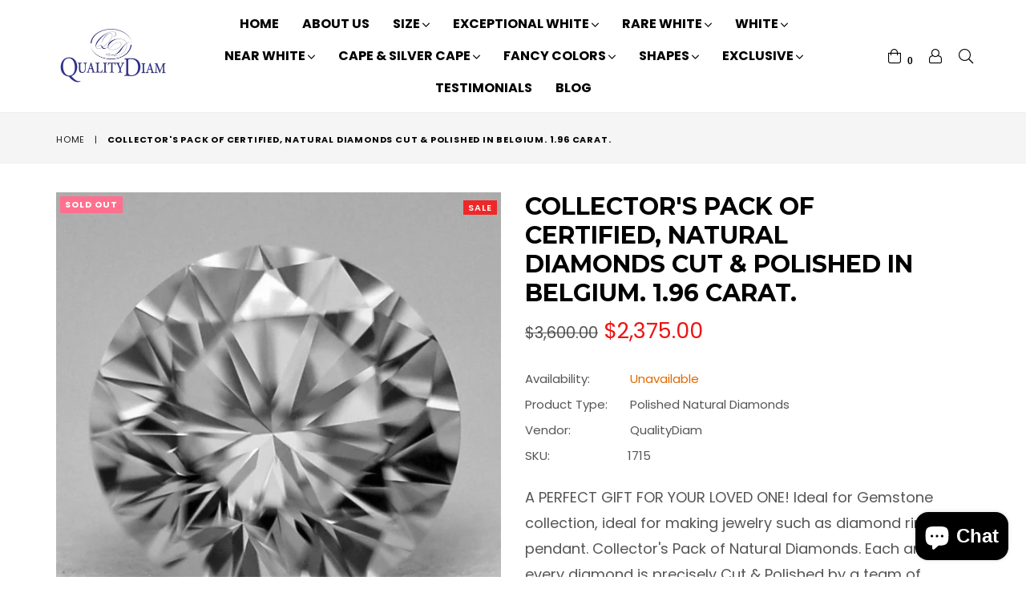

--- FILE ---
content_type: text/html; charset=utf-8
request_url: https://www.qualitydiam.com/products/collectors-pack-of-certified-natural-diamonds-cut-polished-in-belgium-1-96-carat
body_size: 33565
content:
<!doctype html>
<!--[if IE 9]> <html class="ie9 no-js" lang="en" > <![endif]-->
<!--[if (gt IE 9)|!(IE)]><!--> <html class="no-js" lang="en" > <!--<![endif]-->
<head>
  <meta charset="utf-8">
  <meta http-equiv="X-UA-Compatible" content="IE=edge,chrome=1">
  <meta name="viewport" content="width=device-width,initial-scale=1">
  <meta name="theme-color" content="#ffffff">
  <meta name="google-site-verification" content="Bd1u9pvj722sGVEa_JLqKMrjoFStj1_J0egkUheN6oU" />
  <meta name="norton-safeweb-site-verification" content="ch08imuolnyqbwbvohbw6t9obzoa873gw2b-15tz23sz7d-r7yj3seflovop5-h864bjk-bxp16ugmnczlx1g-kdthn0aqfbofouay2hunhjn13u8bpl7-1dzcbdf2u3" />
  
  <!-- Google tag (gtag.js) -->
<script async src="https://www.googletagmanager.com/gtag/js?id=G-KJDD8V2LLZ"></script>
<script>
  window.dataLayer = window.dataLayer || [];
  function gtag(){dataLayer.push(arguments);}
  gtag('js', new Date());

  gtag('config', 'G-KJDD8V2LLZ');
</script>
  <!-- Google tag (gtag.js) -->
<script async src="https://www.googletagmanager.com/gtag/js?id=AW-1063352271"></script>
<script>
  window.dataLayer = window.dataLayer || [];
  function gtag(){dataLayer.push(arguments);}
  gtag('js', new Date());

  gtag('config', 'AW-1063352271');
</script>
  <link rel="canonical" href="https://www.qualitydiam.com/products/collectors-pack-of-certified-natural-diamonds-cut-polished-in-belgium-1-96-carat">

  
    <link rel="shortcut icon" href="//www.qualitydiam.com/cdn/shop/files/Square1_32x32.png?v=1708359311" type="image/png">
  

<!-- "snippets/SEOManager.liquid" was not rendered, the associated app was uninstalled -->


  <!-- /snippets/social-meta-tags.liquid -->
<meta property="og:site_name" content="QualityDiam">
<meta property="og:url" content="https://www.qualitydiam.com/products/collectors-pack-of-certified-natural-diamonds-cut-polished-in-belgium-1-96-carat">
<meta property="og:title" content="COLLECTOR'S PACK OF CERTIFIED, NATURAL DIAMONDS CUT & POLISHED IN BELGIUM. 1.96 CARAT.">
<meta property="og:type" content="product">
<meta property="og:description" content="CERTIFIED NATURAL DIAMONDS: A PERFECT GIFT FOR YOUR LOVED ONE! Ideal for Gemstone collection, ideal for making jewelry such as diamond ring and pendant. Collector&#39;s Pack of Natural Diamonds. Each and every diamond is precisely Cut &amp; Polished by a team of experts in Belgium."><meta property="og:price:amount" content="2,375.00">
  <meta property="og:price:currency" content="USD"><meta property="og:image" content="http://www.qualitydiam.com/cdn/shop/products/P01_3020c22e-8b31-473a-9d32-cab896a54699_1024x1024.JPG?v=1525179818"><meta property="og:image" content="http://www.qualitydiam.com/cdn/shop/products/DSCN9735_1024x1024.JPG?v=1525179819"><meta property="og:image" content="http://www.qualitydiam.com/cdn/shop/products/DSCN9736_1024x1024.JPG?v=1525179820">
<meta property="og:image:secure_url" content="https://www.qualitydiam.com/cdn/shop/products/P01_3020c22e-8b31-473a-9d32-cab896a54699_1024x1024.JPG?v=1525179818"><meta property="og:image:secure_url" content="https://www.qualitydiam.com/cdn/shop/products/DSCN9735_1024x1024.JPG?v=1525179819"><meta property="og:image:secure_url" content="https://www.qualitydiam.com/cdn/shop/products/DSCN9736_1024x1024.JPG?v=1525179820">

<meta name="twitter:site" content="@qualitydiam">
<meta name="twitter:card" content="summary_large_image">
<meta name="twitter:title" content="COLLECTOR'S PACK OF CERTIFIED, NATURAL DIAMONDS CUT & POLISHED IN BELGIUM. 1.96 CARAT.">
<meta name="twitter:description" content="CERTIFIED NATURAL DIAMONDS: A PERFECT GIFT FOR YOUR LOVED ONE! Ideal for Gemstone collection, ideal for making jewelry such as diamond ring and pendant. Collector&#39;s Pack of Natural Diamonds. Each and every diamond is precisely Cut &amp; Polished by a team of experts in Belgium.">

 
  <!-- main js -->
  <!--[if (lte IE 9) ]><script src="//www.qualitydiam.com/cdn/shop/t/13/assets/match-media.min.js?v=22265819453975888031529468994" type="text/javascript"></script><![endif]-->
  <!--[if (gt IE 9)|!(IE)]><!--><script src="//www.qualitydiam.com/cdn/shop/t/13/assets/jquery.min.js?v=143819514376552347241529468993" async="async"></script><!--<![endif]-->
  <!--[if lte IE 9]><script src="//www.qualitydiam.com/cdn/shop/t/13/assets/jquery.min.js?v=143819514376552347241529468993"></script><![endif]-->

  <!-- css -->
  <style type="text/css">.animated{animation-duration:1s;animation-fill-mode:both}.animated.infinite{animation-iteration-count:infinite}.animated.hinge{animation-duration:2s}.animated.flipOutX,.animated.flipOutY,.animated.bounceIn,.animated.bounceOut{animation-duration:.75s}@keyframes bounce{from,20%,53%,80%,to{animation-timing-function:cubic-bezier(0.215, 0.61, 0.355, 1);transform:translate3d(0, 0, 0)}40%,43%{animation-timing-function:cubic-bezier(0.755, 0.05, 0.855, 0.06);transform:translate3d(0, -30px, 0)}70%{animation-timing-function:cubic-bezier(0.755, 0.05, 0.855, 0.06);transform:translate3d(0, -15px, 0)}90%{transform:translate3d(0, -4px, 0)}}.bounce{animation-name:bounce;transform-origin:center bottom}@keyframes flash{from,50%,to{opacity:1}25%,75%{opacity:0}}.flash{animation-name:flash}@keyframes pulse{from{transform:scale3d(1, 1, 1)}50%{transform:scale3d(1.05, 1.05, 1.05)}to{transform:scale3d(1, 1, 1)}}.pulse{animation-name:pulse}@keyframes fadeIn{from{opacity:0}to{opacity:1}}.fadeIn{animation-name:fadeIn}@keyframes fadeInDown{from{opacity:0;transform:translate3d(0, -100%, 0)}to{opacity:1;transform:none}}.fadeInDown{animation-name:fadeInDown}@keyframes fadeInDownBig{from{opacity:0;transform:translate3d(0, -2000px, 0)}to{opacity:1;transform:none}}.fadeInDownBig{animation-name:fadeInDownBig}@keyframes fadeInLeft{from{opacity:0;transform:translate3d(-100%, 0, 0)}to{opacity:1;transform:none}}.fadeInLeft{animation-name:fadeInLeft}@keyframes fadeInLeftBig{from{opacity:0;transform:translate3d(-2000px, 0, 0)}to{opacity:1;transform:none}}.fadeInLeftBig{animation-name:fadeInLeftBig}@keyframes fadeInRight{from{opacity:0;transform:translate3d(100%, 0, 0)}to{opacity:1;transform:none}}.fadeInRight{animation-name:fadeInRight}@keyframes fadeInRightBig{from{opacity:0;transform:translate3d(2000px, 0, 0)}to{opacity:1;transform:none}}.fadeInRightBig{animation-name:fadeInRightBig}@keyframes fadeInUp{from{opacity:0;transform:translate3d(0, 100%, 0)}to{opacity:1;transform:none}}.fadeInUp{animation-name:fadeInUp}@keyframes fadeInUpBig{from{opacity:0;transform:translate3d(0, 2000px, 0)}to{opacity:1;transform:none}}.fadeInUpBig{animation-name:fadeInUpBig}@keyframes fadeOut{from{opacity:1}to{opacity:0}}.fadeOut{animation-name:fadeOut}@keyframes fadeOutDown{from{opacity:1}to{opacity:0;transform:translate3d(0, 100%, 0)}}.fadeOutDown{animation-name:fadeOutDown}@keyframes fadeOutDownBig{from{opacity:1}to{opacity:0;transform:translate3d(0, 2000px, 0)}}.fadeOutDownBig{animation-name:fadeOutDownBig}@keyframes fadeOutLeft{from{opacity:1}to{opacity:0;transform:translate3d(-100%, 0, 0)}}.fadeOutLeft{animation-name:fadeOutLeft}@keyframes fadeOutLeftBig{from{opacity:1}to{opacity:0;transform:translate3d(-2000px, 0, 0)}}.fadeOutLeftBig{animation-name:fadeOutLeftBig}@keyframes fadeOutRight{from{opacity:1}to{opacity:0;transform:translate3d(100%, 0, 0)}}.fadeOutRight{animation-name:fadeOutRight}@keyframes fadeOutRightBig{from{opacity:1}to{opacity:0;transform:translate3d(2000px, 0, 0)}}.fadeOutRightBig{animation-name:fadeOutRightBig}@keyframes fadeOutUp{from{opacity:1}to{opacity:0;transform:translate3d(0, -100%, 0)}}.fadeOutUp{animation-name:fadeOutUp}@keyframes fadeOutUpBig{from{opacity:1}to{opacity:0;transform:translate3d(0, -2000px, 0)}}.fadeOutUpBig{animation-name:fadeOutUpBig}@keyframes zoomIn{from{opacity:0;transform:scale3d(0.3, 0.3, 0.3)}50%{opacity:1}}.zoomIn{animation-name:zoomIn}@keyframes zoomInDown{from{opacity:0;transform:scale3d(0.1, 0.1, 0.1) translate3d(0, -1000px, 0);animation-timing-function:cubic-bezier(0.55, 0.055, 0.675, 0.19)}60%{opacity:1;transform:scale3d(0.475, 0.475, 0.475) translate3d(0, 60px, 0);animation-timing-function:cubic-bezier(0.175, 0.885, 0.32, 1)}}.zoomInDown{animation-name:zoomInDown}@keyframes zoomInLeft{from{opacity:0;transform:scale3d(0.1, 0.1, 0.1) translate3d(-1000px, 0, 0);animation-timing-function:cubic-bezier(0.55, 0.055, 0.675, 0.19)}60%{opacity:1;transform:scale3d(0.475, 0.475, 0.475) translate3d(10px, 0, 0);animation-timing-function:cubic-bezier(0.175, 0.885, 0.32, 1)}}.zoomInLeft{animation-name:zoomInLeft}@keyframes zoomInRight{from{opacity:0;transform:scale3d(0.1, 0.1, 0.1) translate3d(1000px, 0, 0);animation-timing-function:cubic-bezier(0.55, 0.055, 0.675, 0.19)}60%{opacity:1;transform:scale3d(0.475, 0.475, 0.475) translate3d(-10px, 0, 0);animation-timing-function:cubic-bezier(0.175, 0.885, 0.32, 1)}}.zoomInRight{animation-name:zoomInRight}@keyframes zoomInUp{from{opacity:0;transform:scale3d(0.1, 0.1, 0.1) translate3d(0, 1000px, 0);animation-timing-function:cubic-bezier(0.55, 0.055, 0.675, 0.19)}60%{opacity:1;transform:scale3d(0.475, 0.475, 0.475) translate3d(0, -60px, 0);animation-timing-function:cubic-bezier(0.175, 0.885, 0.32, 1)}}.zoomInUp{animation-name:zoomInUp}@keyframes zoomOut{from{opacity:1}50%{opacity:0;transform:scale3d(0.3, 0.3, 0.3)}to{opacity:0}}.zoomOut{animation-name:zoomOut}@keyframes zoomOutDown{40%{opacity:1;transform:scale3d(0.475, 0.475, 0.475) translate3d(0, -60px, 0);animation-timing-function:cubic-bezier(0.55, 0.055, 0.675, 0.19)}to{opacity:0;transform:scale3d(0.1, 0.1, 0.1) translate3d(0, 2000px, 0);transform-origin:center bottom;animation-timing-function:cubic-bezier(0.175, 0.885, 0.32, 1)}}.zoomOutDown{animation-name:zoomOutDown}@keyframes zoomOutLeft{40%{opacity:1;transform:scale3d(0.475, 0.475, 0.475) translate3d(42px, 0, 0)}to{opacity:0;transform:scale(0.1) translate3d(-2000px, 0, 0);transform-origin:left center}}.zoomOutLeft{animation-name:zoomOutLeft}@keyframes zoomOutRight{40%{opacity:1;transform:scale3d(0.475, 0.475, 0.475) translate3d(-42px, 0, 0)}to{opacity:0;transform:scale(0.1) translate3d(2000px, 0, 0);transform-origin:right center}}.zoomOutRight{animation-name:zoomOutRight}@keyframes zoomOutUp{40%{opacity:1;transform:scale3d(0.475, 0.475, 0.475) translate3d(0, 60px, 0);animation-timing-function:cubic-bezier(0.55, 0.055, 0.675, 0.19)}to{opacity:0;transform:scale3d(0.1, 0.1, 0.1) translate3d(0, -2000px, 0);transform-origin:center bottom;animation-timing-function:cubic-bezier(0.175, 0.885, 0.32, 1)}}.zoomOutUp{animation-name:zoomOutUp}</style>
  
  	<link href="//www.qualitydiam.com/cdn/shop/t/13/assets/theme.scss.css?v=59297705219457811371762762283" rel="stylesheet" type="text/css" media="all" />
  

  <script>
    var theme = {
      strings: {
        addToCart: "Add to cart",
        soldOut: "Sold out",
        unavailable: "Unavailable",
        showMore: "Show More",
        showLess: "Show Less"
      },
      moneyFormat: "\u003cspan class=money\u003e${{amount}}\u003c\/span\u003e"
    }
	theme.rtl = false,
    theme.ajax_cart = true;
    theme.fixedHeader = true;
    theme.animation = true;
    theme.animationMobile = true;
      
    document.documentElement.className = document.documentElement.className.replace('no-js', 'js');

   /// Google Fonts
    
    
    
	
    
    WebFontConfig = {
      google:{families:["Poppins:400,600,700",
"Montserrat:400,600,700"
]}
    };
    (function(){
      var wf = document.createElement('script');
      wf.src = ('https:' == document.location.protocol ? 'https' : 'http') +
        '://ajax.googleapis.com/ajax/libs/webfont/1/webfont.js';
      wf.type = 'text/javascript';
      wf.async = 'true';
      var s = document.getElementsByTagName('script')[0];
      s.parentNode.insertBefore(wf, s);
    })();</script><!--[if (gt IE 9)|!(IE)]><!--><script src="//www.qualitydiam.com/cdn/shop/t/13/assets/lazysizes.js?v=68441465964607740661529468993" async="async"></script><!--<![endif]-->
  <!--[if lte IE 9]><script src="//www.qualitydiam.com/cdn/shop/t/13/assets/lazysizes.min.js?v=822"></script><![endif]-->

  <!--[if (gt IE 9)|!(IE)]><!--><script src="//www.qualitydiam.com/cdn/shop/t/13/assets/vendor.js?v=48346967331578896141529468995" defer="defer"></script><!--<![endif]-->
  <!--[if lte IE 9]><script src="//www.qualitydiam.com/cdn/shop/t/13/assets/vendor.js?v=48346967331578896141529468995"></script><![endif]-->

  <!--[if (gt IE 9)|!(IE)]><!--><script src="//www.qualitydiam.com/cdn/shop/t/13/assets/theme.js?v=32432644707050066741646236215" defer="defer"></script><!--<![endif]-->
  <!--[if lte IE 9]><script src="//www.qualitydiam.com/cdn/shop/t/13/assets/theme.js?v=32432644707050066741646236215"></script><![endif]-->

  <script>window.performance && window.performance.mark && window.performance.mark('shopify.content_for_header.start');</script><meta name="google-site-verification" content="e-8DeCdDwDcIs-57-78mK3oRPB3s-IkNhNEy0EAtDjQ">
<meta id="shopify-digital-wallet" name="shopify-digital-wallet" content="/10272751/digital_wallets/dialog">
<meta name="shopify-checkout-api-token" content="d99abe4022428cab93115dfc78e9c8ee">
<meta id="in-context-paypal-metadata" data-shop-id="10272751" data-venmo-supported="false" data-environment="production" data-locale="en_US" data-paypal-v4="true" data-currency="USD">
<link rel="alternate" hreflang="x-default" href="https://www.qualitydiam.com/products/collectors-pack-of-certified-natural-diamonds-cut-polished-in-belgium-1-96-carat">
<link rel="alternate" hreflang="en" href="https://www.qualitydiam.com/products/collectors-pack-of-certified-natural-diamonds-cut-polished-in-belgium-1-96-carat">
<link rel="alternate" hreflang="en-AU" href="https://www.qualitydiam.com/en-au/products/collectors-pack-of-certified-natural-diamonds-cut-polished-in-belgium-1-96-carat">
<link rel="alternate" hreflang="en-NL" href="https://www.qualitydiam.com/en-nl/products/collectors-pack-of-certified-natural-diamonds-cut-polished-in-belgium-1-96-carat">
<link rel="alternate" hreflang="en-TH" href="https://www.qualitydiam.com/en-th/products/collectors-pack-of-certified-natural-diamonds-cut-polished-in-belgium-1-96-carat">
<link rel="alternate" type="application/json+oembed" href="https://www.qualitydiam.com/products/collectors-pack-of-certified-natural-diamonds-cut-polished-in-belgium-1-96-carat.oembed">
<script async="async" src="/checkouts/internal/preloads.js?locale=en-US"></script>
<link rel="preconnect" href="https://shop.app" crossorigin="anonymous">
<script async="async" src="https://shop.app/checkouts/internal/preloads.js?locale=en-US&shop_id=10272751" crossorigin="anonymous"></script>
<script id="apple-pay-shop-capabilities" type="application/json">{"shopId":10272751,"countryCode":"BE","currencyCode":"USD","merchantCapabilities":["supports3DS"],"merchantId":"gid:\/\/shopify\/Shop\/10272751","merchantName":"QualityDiam","requiredBillingContactFields":["postalAddress","email","phone"],"requiredShippingContactFields":["postalAddress","email","phone"],"shippingType":"shipping","supportedNetworks":["visa","maestro","masterCard","amex"],"total":{"type":"pending","label":"QualityDiam","amount":"1.00"},"shopifyPaymentsEnabled":true,"supportsSubscriptions":true}</script>
<script id="shopify-features" type="application/json">{"accessToken":"d99abe4022428cab93115dfc78e9c8ee","betas":["rich-media-storefront-analytics"],"domain":"www.qualitydiam.com","predictiveSearch":true,"shopId":10272751,"locale":"en"}</script>
<script>var Shopify = Shopify || {};
Shopify.shop = "qualitydiam.myshopify.com";
Shopify.locale = "en";
Shopify.currency = {"active":"USD","rate":"1.0"};
Shopify.country = "US";
Shopify.theme = {"name":"diva-classic-1","id":31955910745,"schema_name":"Diva","schema_version":"1.0.0","theme_store_id":null,"role":"main"};
Shopify.theme.handle = "null";
Shopify.theme.style = {"id":null,"handle":null};
Shopify.cdnHost = "www.qualitydiam.com/cdn";
Shopify.routes = Shopify.routes || {};
Shopify.routes.root = "/";</script>
<script type="module">!function(o){(o.Shopify=o.Shopify||{}).modules=!0}(window);</script>
<script>!function(o){function n(){var o=[];function n(){o.push(Array.prototype.slice.apply(arguments))}return n.q=o,n}var t=o.Shopify=o.Shopify||{};t.loadFeatures=n(),t.autoloadFeatures=n()}(window);</script>
<script>
  window.ShopifyPay = window.ShopifyPay || {};
  window.ShopifyPay.apiHost = "shop.app\/pay";
  window.ShopifyPay.redirectState = null;
</script>
<script id="shop-js-analytics" type="application/json">{"pageType":"product"}</script>
<script defer="defer" async type="module" src="//www.qualitydiam.com/cdn/shopifycloud/shop-js/modules/v2/client.init-shop-cart-sync_BdyHc3Nr.en.esm.js"></script>
<script defer="defer" async type="module" src="//www.qualitydiam.com/cdn/shopifycloud/shop-js/modules/v2/chunk.common_Daul8nwZ.esm.js"></script>
<script type="module">
  await import("//www.qualitydiam.com/cdn/shopifycloud/shop-js/modules/v2/client.init-shop-cart-sync_BdyHc3Nr.en.esm.js");
await import("//www.qualitydiam.com/cdn/shopifycloud/shop-js/modules/v2/chunk.common_Daul8nwZ.esm.js");

  window.Shopify.SignInWithShop?.initShopCartSync?.({"fedCMEnabled":true,"windoidEnabled":true});

</script>
<script>
  window.Shopify = window.Shopify || {};
  if (!window.Shopify.featureAssets) window.Shopify.featureAssets = {};
  window.Shopify.featureAssets['shop-js'] = {"shop-cart-sync":["modules/v2/client.shop-cart-sync_QYOiDySF.en.esm.js","modules/v2/chunk.common_Daul8nwZ.esm.js"],"init-fed-cm":["modules/v2/client.init-fed-cm_DchLp9rc.en.esm.js","modules/v2/chunk.common_Daul8nwZ.esm.js"],"shop-button":["modules/v2/client.shop-button_OV7bAJc5.en.esm.js","modules/v2/chunk.common_Daul8nwZ.esm.js"],"init-windoid":["modules/v2/client.init-windoid_DwxFKQ8e.en.esm.js","modules/v2/chunk.common_Daul8nwZ.esm.js"],"shop-cash-offers":["modules/v2/client.shop-cash-offers_DWtL6Bq3.en.esm.js","modules/v2/chunk.common_Daul8nwZ.esm.js","modules/v2/chunk.modal_CQq8HTM6.esm.js"],"shop-toast-manager":["modules/v2/client.shop-toast-manager_CX9r1SjA.en.esm.js","modules/v2/chunk.common_Daul8nwZ.esm.js"],"init-shop-email-lookup-coordinator":["modules/v2/client.init-shop-email-lookup-coordinator_UhKnw74l.en.esm.js","modules/v2/chunk.common_Daul8nwZ.esm.js"],"pay-button":["modules/v2/client.pay-button_DzxNnLDY.en.esm.js","modules/v2/chunk.common_Daul8nwZ.esm.js"],"avatar":["modules/v2/client.avatar_BTnouDA3.en.esm.js"],"init-shop-cart-sync":["modules/v2/client.init-shop-cart-sync_BdyHc3Nr.en.esm.js","modules/v2/chunk.common_Daul8nwZ.esm.js"],"shop-login-button":["modules/v2/client.shop-login-button_D8B466_1.en.esm.js","modules/v2/chunk.common_Daul8nwZ.esm.js","modules/v2/chunk.modal_CQq8HTM6.esm.js"],"init-customer-accounts-sign-up":["modules/v2/client.init-customer-accounts-sign-up_C8fpPm4i.en.esm.js","modules/v2/client.shop-login-button_D8B466_1.en.esm.js","modules/v2/chunk.common_Daul8nwZ.esm.js","modules/v2/chunk.modal_CQq8HTM6.esm.js"],"init-shop-for-new-customer-accounts":["modules/v2/client.init-shop-for-new-customer-accounts_CVTO0Ztu.en.esm.js","modules/v2/client.shop-login-button_D8B466_1.en.esm.js","modules/v2/chunk.common_Daul8nwZ.esm.js","modules/v2/chunk.modal_CQq8HTM6.esm.js"],"init-customer-accounts":["modules/v2/client.init-customer-accounts_dRgKMfrE.en.esm.js","modules/v2/client.shop-login-button_D8B466_1.en.esm.js","modules/v2/chunk.common_Daul8nwZ.esm.js","modules/v2/chunk.modal_CQq8HTM6.esm.js"],"shop-follow-button":["modules/v2/client.shop-follow-button_CkZpjEct.en.esm.js","modules/v2/chunk.common_Daul8nwZ.esm.js","modules/v2/chunk.modal_CQq8HTM6.esm.js"],"lead-capture":["modules/v2/client.lead-capture_BntHBhfp.en.esm.js","modules/v2/chunk.common_Daul8nwZ.esm.js","modules/v2/chunk.modal_CQq8HTM6.esm.js"],"checkout-modal":["modules/v2/client.checkout-modal_CfxcYbTm.en.esm.js","modules/v2/chunk.common_Daul8nwZ.esm.js","modules/v2/chunk.modal_CQq8HTM6.esm.js"],"shop-login":["modules/v2/client.shop-login_Da4GZ2H6.en.esm.js","modules/v2/chunk.common_Daul8nwZ.esm.js","modules/v2/chunk.modal_CQq8HTM6.esm.js"],"payment-terms":["modules/v2/client.payment-terms_MV4M3zvL.en.esm.js","modules/v2/chunk.common_Daul8nwZ.esm.js","modules/v2/chunk.modal_CQq8HTM6.esm.js"]};
</script>
<script>(function() {
  var isLoaded = false;
  function asyncLoad() {
    if (isLoaded) return;
    isLoaded = true;
    var urls = ["https:\/\/dyuszqdfuyvqq.cloudfront.net\/packs\/mf_embed_v8.js?mf_token=72220fbc-7189-42d6-be7a-1e52dec3fdf6\u0026shop=qualitydiam.myshopify.com","https:\/\/evmreviews.expertvillagemedia.com\/frontend\/review.js?shop=qualitydiam.myshopify.com","\/\/cdn.secomapp.com\/promotionpopup\/cdn\/allshops\/qualitydiam\/1653398529.js?shop=qualitydiam.myshopify.com","https:\/\/chimpstatic.com\/mcjs-connected\/js\/users\/55afa64685c1e47bcd6a69b29\/0247312a9ab7f4a2effdb7cae.js?shop=qualitydiam.myshopify.com","https:\/\/cdn.shopify.com\/s\/files\/1\/0597\/3783\/3627\/files\/tptinstall.min.js?v=1718591634\u0026t=tapita-seo-script-tags\u0026shop=qualitydiam.myshopify.com"];
    for (var i = 0; i < urls.length; i++) {
      var s = document.createElement('script');
      s.type = 'text/javascript';
      s.async = true;
      s.src = urls[i];
      var x = document.getElementsByTagName('script')[0];
      x.parentNode.insertBefore(s, x);
    }
  };
  if(window.attachEvent) {
    window.attachEvent('onload', asyncLoad);
  } else {
    window.addEventListener('load', asyncLoad, false);
  }
})();</script>
<script id="__st">var __st={"a":10272751,"offset":3600,"reqid":"45494538-4f7c-4af5-b0d6-7324cf05f0db-1768980101","pageurl":"www.qualitydiam.com\/products\/collectors-pack-of-certified-natural-diamonds-cut-polished-in-belgium-1-96-carat","u":"0a04ae281ee7","p":"product","rtyp":"product","rid":754154078297};</script>
<script>window.ShopifyPaypalV4VisibilityTracking = true;</script>
<script id="captcha-bootstrap">!function(){'use strict';const t='contact',e='account',n='new_comment',o=[[t,t],['blogs',n],['comments',n],[t,'customer']],c=[[e,'customer_login'],[e,'guest_login'],[e,'recover_customer_password'],[e,'create_customer']],r=t=>t.map((([t,e])=>`form[action*='/${t}']:not([data-nocaptcha='true']) input[name='form_type'][value='${e}']`)).join(','),a=t=>()=>t?[...document.querySelectorAll(t)].map((t=>t.form)):[];function s(){const t=[...o],e=r(t);return a(e)}const i='password',u='form_key',d=['recaptcha-v3-token','g-recaptcha-response','h-captcha-response',i],f=()=>{try{return window.sessionStorage}catch{return}},m='__shopify_v',_=t=>t.elements[u];function p(t,e,n=!1){try{const o=window.sessionStorage,c=JSON.parse(o.getItem(e)),{data:r}=function(t){const{data:e,action:n}=t;return t[m]||n?{data:e,action:n}:{data:t,action:n}}(c);for(const[e,n]of Object.entries(r))t.elements[e]&&(t.elements[e].value=n);n&&o.removeItem(e)}catch(o){console.error('form repopulation failed',{error:o})}}const l='form_type',E='cptcha';function T(t){t.dataset[E]=!0}const w=window,h=w.document,L='Shopify',v='ce_forms',y='captcha';let A=!1;((t,e)=>{const n=(g='f06e6c50-85a8-45c8-87d0-21a2b65856fe',I='https://cdn.shopify.com/shopifycloud/storefront-forms-hcaptcha/ce_storefront_forms_captcha_hcaptcha.v1.5.2.iife.js',D={infoText:'Protected by hCaptcha',privacyText:'Privacy',termsText:'Terms'},(t,e,n)=>{const o=w[L][v],c=o.bindForm;if(c)return c(t,g,e,D).then(n);var r;o.q.push([[t,g,e,D],n]),r=I,A||(h.body.append(Object.assign(h.createElement('script'),{id:'captcha-provider',async:!0,src:r})),A=!0)});var g,I,D;w[L]=w[L]||{},w[L][v]=w[L][v]||{},w[L][v].q=[],w[L][y]=w[L][y]||{},w[L][y].protect=function(t,e){n(t,void 0,e),T(t)},Object.freeze(w[L][y]),function(t,e,n,w,h,L){const[v,y,A,g]=function(t,e,n){const i=e?o:[],u=t?c:[],d=[...i,...u],f=r(d),m=r(i),_=r(d.filter((([t,e])=>n.includes(e))));return[a(f),a(m),a(_),s()]}(w,h,L),I=t=>{const e=t.target;return e instanceof HTMLFormElement?e:e&&e.form},D=t=>v().includes(t);t.addEventListener('submit',(t=>{const e=I(t);if(!e)return;const n=D(e)&&!e.dataset.hcaptchaBound&&!e.dataset.recaptchaBound,o=_(e),c=g().includes(e)&&(!o||!o.value);(n||c)&&t.preventDefault(),c&&!n&&(function(t){try{if(!f())return;!function(t){const e=f();if(!e)return;const n=_(t);if(!n)return;const o=n.value;o&&e.removeItem(o)}(t);const e=Array.from(Array(32),(()=>Math.random().toString(36)[2])).join('');!function(t,e){_(t)||t.append(Object.assign(document.createElement('input'),{type:'hidden',name:u})),t.elements[u].value=e}(t,e),function(t,e){const n=f();if(!n)return;const o=[...t.querySelectorAll(`input[type='${i}']`)].map((({name:t})=>t)),c=[...d,...o],r={};for(const[a,s]of new FormData(t).entries())c.includes(a)||(r[a]=s);n.setItem(e,JSON.stringify({[m]:1,action:t.action,data:r}))}(t,e)}catch(e){console.error('failed to persist form',e)}}(e),e.submit())}));const S=(t,e)=>{t&&!t.dataset[E]&&(n(t,e.some((e=>e===t))),T(t))};for(const o of['focusin','change'])t.addEventListener(o,(t=>{const e=I(t);D(e)&&S(e,y())}));const B=e.get('form_key'),M=e.get(l),P=B&&M;t.addEventListener('DOMContentLoaded',(()=>{const t=y();if(P)for(const e of t)e.elements[l].value===M&&p(e,B);[...new Set([...A(),...v().filter((t=>'true'===t.dataset.shopifyCaptcha))])].forEach((e=>S(e,t)))}))}(h,new URLSearchParams(w.location.search),n,t,e,['guest_login'])})(!0,!0)}();</script>
<script integrity="sha256-4kQ18oKyAcykRKYeNunJcIwy7WH5gtpwJnB7kiuLZ1E=" data-source-attribution="shopify.loadfeatures" defer="defer" src="//www.qualitydiam.com/cdn/shopifycloud/storefront/assets/storefront/load_feature-a0a9edcb.js" crossorigin="anonymous"></script>
<script crossorigin="anonymous" defer="defer" src="//www.qualitydiam.com/cdn/shopifycloud/storefront/assets/shopify_pay/storefront-65b4c6d7.js?v=20250812"></script>
<script data-source-attribution="shopify.dynamic_checkout.dynamic.init">var Shopify=Shopify||{};Shopify.PaymentButton=Shopify.PaymentButton||{isStorefrontPortableWallets:!0,init:function(){window.Shopify.PaymentButton.init=function(){};var t=document.createElement("script");t.src="https://www.qualitydiam.com/cdn/shopifycloud/portable-wallets/latest/portable-wallets.en.js",t.type="module",document.head.appendChild(t)}};
</script>
<script data-source-attribution="shopify.dynamic_checkout.buyer_consent">
  function portableWalletsHideBuyerConsent(e){var t=document.getElementById("shopify-buyer-consent"),n=document.getElementById("shopify-subscription-policy-button");t&&n&&(t.classList.add("hidden"),t.setAttribute("aria-hidden","true"),n.removeEventListener("click",e))}function portableWalletsShowBuyerConsent(e){var t=document.getElementById("shopify-buyer-consent"),n=document.getElementById("shopify-subscription-policy-button");t&&n&&(t.classList.remove("hidden"),t.removeAttribute("aria-hidden"),n.addEventListener("click",e))}window.Shopify?.PaymentButton&&(window.Shopify.PaymentButton.hideBuyerConsent=portableWalletsHideBuyerConsent,window.Shopify.PaymentButton.showBuyerConsent=portableWalletsShowBuyerConsent);
</script>
<script data-source-attribution="shopify.dynamic_checkout.cart.bootstrap">document.addEventListener("DOMContentLoaded",(function(){function t(){return document.querySelector("shopify-accelerated-checkout-cart, shopify-accelerated-checkout")}if(t())Shopify.PaymentButton.init();else{new MutationObserver((function(e,n){t()&&(Shopify.PaymentButton.init(),n.disconnect())})).observe(document.body,{childList:!0,subtree:!0})}}));
</script>
<script id='scb4127' type='text/javascript' async='' src='https://www.qualitydiam.com/cdn/shopifycloud/privacy-banner/storefront-banner.js'></script><link id="shopify-accelerated-checkout-styles" rel="stylesheet" media="screen" href="https://www.qualitydiam.com/cdn/shopifycloud/portable-wallets/latest/accelerated-checkout-backwards-compat.css" crossorigin="anonymous">
<style id="shopify-accelerated-checkout-cart">
        #shopify-buyer-consent {
  margin-top: 1em;
  display: inline-block;
  width: 100%;
}

#shopify-buyer-consent.hidden {
  display: none;
}

#shopify-subscription-policy-button {
  background: none;
  border: none;
  padding: 0;
  text-decoration: underline;
  font-size: inherit;
  cursor: pointer;
}

#shopify-subscription-policy-button::before {
  box-shadow: none;
}

      </style>

<script>window.performance && window.performance.mark && window.performance.mark('shopify.content_for_header.end');</script>


  <link href="//www.qualitydiam.com/cdn/shop/t/13/assets/gang-custom-css-shopify--main.css?v=115038681234599999381646324975" rel="stylesheet" type="text/css" media="all" />
<link rel="dns-prefetch" href="https://cdn.secomapp.com/">
<link rel="dns-prefetch" href="https://ajax.googleapis.com/">
<link rel="dns-prefetch" href="https://cdnjs.cloudflare.com/">
<link rel="preload" as="stylesheet" href="//www.qualitydiam.com/cdn/shop/t/13/assets/sca-pp.css?v=178374312540912810101653395932">

<link rel="stylesheet" href="//www.qualitydiam.com/cdn/shop/t/13/assets/sca-pp.css?v=178374312540912810101653395932">
 <script>
  
    SCAPPLive = {};
  
  SCAPPShop = {};
    
  </script> 



  <title>
      CERTIFIED NATURAL DIAMONDS CUT &amp; POLISHED IN BELGIUM. Sealed Pack.
 &ndash; QualityDiam</title>

    
      <meta name="description" content="CERTIFIED NATURAL DIAMONDS: A PERFECT GIFT FOR YOUR LOVED ONE! Ideal for Gemstone collection, ideal for making jewelry such as diamond ring and pendant. Collector&#39;s Pack of Natural Diamonds. Each and every diamond is precisely Cut &amp; Polished by a team of experts in Belgium.">
    

  

  
<!-- BEGIN app block: shopify://apps/webrex-ai-seo-optimizer/blocks/webrexSeoEmbed/b26797ad-bb4d-48f5-8ef3-7c561521049c -->























<!-- BEGIN app snippet: metaTags -->


<!-- END app snippet -->

<!-- END app block --><script src="https://cdn.shopify.com/extensions/e8878072-2f6b-4e89-8082-94b04320908d/inbox-1254/assets/inbox-chat-loader.js" type="text/javascript" defer="defer"></script>
<link href="https://monorail-edge.shopifysvc.com" rel="dns-prefetch">
<script>(function(){if ("sendBeacon" in navigator && "performance" in window) {try {var session_token_from_headers = performance.getEntriesByType('navigation')[0].serverTiming.find(x => x.name == '_s').description;} catch {var session_token_from_headers = undefined;}var session_cookie_matches = document.cookie.match(/_shopify_s=([^;]*)/);var session_token_from_cookie = session_cookie_matches && session_cookie_matches.length === 2 ? session_cookie_matches[1] : "";var session_token = session_token_from_headers || session_token_from_cookie || "";function handle_abandonment_event(e) {var entries = performance.getEntries().filter(function(entry) {return /monorail-edge.shopifysvc.com/.test(entry.name);});if (!window.abandonment_tracked && entries.length === 0) {window.abandonment_tracked = true;var currentMs = Date.now();var navigation_start = performance.timing.navigationStart;var payload = {shop_id: 10272751,url: window.location.href,navigation_start,duration: currentMs - navigation_start,session_token,page_type: "product"};window.navigator.sendBeacon("https://monorail-edge.shopifysvc.com/v1/produce", JSON.stringify({schema_id: "online_store_buyer_site_abandonment/1.1",payload: payload,metadata: {event_created_at_ms: currentMs,event_sent_at_ms: currentMs}}));}}window.addEventListener('pagehide', handle_abandonment_event);}}());</script>
<script id="web-pixels-manager-setup">(function e(e,d,r,n,o){if(void 0===o&&(o={}),!Boolean(null===(a=null===(i=window.Shopify)||void 0===i?void 0:i.analytics)||void 0===a?void 0:a.replayQueue)){var i,a;window.Shopify=window.Shopify||{};var t=window.Shopify;t.analytics=t.analytics||{};var s=t.analytics;s.replayQueue=[],s.publish=function(e,d,r){return s.replayQueue.push([e,d,r]),!0};try{self.performance.mark("wpm:start")}catch(e){}var l=function(){var e={modern:/Edge?\/(1{2}[4-9]|1[2-9]\d|[2-9]\d{2}|\d{4,})\.\d+(\.\d+|)|Firefox\/(1{2}[4-9]|1[2-9]\d|[2-9]\d{2}|\d{4,})\.\d+(\.\d+|)|Chrom(ium|e)\/(9{2}|\d{3,})\.\d+(\.\d+|)|(Maci|X1{2}).+ Version\/(15\.\d+|(1[6-9]|[2-9]\d|\d{3,})\.\d+)([,.]\d+|)( \(\w+\)|)( Mobile\/\w+|) Safari\/|Chrome.+OPR\/(9{2}|\d{3,})\.\d+\.\d+|(CPU[ +]OS|iPhone[ +]OS|CPU[ +]iPhone|CPU IPhone OS|CPU iPad OS)[ +]+(15[._]\d+|(1[6-9]|[2-9]\d|\d{3,})[._]\d+)([._]\d+|)|Android:?[ /-](13[3-9]|1[4-9]\d|[2-9]\d{2}|\d{4,})(\.\d+|)(\.\d+|)|Android.+Firefox\/(13[5-9]|1[4-9]\d|[2-9]\d{2}|\d{4,})\.\d+(\.\d+|)|Android.+Chrom(ium|e)\/(13[3-9]|1[4-9]\d|[2-9]\d{2}|\d{4,})\.\d+(\.\d+|)|SamsungBrowser\/([2-9]\d|\d{3,})\.\d+/,legacy:/Edge?\/(1[6-9]|[2-9]\d|\d{3,})\.\d+(\.\d+|)|Firefox\/(5[4-9]|[6-9]\d|\d{3,})\.\d+(\.\d+|)|Chrom(ium|e)\/(5[1-9]|[6-9]\d|\d{3,})\.\d+(\.\d+|)([\d.]+$|.*Safari\/(?![\d.]+ Edge\/[\d.]+$))|(Maci|X1{2}).+ Version\/(10\.\d+|(1[1-9]|[2-9]\d|\d{3,})\.\d+)([,.]\d+|)( \(\w+\)|)( Mobile\/\w+|) Safari\/|Chrome.+OPR\/(3[89]|[4-9]\d|\d{3,})\.\d+\.\d+|(CPU[ +]OS|iPhone[ +]OS|CPU[ +]iPhone|CPU IPhone OS|CPU iPad OS)[ +]+(10[._]\d+|(1[1-9]|[2-9]\d|\d{3,})[._]\d+)([._]\d+|)|Android:?[ /-](13[3-9]|1[4-9]\d|[2-9]\d{2}|\d{4,})(\.\d+|)(\.\d+|)|Mobile Safari.+OPR\/([89]\d|\d{3,})\.\d+\.\d+|Android.+Firefox\/(13[5-9]|1[4-9]\d|[2-9]\d{2}|\d{4,})\.\d+(\.\d+|)|Android.+Chrom(ium|e)\/(13[3-9]|1[4-9]\d|[2-9]\d{2}|\d{4,})\.\d+(\.\d+|)|Android.+(UC? ?Browser|UCWEB|U3)[ /]?(15\.([5-9]|\d{2,})|(1[6-9]|[2-9]\d|\d{3,})\.\d+)\.\d+|SamsungBrowser\/(5\.\d+|([6-9]|\d{2,})\.\d+)|Android.+MQ{2}Browser\/(14(\.(9|\d{2,})|)|(1[5-9]|[2-9]\d|\d{3,})(\.\d+|))(\.\d+|)|K[Aa][Ii]OS\/(3\.\d+|([4-9]|\d{2,})\.\d+)(\.\d+|)/},d=e.modern,r=e.legacy,n=navigator.userAgent;return n.match(d)?"modern":n.match(r)?"legacy":"unknown"}(),u="modern"===l?"modern":"legacy",c=(null!=n?n:{modern:"",legacy:""})[u],f=function(e){return[e.baseUrl,"/wpm","/b",e.hashVersion,"modern"===e.buildTarget?"m":"l",".js"].join("")}({baseUrl:d,hashVersion:r,buildTarget:u}),m=function(e){var d=e.version,r=e.bundleTarget,n=e.surface,o=e.pageUrl,i=e.monorailEndpoint;return{emit:function(e){var a=e.status,t=e.errorMsg,s=(new Date).getTime(),l=JSON.stringify({metadata:{event_sent_at_ms:s},events:[{schema_id:"web_pixels_manager_load/3.1",payload:{version:d,bundle_target:r,page_url:o,status:a,surface:n,error_msg:t},metadata:{event_created_at_ms:s}}]});if(!i)return console&&console.warn&&console.warn("[Web Pixels Manager] No Monorail endpoint provided, skipping logging."),!1;try{return self.navigator.sendBeacon.bind(self.navigator)(i,l)}catch(e){}var u=new XMLHttpRequest;try{return u.open("POST",i,!0),u.setRequestHeader("Content-Type","text/plain"),u.send(l),!0}catch(e){return console&&console.warn&&console.warn("[Web Pixels Manager] Got an unhandled error while logging to Monorail."),!1}}}}({version:r,bundleTarget:l,surface:e.surface,pageUrl:self.location.href,monorailEndpoint:e.monorailEndpoint});try{o.browserTarget=l,function(e){var d=e.src,r=e.async,n=void 0===r||r,o=e.onload,i=e.onerror,a=e.sri,t=e.scriptDataAttributes,s=void 0===t?{}:t,l=document.createElement("script"),u=document.querySelector("head"),c=document.querySelector("body");if(l.async=n,l.src=d,a&&(l.integrity=a,l.crossOrigin="anonymous"),s)for(var f in s)if(Object.prototype.hasOwnProperty.call(s,f))try{l.dataset[f]=s[f]}catch(e){}if(o&&l.addEventListener("load",o),i&&l.addEventListener("error",i),u)u.appendChild(l);else{if(!c)throw new Error("Did not find a head or body element to append the script");c.appendChild(l)}}({src:f,async:!0,onload:function(){if(!function(){var e,d;return Boolean(null===(d=null===(e=window.Shopify)||void 0===e?void 0:e.analytics)||void 0===d?void 0:d.initialized)}()){var d=window.webPixelsManager.init(e)||void 0;if(d){var r=window.Shopify.analytics;r.replayQueue.forEach((function(e){var r=e[0],n=e[1],o=e[2];d.publishCustomEvent(r,n,o)})),r.replayQueue=[],r.publish=d.publishCustomEvent,r.visitor=d.visitor,r.initialized=!0}}},onerror:function(){return m.emit({status:"failed",errorMsg:"".concat(f," has failed to load")})},sri:function(e){var d=/^sha384-[A-Za-z0-9+/=]+$/;return"string"==typeof e&&d.test(e)}(c)?c:"",scriptDataAttributes:o}),m.emit({status:"loading"})}catch(e){m.emit({status:"failed",errorMsg:(null==e?void 0:e.message)||"Unknown error"})}}})({shopId: 10272751,storefrontBaseUrl: "https://www.qualitydiam.com",extensionsBaseUrl: "https://extensions.shopifycdn.com/cdn/shopifycloud/web-pixels-manager",monorailEndpoint: "https://monorail-edge.shopifysvc.com/unstable/produce_batch",surface: "storefront-renderer",enabledBetaFlags: ["2dca8a86"],webPixelsConfigList: [{"id":"1098645850","configuration":"{\"config\":\"{\\\"google_tag_ids\\\":[\\\"G-95ZL402X4P\\\",\\\"AW-1063352271\\\",\\\"GT-PJNWVZB\\\",\\\"G-KJDD8V2LLZ\\\"],\\\"target_country\\\":\\\"US\\\",\\\"gtag_events\\\":[{\\\"type\\\":\\\"search\\\",\\\"action_label\\\":[\\\"G-95ZL402X4P\\\",\\\"AW-1063352271\\\/tPPoCJrN1IoBEM_vhfsD\\\",\\\"G-KJDD8V2LLZ\\\"]},{\\\"type\\\":\\\"begin_checkout\\\",\\\"action_label\\\":[\\\"G-95ZL402X4P\\\",\\\"AW-1063352271\\\/8qkACJfN1IoBEM_vhfsD\\\",\\\"G-KJDD8V2LLZ\\\"]},{\\\"type\\\":\\\"view_item\\\",\\\"action_label\\\":[\\\"G-95ZL402X4P\\\",\\\"AW-1063352271\\\/wVnXCJHN1IoBEM_vhfsD\\\",\\\"MC-JV1BDL2XXM\\\",\\\"G-KJDD8V2LLZ\\\"]},{\\\"type\\\":\\\"purchase\\\",\\\"action_label\\\":[\\\"G-95ZL402X4P\\\",\\\"AW-1063352271\\\/3XivCI7N1IoBEM_vhfsD\\\",\\\"MC-JV1BDL2XXM\\\",\\\"AW-1063352271\\\/o-HXCPuw57EZEM_vhfsD\\\",\\\"G-KJDD8V2LLZ\\\"]},{\\\"type\\\":\\\"page_view\\\",\\\"action_label\\\":[\\\"G-95ZL402X4P\\\",\\\"AW-1063352271\\\/DtOXCIvN1IoBEM_vhfsD\\\",\\\"MC-JV1BDL2XXM\\\",\\\"G-KJDD8V2LLZ\\\"]},{\\\"type\\\":\\\"add_payment_info\\\",\\\"action_label\\\":[\\\"G-95ZL402X4P\\\",\\\"AW-1063352271\\\/tGnUCJ3N1IoBEM_vhfsD\\\",\\\"G-KJDD8V2LLZ\\\"]},{\\\"type\\\":\\\"add_to_cart\\\",\\\"action_label\\\":[\\\"G-95ZL402X4P\\\",\\\"AW-1063352271\\\/AcujCJTN1IoBEM_vhfsD\\\",\\\"G-KJDD8V2LLZ\\\"]}],\\\"enable_monitoring_mode\\\":false}\"}","eventPayloadVersion":"v1","runtimeContext":"OPEN","scriptVersion":"b2a88bafab3e21179ed38636efcd8a93","type":"APP","apiClientId":1780363,"privacyPurposes":[],"dataSharingAdjustments":{"protectedCustomerApprovalScopes":["read_customer_address","read_customer_email","read_customer_name","read_customer_personal_data","read_customer_phone"]}},{"id":"357663066","configuration":"{\"pixel_id\":\"3796908577241379\",\"pixel_type\":\"facebook_pixel\"}","eventPayloadVersion":"v1","runtimeContext":"OPEN","scriptVersion":"ca16bc87fe92b6042fbaa3acc2fbdaa6","type":"APP","apiClientId":2329312,"privacyPurposes":["ANALYTICS","MARKETING","SALE_OF_DATA"],"dataSharingAdjustments":{"protectedCustomerApprovalScopes":["read_customer_address","read_customer_email","read_customer_name","read_customer_personal_data","read_customer_phone"]}},{"id":"158630234","configuration":"{\"tagID\":\"2612849244355\"}","eventPayloadVersion":"v1","runtimeContext":"STRICT","scriptVersion":"18031546ee651571ed29edbe71a3550b","type":"APP","apiClientId":3009811,"privacyPurposes":["ANALYTICS","MARKETING","SALE_OF_DATA"],"dataSharingAdjustments":{"protectedCustomerApprovalScopes":["read_customer_address","read_customer_email","read_customer_name","read_customer_personal_data","read_customer_phone"]}},{"id":"shopify-app-pixel","configuration":"{}","eventPayloadVersion":"v1","runtimeContext":"STRICT","scriptVersion":"0450","apiClientId":"shopify-pixel","type":"APP","privacyPurposes":["ANALYTICS","MARKETING"]},{"id":"shopify-custom-pixel","eventPayloadVersion":"v1","runtimeContext":"LAX","scriptVersion":"0450","apiClientId":"shopify-pixel","type":"CUSTOM","privacyPurposes":["ANALYTICS","MARKETING"]}],isMerchantRequest: false,initData: {"shop":{"name":"QualityDiam","paymentSettings":{"currencyCode":"USD"},"myshopifyDomain":"qualitydiam.myshopify.com","countryCode":"BE","storefrontUrl":"https:\/\/www.qualitydiam.com"},"customer":null,"cart":null,"checkout":null,"productVariants":[{"price":{"amount":2375.0,"currencyCode":"USD"},"product":{"title":"COLLECTOR'S PACK OF CERTIFIED, NATURAL DIAMONDS CUT \u0026 POLISHED IN BELGIUM. 1.96 CARAT.","vendor":"QualityDiam","id":"754154078297","untranslatedTitle":"COLLECTOR'S PACK OF CERTIFIED, NATURAL DIAMONDS CUT \u0026 POLISHED IN BELGIUM. 1.96 CARAT.","url":"\/products\/collectors-pack-of-certified-natural-diamonds-cut-polished-in-belgium-1-96-carat","type":"Polished Natural Diamonds"},"id":"8240958439513","image":{"src":"\/\/www.qualitydiam.com\/cdn\/shop\/products\/P01_3020c22e-8b31-473a-9d32-cab896a54699.JPG?v=1525179818"},"sku":"1715","title":"1.96 carat. \/ F-G Clean-VVS","untranslatedTitle":"1.96 carat. \/ F-G Clean-VVS"}],"purchasingCompany":null},},"https://www.qualitydiam.com/cdn","fcfee988w5aeb613cpc8e4bc33m6693e112",{"modern":"","legacy":""},{"shopId":"10272751","storefrontBaseUrl":"https:\/\/www.qualitydiam.com","extensionBaseUrl":"https:\/\/extensions.shopifycdn.com\/cdn\/shopifycloud\/web-pixels-manager","surface":"storefront-renderer","enabledBetaFlags":"[\"2dca8a86\"]","isMerchantRequest":"false","hashVersion":"fcfee988w5aeb613cpc8e4bc33m6693e112","publish":"custom","events":"[[\"page_viewed\",{}],[\"product_viewed\",{\"productVariant\":{\"price\":{\"amount\":2375.0,\"currencyCode\":\"USD\"},\"product\":{\"title\":\"COLLECTOR'S PACK OF CERTIFIED, NATURAL DIAMONDS CUT \u0026 POLISHED IN BELGIUM. 1.96 CARAT.\",\"vendor\":\"QualityDiam\",\"id\":\"754154078297\",\"untranslatedTitle\":\"COLLECTOR'S PACK OF CERTIFIED, NATURAL DIAMONDS CUT \u0026 POLISHED IN BELGIUM. 1.96 CARAT.\",\"url\":\"\/products\/collectors-pack-of-certified-natural-diamonds-cut-polished-in-belgium-1-96-carat\",\"type\":\"Polished Natural Diamonds\"},\"id\":\"8240958439513\",\"image\":{\"src\":\"\/\/www.qualitydiam.com\/cdn\/shop\/products\/P01_3020c22e-8b31-473a-9d32-cab896a54699.JPG?v=1525179818\"},\"sku\":\"1715\",\"title\":\"1.96 carat. \/ F-G Clean-VVS\",\"untranslatedTitle\":\"1.96 carat. \/ F-G Clean-VVS\"}}]]"});</script><script>
  window.ShopifyAnalytics = window.ShopifyAnalytics || {};
  window.ShopifyAnalytics.meta = window.ShopifyAnalytics.meta || {};
  window.ShopifyAnalytics.meta.currency = 'USD';
  var meta = {"product":{"id":754154078297,"gid":"gid:\/\/shopify\/Product\/754154078297","vendor":"QualityDiam","type":"Polished Natural Diamonds","handle":"collectors-pack-of-certified-natural-diamonds-cut-polished-in-belgium-1-96-carat","variants":[{"id":8240958439513,"price":237500,"name":"COLLECTOR'S PACK OF CERTIFIED, NATURAL DIAMONDS CUT \u0026 POLISHED IN BELGIUM. 1.96 CARAT. - 1.96 carat. \/ F-G Clean-VVS","public_title":"1.96 carat. \/ F-G Clean-VVS","sku":"1715"}],"remote":false},"page":{"pageType":"product","resourceType":"product","resourceId":754154078297,"requestId":"45494538-4f7c-4af5-b0d6-7324cf05f0db-1768980101"}};
  for (var attr in meta) {
    window.ShopifyAnalytics.meta[attr] = meta[attr];
  }
</script>
<script class="analytics">
  (function () {
    var customDocumentWrite = function(content) {
      var jquery = null;

      if (window.jQuery) {
        jquery = window.jQuery;
      } else if (window.Checkout && window.Checkout.$) {
        jquery = window.Checkout.$;
      }

      if (jquery) {
        jquery('body').append(content);
      }
    };

    var hasLoggedConversion = function(token) {
      if (token) {
        return document.cookie.indexOf('loggedConversion=' + token) !== -1;
      }
      return false;
    }

    var setCookieIfConversion = function(token) {
      if (token) {
        var twoMonthsFromNow = new Date(Date.now());
        twoMonthsFromNow.setMonth(twoMonthsFromNow.getMonth() + 2);

        document.cookie = 'loggedConversion=' + token + '; expires=' + twoMonthsFromNow;
      }
    }

    var trekkie = window.ShopifyAnalytics.lib = window.trekkie = window.trekkie || [];
    if (trekkie.integrations) {
      return;
    }
    trekkie.methods = [
      'identify',
      'page',
      'ready',
      'track',
      'trackForm',
      'trackLink'
    ];
    trekkie.factory = function(method) {
      return function() {
        var args = Array.prototype.slice.call(arguments);
        args.unshift(method);
        trekkie.push(args);
        return trekkie;
      };
    };
    for (var i = 0; i < trekkie.methods.length; i++) {
      var key = trekkie.methods[i];
      trekkie[key] = trekkie.factory(key);
    }
    trekkie.load = function(config) {
      trekkie.config = config || {};
      trekkie.config.initialDocumentCookie = document.cookie;
      var first = document.getElementsByTagName('script')[0];
      var script = document.createElement('script');
      script.type = 'text/javascript';
      script.onerror = function(e) {
        var scriptFallback = document.createElement('script');
        scriptFallback.type = 'text/javascript';
        scriptFallback.onerror = function(error) {
                var Monorail = {
      produce: function produce(monorailDomain, schemaId, payload) {
        var currentMs = new Date().getTime();
        var event = {
          schema_id: schemaId,
          payload: payload,
          metadata: {
            event_created_at_ms: currentMs,
            event_sent_at_ms: currentMs
          }
        };
        return Monorail.sendRequest("https://" + monorailDomain + "/v1/produce", JSON.stringify(event));
      },
      sendRequest: function sendRequest(endpointUrl, payload) {
        // Try the sendBeacon API
        if (window && window.navigator && typeof window.navigator.sendBeacon === 'function' && typeof window.Blob === 'function' && !Monorail.isIos12()) {
          var blobData = new window.Blob([payload], {
            type: 'text/plain'
          });

          if (window.navigator.sendBeacon(endpointUrl, blobData)) {
            return true;
          } // sendBeacon was not successful

        } // XHR beacon

        var xhr = new XMLHttpRequest();

        try {
          xhr.open('POST', endpointUrl);
          xhr.setRequestHeader('Content-Type', 'text/plain');
          xhr.send(payload);
        } catch (e) {
          console.log(e);
        }

        return false;
      },
      isIos12: function isIos12() {
        return window.navigator.userAgent.lastIndexOf('iPhone; CPU iPhone OS 12_') !== -1 || window.navigator.userAgent.lastIndexOf('iPad; CPU OS 12_') !== -1;
      }
    };
    Monorail.produce('monorail-edge.shopifysvc.com',
      'trekkie_storefront_load_errors/1.1',
      {shop_id: 10272751,
      theme_id: 31955910745,
      app_name: "storefront",
      context_url: window.location.href,
      source_url: "//www.qualitydiam.com/cdn/s/trekkie.storefront.cd680fe47e6c39ca5d5df5f0a32d569bc48c0f27.min.js"});

        };
        scriptFallback.async = true;
        scriptFallback.src = '//www.qualitydiam.com/cdn/s/trekkie.storefront.cd680fe47e6c39ca5d5df5f0a32d569bc48c0f27.min.js';
        first.parentNode.insertBefore(scriptFallback, first);
      };
      script.async = true;
      script.src = '//www.qualitydiam.com/cdn/s/trekkie.storefront.cd680fe47e6c39ca5d5df5f0a32d569bc48c0f27.min.js';
      first.parentNode.insertBefore(script, first);
    };
    trekkie.load(
      {"Trekkie":{"appName":"storefront","development":false,"defaultAttributes":{"shopId":10272751,"isMerchantRequest":null,"themeId":31955910745,"themeCityHash":"12001405073370580568","contentLanguage":"en","currency":"USD","eventMetadataId":"40fbf419-c2cd-42f7-ab5f-55c26c079dd0"},"isServerSideCookieWritingEnabled":true,"monorailRegion":"shop_domain","enabledBetaFlags":["65f19447"]},"Session Attribution":{},"S2S":{"facebookCapiEnabled":true,"source":"trekkie-storefront-renderer","apiClientId":580111}}
    );

    var loaded = false;
    trekkie.ready(function() {
      if (loaded) return;
      loaded = true;

      window.ShopifyAnalytics.lib = window.trekkie;

      var originalDocumentWrite = document.write;
      document.write = customDocumentWrite;
      try { window.ShopifyAnalytics.merchantGoogleAnalytics.call(this); } catch(error) {};
      document.write = originalDocumentWrite;

      window.ShopifyAnalytics.lib.page(null,{"pageType":"product","resourceType":"product","resourceId":754154078297,"requestId":"45494538-4f7c-4af5-b0d6-7324cf05f0db-1768980101","shopifyEmitted":true});

      var match = window.location.pathname.match(/checkouts\/(.+)\/(thank_you|post_purchase)/)
      var token = match? match[1]: undefined;
      if (!hasLoggedConversion(token)) {
        setCookieIfConversion(token);
        window.ShopifyAnalytics.lib.track("Viewed Product",{"currency":"USD","variantId":8240958439513,"productId":754154078297,"productGid":"gid:\/\/shopify\/Product\/754154078297","name":"COLLECTOR'S PACK OF CERTIFIED, NATURAL DIAMONDS CUT \u0026 POLISHED IN BELGIUM. 1.96 CARAT. - 1.96 carat. \/ F-G Clean-VVS","price":"2375.00","sku":"1715","brand":"QualityDiam","variant":"1.96 carat. \/ F-G Clean-VVS","category":"Polished Natural Diamonds","nonInteraction":true,"remote":false},undefined,undefined,{"shopifyEmitted":true});
      window.ShopifyAnalytics.lib.track("monorail:\/\/trekkie_storefront_viewed_product\/1.1",{"currency":"USD","variantId":8240958439513,"productId":754154078297,"productGid":"gid:\/\/shopify\/Product\/754154078297","name":"COLLECTOR'S PACK OF CERTIFIED, NATURAL DIAMONDS CUT \u0026 POLISHED IN BELGIUM. 1.96 CARAT. - 1.96 carat. \/ F-G Clean-VVS","price":"2375.00","sku":"1715","brand":"QualityDiam","variant":"1.96 carat. \/ F-G Clean-VVS","category":"Polished Natural Diamonds","nonInteraction":true,"remote":false,"referer":"https:\/\/www.qualitydiam.com\/products\/collectors-pack-of-certified-natural-diamonds-cut-polished-in-belgium-1-96-carat"});
      }
    });


        var eventsListenerScript = document.createElement('script');
        eventsListenerScript.async = true;
        eventsListenerScript.src = "//www.qualitydiam.com/cdn/shopifycloud/storefront/assets/shop_events_listener-3da45d37.js";
        document.getElementsByTagName('head')[0].appendChild(eventsListenerScript);

})();</script>
<script
  defer
  src="https://www.qualitydiam.com/cdn/shopifycloud/perf-kit/shopify-perf-kit-3.0.4.min.js"
  data-application="storefront-renderer"
  data-shop-id="10272751"
  data-render-region="gcp-us-east1"
  data-page-type="product"
  data-theme-instance-id="31955910745"
  data-theme-name="Diva"
  data-theme-version="1.0.0"
  data-monorail-region="shop_domain"
  data-resource-timing-sampling-rate="10"
  data-shs="true"
  data-shs-beacon="true"
  data-shs-export-with-fetch="true"
  data-shs-logs-sample-rate="1"
  data-shs-beacon-endpoint="https://www.qualitydiam.com/api/collect"
></script>
</head>

<body class="template-product">

  <!-- if boxed layout - div start -->
  
    
    <!-- show scroll to top arrow -->
    
  		<span id="site-scroll"><i class="ad ad-angle-up-r"></i></span>
 	
    
    <!-- site search -->
    <div id="SearchDrawer" class="search-bar drawer drawer--top">
        <form action="/search" method="get" class="search-header search" role="search">
	<input class="search__input" type="search" name="q"
    	placeholder="Search our store" aria-label="Search our store">
	<button class="search__submit btn--link" type="submit"><i class="ad ad-search-l" aria-hidden="true"></i> <span class="icon__fallback-text">Submit</span></button>
</form>

        <button type="button" class="btn--link search-bar__close js-drawer-close"><i class="ad ad-times-l"></i> <span class="icon__fallback-text">Close search</span></button>
	</div>

  <!-- site header -->
  <div id="shopify-section-header" class="shopify-section"><div data-section-id="header" data-section-type="header-section">  
  <!-- top announcement -->
  
  
	

  
    
   		 <div class="header-1 hide large-up--show "> 
	<div class="sticky-header">
	<div class="display-table"> 
		<!-- site logo -->
		<div class="display-table-cell w10">
			<div class="site-header__logo" itemscope itemtype="http://schema.org/Organization">
				 
                      <a class="site-header__logo-link" href="/" itemprop="url">QualityDiam</a> 
                       
                  </div>
				</div>
				
				<!-- navigation -->
				
				<nav class="display-table-cell w70" id="AccessibleNav" role="navigation"> 															
					<div class="site-navigation hide large-up--show"> 
    <!-- Main menu-->
    <ul id="siteNav" class="site-nav center">
    
        
<li class="lvl1"><a href="/">Home</a></li>



        
        

        
        
      
      	
        

        
        
    
        

<li class="lvl1"><a href="/pages/about-us">About Us </a></li>


        
        

        
        
      
      	
        

        
        
    
        




        
        

        
        
      
      	
        

        
        
        <li class="lvl1 parent dropdown">
            <a href="javascript:voide(0);">Size <i class="ad ad-angle-down-l"></i> </a>
          	
            <ul class="dropdown">
                
                    <li class=""><a href="/collections/0-01-0-50" class="site-nav">0.01 - 0.50</a></li>
                
                    <li class=""><a href="/collections/0-51-1-00" class="site-nav">0.51 - 1.00</a></li>
                
                    <li class=""><a href="/collections/1-01-1-50" class="site-nav">1.01 - 1.50</a></li>
                
                    <li class=""><a href="/collections/1-51-2-00" class="site-nav">1.51 - 2.00</a></li>
                
                    <li class=""><a href="/collections/2-01-3-00" class="site-nav">2.01 - 3.00</a></li>
                
                    <li class=""><a href="/collections/3-carats-up" class="site-nav">3 Carats & Up</a></li>
                
            </ul>
          	
        </li>
        
    
        


<li class="lvl1 parent megamenu">
                <a href="javascript:voide(0);">Exceptional White <i class="ad ad-angle-down-l"></i> </a>
              	<div class="megamenu style1">
                  <ul class="grid mmWrapper"><li class="grid__item large-up--one-whole">
                          <ul class="grid"><li class="grid__item lvl-1 large-up--one-half ">
		<a href="#" class="site-nav lvl-1">D Flawless  <span class="visually-hidden">expand</span></a>
    	<ul class="subLinks"><li class="lvl-2 "><a href="/collections/d-si1" class="site-nav lvl-2">D SI1 </a></li><li class="lvl-2 "><a href="/collections/d-si2" class="site-nav lvl-2">D SI2 </a></li><li class="lvl-2 "><a href="/collections/d-vs1" class="site-nav lvl-2">D VS1 </a></li><li class="lvl-2 "><a href="/collections/d-vs2" class="site-nav lvl-2">D VS2 </a></li><li class="lvl-2 "><a href="/collections/d-vvs1" class="site-nav lvl-2">D VVS1 </a></li><li class="lvl-2 "><a href="/collections/d-vvs2" class="site-nav lvl-2">D VVS2 </a></li><li class="lvl-2 "><a href="/collections/d-flawless" class="site-nav lvl-2">D Flawless</a></li></ul>
	</li><li class="grid__item lvl-1 large-up--one-half ">
		<a href="#" class="site-nav lvl-1">E Flawless  <span class="visually-hidden">expand</span></a>
    	<ul class="subLinks"><li class="lvl-2 "><a href="/collections/e-si1" class="site-nav lvl-2">E SI1 </a></li><li class="lvl-2 "><a href="/collections/e-si2" class="site-nav lvl-2">E SI2 </a></li><li class="lvl-2 "><a href="/collections/e-si3" class="site-nav lvl-2">E SI3 </a></li><li class="lvl-2 "><a href="/collections/e-vs-si" class="site-nav lvl-2">E VS-SI </a></li><li class="lvl-2 "><a href="/collections/e-vs1" class="site-nav lvl-2">E VS1 </a></li><li class="lvl-2 "><a href="/collections/e-vs2" class="site-nav lvl-2">E VS2 </a></li><li class="lvl-2 "><a href="/collections/e-vvs1" class="site-nav lvl-2">E VVS1 </a></li><li class="lvl-2 "><a href="/collections/e-vvs2" class="site-nav lvl-2">E VVS2 </a></li><li class="lvl-2 "><a href="/collections/e-flawless" class="site-nav lvl-2">E Flawless</a></li></ul>
	</li></ul>
                      </li></ul>
              	</div>
            </li>
        

        
        

        
        
      
      	
        

        
        
    
        


<li class="lvl1 parent megamenu">
                <a href="#">Rare White <i class="ad ad-angle-down-l"></i> </a>
              	<div class="megamenu style1">
                  <ul class="grid mmWrapper"><li class="grid__item large-up--one-whole">
                          <ul class="grid"><li class="grid__item lvl-1 large-up--one-half ">
		<a href="#" class="site-nav lvl-1">Exceptional White (D-E)  <span class="visually-hidden">expand</span></a>
    	<ul class="subLinks"><li class="lvl-2 "><a href="/collections/f-flawless" class="site-nav lvl-2">F Flawless </a></li><li class="lvl-2 "><a href="/collections/f-si1-1" class="site-nav lvl-2">F SI1 </a></li><li class="lvl-2 "><a href="/collections/f-vs1" class="site-nav lvl-2">F VS1 </a></li><li class="lvl-2 "><a href="/collections/f-vs2" class="site-nav lvl-2">F VS2 </a></li><li class="lvl-2 "><a href="/collections/f-vvs1" class="site-nav lvl-2">F VVS1 </a></li><li class="lvl-2 "><a href="/collections/f-vvs2" class="site-nav lvl-2">F VVS2 </a></li></ul>
	</li><li class="grid__item lvl-1 large-up--one-half ">
		<a href="#" class="site-nav lvl-1">G Flawless  <span class="visually-hidden">expand</span></a>
    	<ul class="subLinks"><li class="lvl-2 "><a href="#" class="site-nav lvl-2">G SI1 </a></li><li class="lvl-2 "><a href="/collections/g-si2" class="site-nav lvl-2">G SI2 </a></li><li class="lvl-2 "><a href="/collections/g-vs1" class="site-nav lvl-2">G VS1 </a></li><li class="lvl-2 "><a href="/collections/g-vs2" class="site-nav lvl-2">G VS2 </a></li><li class="lvl-2 "><a href="/collections/g-vvs1" class="site-nav lvl-2">G VVS1 </a></li><li class="lvl-2 "><a href="/collections/g-vvs2" class="site-nav lvl-2">G VVS2 </a></li></ul>
	</li></ul>
                      </li></ul>
              	</div>
            </li>
        

        
        

        
        
      
      	
        

        
        
    
        




        
        

        
        
      
      	
        

        
        
        <li class="lvl1 parent dropdown">
            <a href="javascript:voide(0);">White <i class="ad ad-angle-down-l"></i> </a>
          	
            <ul class="dropdown">
                
                    <li class=""><a href="/collections/h-flawless" class="site-nav">H Flawless </a></li>
                
                    <li class=""><a href="/collections/h-si1" class="site-nav">H SI1 </a></li>
                
                    <li class=""><a href="/collections/h-si2" class="site-nav">H SI2 </a></li>
                
                    <li class=""><a href="/collections/h-si3" class="site-nav">H SI3 </a></li>
                
                    <li class=""><a href="/collections/h-vs1" class="site-nav">H VS1 </a></li>
                
                    <li class=""><a href="/collections/h-vs2" class="site-nav">H VS2 </a></li>
                
                    <li class=""><a href="/collections/h-vvs1" class="site-nav">H VVS1</a></li>
                
                    <li class=""><a href="/collections/h-vvs2" class="site-nav">H VVS2 </a></li>
                
                    <li class=""><a href="/collections/h-i-flawless" class="site-nav">H-I Flawless </a></li>
                
            </ul>
          	
        </li>
        
    
        


<li class="lvl1 parent megamenu">
                <a href="#">Near White <i class="ad ad-angle-down-l"></i> </a>
              	<div class="megamenu style1">
                  <ul class="grid mmWrapper"><li class="grid__item large-up--one-whole">
                          <ul class="grid"><li class="grid__item lvl-1 large-up--one-half ">
		<a href="/collections/i-flawless" class="site-nav lvl-1">I Flawless  <span class="visually-hidden">expand</span></a>
    	<ul class="subLinks"><li class="lvl-2 "><a href="/collections/i-si1" class="site-nav lvl-2">I SI1 </a></li><li class="lvl-2 "><a href="/collections/i-si2" class="site-nav lvl-2">I SI2 </a></li><li class="lvl-2 "><a href="/collections/i-si3" class="site-nav lvl-2">I SI3 </a></li><li class="lvl-2 "><a href="/collections/i-vs1" class="site-nav lvl-2">I VS1 </a></li><li class="lvl-2 "><a href="/collections/i-vs2" class="site-nav lvl-2">I VS2 </a></li><li class="lvl-2 "><a href="/collections/i-vvs1" class="site-nav lvl-2">I VVS1 </a></li><li class="lvl-2 "><a href="/collections/i-vvs2" class="site-nav lvl-2">I VVS2 </a></li></ul>
	</li><li class="grid__item lvl-1 large-up--one-half ">
		<a href="/collections/j-flawless" class="site-nav lvl-1">J Flawless  <span class="visually-hidden">expand</span></a>
    	<ul class="subLinks"><li class="lvl-2 "><a href="/collections/j-si1" class="site-nav lvl-2">J SI1 </a></li><li class="lvl-2 "><a href="/collections/j-si2" class="site-nav lvl-2">J SI2 </a></li><li class="lvl-2 "><a href="/collections/j-vs1" class="site-nav lvl-2">J VS1 </a></li><li class="lvl-2 "><a href="/collections/j-vs2" class="site-nav lvl-2">J VS2 </a></li><li class="lvl-2 "><a href="/collections/j-vvs1" class="site-nav lvl-2">J VVS1 </a></li><li class="lvl-2 "><a href="/collections/j-vvs2" class="site-nav lvl-2">J VVS2 </a></li></ul>
	</li></ul>
                      </li></ul>
              	</div>
            </li>
        

        
        

        
        
      
      	
        

        
        
    
        


<li class="lvl1 parent megamenu">
                <a href="javascript:voide(0);">Cape & Silver Cape <i class="ad ad-angle-down-l"></i> </a>
              	<div class="megamenu style1">
                  <ul class="grid mmWrapper"><li class="grid__item large-up--one-whole">
                          <ul class="grid"><li class="grid__item lvl-1 large-up--one-half ">
		<a href="/collections/k-flawless" class="site-nav lvl-1">K Flawless  <span class="visually-hidden">expand</span></a>
    	<ul class="subLinks"><li class="lvl-2 "><a href="/collections/k-si1" class="site-nav lvl-2">K SI1 </a></li><li class="lvl-2 "><a href="/collections/k-si2" class="site-nav lvl-2">K SI2 </a></li><li class="lvl-2 "><a href="/collections/k-vs1" class="site-nav lvl-2">K VS1 </a></li><li class="lvl-2 "><a href="/collections/k-vvs1" class="site-nav lvl-2">K VVS1 </a></li><li class="lvl-2 "><a href="/collections/k-m-flawless" class="site-nav lvl-2">K-M Flawless </a></li><li class="lvl-2 "><a href="/collections/k-m-vs" class="site-nav lvl-2">K-M VS </a></li><li class="lvl-2 "><a href="/collections/k-m-vvs1" class="site-nav lvl-2">K-M VVS1 </a></li><li class="lvl-2 "><a href="/collections/k-m-vvs1" class="site-nav lvl-2">K-M VVS1 </a></li></ul>
	</li><li class="grid__item lvl-1 large-up--one-half ">
		<a href="/collections/l-flawless" class="site-nav lvl-1">L Flawless  <span class="visually-hidden">expand</span></a>
    	<ul class="subLinks"><li class="lvl-2 "><a href="/collections/l-vs1" class="site-nav lvl-2">L VS1 </a></li><li class="lvl-2 "><a href="/collections/l-vvs1" class="site-nav lvl-2">L VVS1 </a></li></ul>
	</li></ul>
                      </li></ul>
              	</div>
            </li>
        

        
        

        
        
      
      	
        

        
        
    
        


<li class="lvl1 parent megamenu">
                <a href="javascript:voide(0);">Fancy Colors <i class="ad ad-angle-down-l"></i> </a>
              	<div class="megamenu style1">
                  <ul class="grid mmWrapper"><li class="grid__item large-up--one-whole">
                          <ul class="grid"><li class="grid__item lvl-1 large-up--one-third ">
		<a href="/collections/intense-fancy-green-flawless" class="site-nav lvl-1">Intense Fancy Green Flawless  <span class="visually-hidden">expand</span></a>
    	<ul class="subLinks"><li class="lvl-2 "><a href="/collections/intense-fancy-green-si1" class="site-nav lvl-2">Intense Fancy Green SI1 </a></li><li class="lvl-2 "><a href="/collections/intense-fancy-green-si2" class="site-nav lvl-2">Intense Fancy Green SI2 </a></li><li class="lvl-2 "><a href="/collections/intense-fancy-green-si2" class="site-nav lvl-2">Intense Fancy Green SI2 </a></li><li class="lvl-2 "><a href="/collections/intense-fancy-green-vs1" class="site-nav lvl-2">Intense Fancy Green VS1 </a></li><li class="lvl-2 "><a href="/collections/intense-fancy-green-vs2" class="site-nav lvl-2">Intense Fancy Green VS2 </a></li><li class="lvl-2 "><a href="/collections/intense-fancy-green-vvs1" class="site-nav lvl-2">Intense Fancy Green VVS1 </a></li></ul>
	</li><li class="grid__item lvl-1 large-up--one-third ">
		<a href="/collections/intense-fancy-yellow-flawless-1" class="site-nav lvl-1">Intense Fancy Yellow Flawless  <span class="visually-hidden">expand</span></a>
    	<ul class="subLinks"><li class="lvl-2 "><a href="/collections/intense-fancy-yellow-si1" class="site-nav lvl-2">Intense Fancy Yellow SI1 </a></li><li class="lvl-2 "><a href="/collections/intense-fancy-yellow-si2" class="site-nav lvl-2">Intense Fancy Yellow SI2 </a></li><li class="lvl-2 "><a href="/collections/intense-fancy-yellow-si3" class="site-nav lvl-2">Intense Fancy Yellow SI3 </a></li><li class="lvl-2 "><a href="/collections/intense-fancy-yellow-vs1" class="site-nav lvl-2">Intense Fancy Yellow VS1 </a></li><li class="lvl-2 "><a href="/collections/intense-fancy-yellow-vs2" class="site-nav lvl-2">Intense Fancy Yellow VS2 </a></li><li class="lvl-2 "><a href="/collections/intense-fancy-yellow-vvs1" class="site-nav lvl-2">Intense Fancy Yellow VVS1</a></li><li class="lvl-2 "><a href="/collections/intense-fancy-yellow-vvs2" class="site-nav lvl-2">Intense Fancy Yellow VVS2 </a></li></ul>
	</li><li class="grid__item lvl-1 large-up--one-third ">
		<a href="/collections/vivid-fancy" class="site-nav lvl-1">Vivid Fancy  <span class="visually-hidden">expand</span></a>
    	<ul class="subLinks"><li class="lvl-2 "><a href="/collections/vivid-fancy-yellow-si2" class="site-nav lvl-2">Vivid Fancy Yellow SI2 </a></li><li class="lvl-2 "><a href="/collections/vivid-fancy-yellow-si3" class="site-nav lvl-2">Vivid Fancy Yellow SI3 </a></li><li class="lvl-2 "><a href="/collections/vivid-fancy-yellow-vs1" class="site-nav lvl-2">Vivid Fancy Yellow VS1 </a></li><li class="lvl-2 "><a href="/collections/vivid-fancy-yellow-vs2" class="site-nav lvl-2">Vivid Fancy Yellow VS2 </a></li><li class="lvl-2 "><a href="/collections/vivid-fancy-yellow-flawless" class="site-nav lvl-2">Vivid Fancy Yellow Flawless </a></li><li class="lvl-2 "><a href="/collections/vivid-fancy-yellow-si1" class="site-nav lvl-2">Vivid Fancy Yellow SI1 </a></li><li class="lvl-2 "><a href="/collections/vivid-fancy-yellow-vvs1" class="site-nav lvl-2">Vivid Fancy Yellow VVS1 </a></li></ul>
	</li></ul>
                      </li></ul>
              	</div>
            </li>
        

        
        

        
        
      
      	
        

        
        
    
        




        
        

        
        
      
      	
        

        
        
        <li class="lvl1 parent dropdown">
            <a href="javascript:voide(0);">Shapes <i class="ad ad-angle-down-l"></i> </a>
          	
            <ul class="dropdown">
                
                    <li class=""><a href="/collections/hexagon" class="site-nav">Hexagon </a></li>
                
                    <li class=""><a href="/collections/mackle-tetra" class="site-nav">Mackle/Tetra </a></li>
                
                    <li class=""><a href="/collections/mackles" class="site-nav">Mackles </a></li>
                
                    <li class=""><a href="/collections/octahedron" class="site-nav">Octahedron</a></li>
                
                    <li class=""><a href="/collections/rose-cut" class="site-nav">Rose Cut </a></li>
                
                    <li class=""><a href="/collections/round-brilliant" class="site-nav"> Round (Brilliant) </a></li>
                
                    <li class=""><a href="/collections/tetrahexahedral" class="site-nav">Tetrahexahedral </a></li>
                
                    <li class=""><a href="/collections/triangle" class="site-nav">Triangle </a></li>
                
                    <li class=""><a href="/collections/triangles-mackles" class="site-nav">Triangles/Mackles </a></li>
                
            </ul>
          	
        </li>
        
    
        




        
        

        
        
      
      	
        

        
        
        <li class="lvl1 parent dropdown">
            <a href="javascript:voide(0);">Exclusive <i class="ad ad-angle-down-l"></i> </a>
          	
            <ul class="dropdown">
                
                    <li class=""><a href="/collections/museum-quality" class="site-nav">Museum Quality</a></li>
                
                    <li class=""><a href="/collections/real-is-rare" class="site-nav">Real Is Rare</a></li>
                
            </ul>
          	
        </li>
        
    
        

<li class="lvl1"><a href="/pages/testimonials">Testimonials </a></li>


        
        

        
        
      
      	
        

        
        
    
        

<li class="lvl1"><a href="/blogs/news">Blog </a></li>


        
        

        
        
      
      	
        

        
        
    
    </ul>
</div>

<nav class="mobile-nav-wrapper" role="navigation">
  <div class="closemobileMenu"> <i class="ad ad-times-cir closemenu"></i> Close Menu</div>
    <ul id="MobileNav" class="mobile-nav">
    
        
<li class="lvl1"><a href="/">Home</a></li>

        
<li class="lvl1"><a href="/pages/about-us">About Us</a></li>

        

            
                <li class="lvl1 parent megamenu">
                    <a href="javascript:voide(0);">Size <i class="ad ad-plus-l plus"></i></a>
                    
                    <ul><li class=""><a href="/collections/0-01-0-50" class="site-nav">0.01 - 0.50</a></li><li class=""><a href="/collections/0-51-1-00" class="site-nav">0.51 - 1.00</a></li><li class=""><a href="/collections/1-01-1-50" class="site-nav">1.01 - 1.50</a></li><li class=""><a href="/collections/1-51-2-00" class="site-nav">1.51 - 2.00</a></li><li class=""><a href="/collections/2-01-3-00" class="site-nav">2.01 - 3.00</a></li><li class=""><a href="/collections/3-carats-up" class="site-nav">3 Carats & Up</a></li></ul>
                    
                </li>
            
      	

        

            
                <li class="lvl1 parent megamenu">
                    <a href="javascript:voide(0);">Exceptional White <i class="ad ad-plus-l plus"></i></a>
                    
                    <ul><li >
		<a href="#" class="site-nav">D Flawless   <i class="ad ad-plus-l plus" aria-hidden="true"></i></a>
    	<ul><li ><a href="/collections/d-si1" class="site-nav">D SI1 </a></li><li ><a href="/collections/d-si2" class="site-nav">D SI2 </a></li><li ><a href="/collections/d-vs1" class="site-nav">D VS1 </a></li><li ><a href="/collections/d-vs2" class="site-nav">D VS2 </a></li><li ><a href="/collections/d-vvs1" class="site-nav">D VVS1 </a></li><li ><a href="/collections/d-vvs2" class="site-nav">D VVS2 </a></li><li ><a href="/collections/d-flawless" class="site-nav">D Flawless</a></li></ul>
	</li><li >
		<a href="#" class="site-nav">E Flawless   <i class="ad ad-plus-l plus" aria-hidden="true"></i></a>
    	<ul><li ><a href="/collections/e-si1" class="site-nav">E SI1 </a></li><li ><a href="/collections/e-si2" class="site-nav">E SI2 </a></li><li ><a href="/collections/e-si3" class="site-nav">E SI3 </a></li><li ><a href="/collections/e-vs-si" class="site-nav">E VS-SI </a></li><li ><a href="/collections/e-vs1" class="site-nav">E VS1 </a></li><li ><a href="/collections/e-vs2" class="site-nav">E VS2 </a></li><li ><a href="/collections/e-vvs1" class="site-nav">E VVS1 </a></li><li ><a href="/collections/e-vvs2" class="site-nav">E VVS2 </a></li><li ><a href="/collections/e-flawless" class="site-nav">E Flawless</a></li></ul>
	</li></ul>
                    
                </li>
            
      	

        

            
                <li class="lvl1 parent megamenu">
                    <a href="#">Rare White <i class="ad ad-plus-l plus"></i></a>
                    
                    <ul><li >
		<a href="#" class="site-nav">Exceptional White (D-E)   <i class="ad ad-plus-l plus" aria-hidden="true"></i></a>
    	<ul><li ><a href="/collections/f-flawless" class="site-nav">F Flawless </a></li><li ><a href="/collections/f-si1-1" class="site-nav">F SI1 </a></li><li ><a href="/collections/f-vs1" class="site-nav">F VS1 </a></li><li ><a href="/collections/f-vs2" class="site-nav">F VS2 </a></li><li ><a href="/collections/f-vvs1" class="site-nav">F VVS1 </a></li><li ><a href="/collections/f-vvs2" class="site-nav">F VVS2 </a></li></ul>
	</li><li >
		<a href="#" class="site-nav">G Flawless   <i class="ad ad-plus-l plus" aria-hidden="true"></i></a>
    	<ul><li ><a href="#" class="site-nav">G SI1 </a></li><li ><a href="/collections/g-si2" class="site-nav">G SI2 </a></li><li ><a href="/collections/g-vs1" class="site-nav">G VS1 </a></li><li ><a href="/collections/g-vs2" class="site-nav">G VS2 </a></li><li ><a href="/collections/g-vvs1" class="site-nav">G VVS1 </a></li><li ><a href="/collections/g-vvs2" class="site-nav">G VVS2 </a></li></ul>
	</li></ul>
                    
                </li>
            
      	

        

            
                <li class="lvl1 parent megamenu">
                    <a href="javascript:voide(0);">White <i class="ad ad-plus-l plus"></i></a>
                    
                    <ul><li class=""><a href="/collections/h-flawless" class="site-nav">H Flawless </a></li><li class=""><a href="/collections/h-si1" class="site-nav">H SI1 </a></li><li class=""><a href="/collections/h-si2" class="site-nav">H SI2 </a></li><li class=""><a href="/collections/h-si3" class="site-nav">H SI3 </a></li><li class=""><a href="/collections/h-vs1" class="site-nav">H VS1 </a></li><li class=""><a href="/collections/h-vs2" class="site-nav">H VS2 </a></li><li class=""><a href="/collections/h-vvs1" class="site-nav">H VVS1</a></li><li class=""><a href="/collections/h-vvs2" class="site-nav">H VVS2 </a></li><li class=""><a href="/collections/h-i-flawless" class="site-nav">H-I Flawless </a></li></ul>
                    
                </li>
            
      	

        

            
                <li class="lvl1 parent megamenu">
                    <a href="#">Near White <i class="ad ad-plus-l plus"></i></a>
                    
                    <ul><li >
		<a href="/collections/i-flawless" class="site-nav">I Flawless   <i class="ad ad-plus-l plus" aria-hidden="true"></i></a>
    	<ul><li ><a href="/collections/i-si1" class="site-nav">I SI1 </a></li><li ><a href="/collections/i-si2" class="site-nav">I SI2 </a></li><li ><a href="/collections/i-si3" class="site-nav">I SI3 </a></li><li ><a href="/collections/i-vs1" class="site-nav">I VS1 </a></li><li ><a href="/collections/i-vs2" class="site-nav">I VS2 </a></li><li ><a href="/collections/i-vvs1" class="site-nav">I VVS1 </a></li><li ><a href="/collections/i-vvs2" class="site-nav">I VVS2 </a></li></ul>
	</li><li >
		<a href="/collections/j-flawless" class="site-nav">J Flawless   <i class="ad ad-plus-l plus" aria-hidden="true"></i></a>
    	<ul><li ><a href="/collections/j-si1" class="site-nav">J SI1 </a></li><li ><a href="/collections/j-si2" class="site-nav">J SI2 </a></li><li ><a href="/collections/j-vs1" class="site-nav">J VS1 </a></li><li ><a href="/collections/j-vs2" class="site-nav">J VS2 </a></li><li ><a href="/collections/j-vvs1" class="site-nav">J VVS1 </a></li><li ><a href="/collections/j-vvs2" class="site-nav">J VVS2 </a></li></ul>
	</li></ul>
                    
                </li>
            
      	

        

            
                <li class="lvl1 parent megamenu">
                    <a href="javascript:voide(0);">Cape & Silver Cape <i class="ad ad-plus-l plus"></i></a>
                    
                    <ul><li >
		<a href="/collections/k-flawless" class="site-nav">K Flawless   <i class="ad ad-plus-l plus" aria-hidden="true"></i></a>
    	<ul><li ><a href="/collections/k-si1" class="site-nav">K SI1 </a></li><li ><a href="/collections/k-si2" class="site-nav">K SI2 </a></li><li ><a href="/collections/k-vs1" class="site-nav">K VS1 </a></li><li ><a href="/collections/k-vvs1" class="site-nav">K VVS1 </a></li><li ><a href="/collections/k-m-flawless" class="site-nav">K-M Flawless </a></li><li ><a href="/collections/k-m-vs" class="site-nav">K-M VS </a></li><li ><a href="/collections/k-m-vvs1" class="site-nav">K-M VVS1 </a></li><li ><a href="/collections/k-m-vvs1" class="site-nav">K-M VVS1 </a></li></ul>
	</li><li >
		<a href="/collections/l-flawless" class="site-nav">L Flawless   <i class="ad ad-plus-l plus" aria-hidden="true"></i></a>
    	<ul><li ><a href="/collections/l-vs1" class="site-nav">L VS1 </a></li><li ><a href="/collections/l-vvs1" class="site-nav">L VVS1 </a></li></ul>
	</li></ul>
                    
                </li>
            
      	

        

            
                <li class="lvl1 parent megamenu">
                    <a href="javascript:voide(0);">Fancy Colors <i class="ad ad-plus-l plus"></i></a>
                    
                    <ul><li >
		<a href="/collections/intense-fancy-green-flawless" class="site-nav">Intense Fancy Green Flawless   <i class="ad ad-plus-l plus" aria-hidden="true"></i></a>
    	<ul><li ><a href="/collections/intense-fancy-green-si1" class="site-nav">Intense Fancy Green SI1 </a></li><li ><a href="/collections/intense-fancy-green-si2" class="site-nav">Intense Fancy Green SI2 </a></li><li ><a href="/collections/intense-fancy-green-si2" class="site-nav">Intense Fancy Green SI2 </a></li><li ><a href="/collections/intense-fancy-green-vs1" class="site-nav">Intense Fancy Green VS1 </a></li><li ><a href="/collections/intense-fancy-green-vs2" class="site-nav">Intense Fancy Green VS2 </a></li><li ><a href="/collections/intense-fancy-green-vvs1" class="site-nav">Intense Fancy Green VVS1 </a></li></ul>
	</li><li >
		<a href="/collections/intense-fancy-yellow-flawless-1" class="site-nav">Intense Fancy Yellow Flawless   <i class="ad ad-plus-l plus" aria-hidden="true"></i></a>
    	<ul><li ><a href="/collections/intense-fancy-yellow-si1" class="site-nav">Intense Fancy Yellow SI1 </a></li><li ><a href="/collections/intense-fancy-yellow-si2" class="site-nav">Intense Fancy Yellow SI2 </a></li><li ><a href="/collections/intense-fancy-yellow-si3" class="site-nav">Intense Fancy Yellow SI3 </a></li><li ><a href="/collections/intense-fancy-yellow-vs1" class="site-nav">Intense Fancy Yellow VS1 </a></li><li ><a href="/collections/intense-fancy-yellow-vs2" class="site-nav">Intense Fancy Yellow VS2 </a></li><li ><a href="/collections/intense-fancy-yellow-vvs1" class="site-nav">Intense Fancy Yellow VVS1</a></li><li ><a href="/collections/intense-fancy-yellow-vvs2" class="site-nav">Intense Fancy Yellow VVS2 </a></li></ul>
	</li><li >
		<a href="/collections/vivid-fancy" class="site-nav">Vivid Fancy   <i class="ad ad-plus-l plus" aria-hidden="true"></i></a>
    	<ul><li ><a href="/collections/vivid-fancy-yellow-si2" class="site-nav">Vivid Fancy Yellow SI2 </a></li><li ><a href="/collections/vivid-fancy-yellow-si3" class="site-nav">Vivid Fancy Yellow SI3 </a></li><li ><a href="/collections/vivid-fancy-yellow-vs1" class="site-nav">Vivid Fancy Yellow VS1 </a></li><li ><a href="/collections/vivid-fancy-yellow-vs2" class="site-nav">Vivid Fancy Yellow VS2 </a></li><li ><a href="/collections/vivid-fancy-yellow-flawless" class="site-nav">Vivid Fancy Yellow Flawless </a></li><li ><a href="/collections/vivid-fancy-yellow-si1" class="site-nav">Vivid Fancy Yellow SI1 </a></li><li ><a href="/collections/vivid-fancy-yellow-vvs1" class="site-nav">Vivid Fancy Yellow VVS1 </a></li></ul>
	</li></ul>
                    
                </li>
            
      	

        

            
                <li class="lvl1 parent megamenu">
                    <a href="javascript:voide(0);">Shapes <i class="ad ad-plus-l plus"></i></a>
                    
                    <ul><li class=""><a href="/collections/hexagon" class="site-nav">Hexagon </a></li><li class=""><a href="/collections/mackle-tetra" class="site-nav">Mackle/Tetra </a></li><li class=""><a href="/collections/mackles" class="site-nav">Mackles </a></li><li class=""><a href="/collections/octahedron" class="site-nav">Octahedron</a></li><li class=""><a href="/collections/rose-cut" class="site-nav">Rose Cut </a></li><li class=""><a href="/collections/round-brilliant" class="site-nav"> Round (Brilliant) </a></li><li class=""><a href="/collections/tetrahexahedral" class="site-nav">Tetrahexahedral </a></li><li class=""><a href="/collections/triangle" class="site-nav">Triangle </a></li><li class=""><a href="/collections/triangles-mackles" class="site-nav">Triangles/Mackles </a></li></ul>
                    
                </li>
            
      	

        

            
                <li class="lvl1 parent megamenu">
                    <a href="javascript:voide(0);">Exclusive <i class="ad ad-plus-l plus"></i></a>
                    
                    <ul><li class=""><a href="/collections/museum-quality" class="site-nav">Museum Quality</a></li><li class=""><a href="/collections/real-is-rare" class="site-nav">Real Is Rare</a></li></ul>
                    
                </li>
            
      	

        
<li class="lvl1"><a href="/pages/testimonials">Testimonials</a></li>

        
<li class="lvl1"><a href="/blogs/news">Blog</a></li>
</ul>
</nav>

      			</nav>
				
				<!-- cart, search -->
				<div class="display-table-cell text-right w20 site-header__icons site-header__icons--plus"> 
                  
                    <div class="site-cart"> 
                      <a href="/cart" class="site-header__cart" title="Cart">
                           <i class="ad ad-bag-l"></i> <span id="CartCount" class="site-header__cart-count" data-cart-render="item_count">0</span>
                      </a>
                        <div id="header-cart" class="block block-cart">    
      <ul class="mini-products-list" data-cart-view="data-cart-view">
          <li id="cart-title" rv-show="cart.item_count | lt 1">Your cart is currently empty.</li>
         <li class="grid" rv-each-item="cart.items">
              <a class="grid__item one-third product-image" rv-href="item.url"><img rv-src="item.image" rv-alt="item.title" /></a>
              <div class="grid__item two-thirds product-details">
                  <a href="#" class="remove" rv-data-cart-remove="index | plus 1"><i class="ad ad-times-square"></i></a> <a class="pName" rv-href="item.url" rv-text="item.title"></a>
                  <ul rv-hide="item.propertyArray | empty">
                      <li rv-each-property="item.propertyArray < properties"><small class="text-muted">{property.name}: {property.value}</small></li>
                  </ul>
                  <div class="priceRow">
                      <div class="product-price" rv-html="item.price | money currency.currentCurrency"></div>
                      <span class="prodMulti">X</span>
                      <span rv-text="item.quantity"></span>
                  </div>

                  <!--div class="total" rv-html="item.line_price | money currency.currentCurrency"></div--> 
              </div>
          </li>		
          <li class="total" rv-show="cart.item_count | gt 0"> Total: <span class="product-price" rv-html="cart.total_price | money currency.currentCurrency"></span> </li>
         <li class="buttonSet text-center" rv-show="cart.item_count | gt 0">
            <a id="inlinecheckout-cart" href="/cart" class="btn btn--secondary btn--small">View Cart</a>
            <a href="/checkout" class="btn btn--secondary btn--small">Checkout</a> 
        </li>
     </ul> 
  </div>
 					
                 	 </div>										
					
					<div class="site-header__search">
						<button type="button" class="btn--link search-site js-drawer-open-top"> <i class="ad ad-search-l"></i></button>
					</div>
				</div>
			</div>
</div>
	
	 
	
	<!-- main header -->
	<header class="site-header" role="banner">
		<div class="b-gutter-size">
			<div class="display-table"> 
				<!-- site logo -->
				<div class="display-table-cell w15">
		<div class="site-header__logo" itemscope itemtype="http://schema.org/Organization"> 
			
				<a href="/" itemprop="url" class="site-header__logo-image">  <img src="//www.qualitydiam.com/cdn/shop/files/logo_155x.png?v=1613646127"
		       		srcset="//www.qualitydiam.com/cdn/shop/files/logo_155x@2x.png?v=1613646127 1x, //www.qualitydiam.com/cdn/shop/files/logo.png?v=1613646127 1.1x"
               		alt="QualityDiam" itemprop="logo"> 
		   		</a> 
			 
		</div>
	</div>

				<!-- navigation -->				
				<nav class="display-table-cell w70" id="AccessibleNav" role="navigation"><div class="site-navigation hide large-up--show"> 
    <!-- Main menu-->
    <ul id="siteNav" class="site-nav center">
    
        
<li class="lvl1"><a href="/">Home</a></li>



        
        

        
        
      
      	
        

        
        
    
        

<li class="lvl1"><a href="/pages/about-us">About Us </a></li>


        
        

        
        
      
      	
        

        
        
    
        




        
        

        
        
      
      	
        

        
        
        <li class="lvl1 parent dropdown">
            <a href="javascript:voide(0);">Size <i class="ad ad-angle-down-l"></i> </a>
          	
            <ul class="dropdown">
                
                    <li class=""><a href="/collections/0-01-0-50" class="site-nav">0.01 - 0.50</a></li>
                
                    <li class=""><a href="/collections/0-51-1-00" class="site-nav">0.51 - 1.00</a></li>
                
                    <li class=""><a href="/collections/1-01-1-50" class="site-nav">1.01 - 1.50</a></li>
                
                    <li class=""><a href="/collections/1-51-2-00" class="site-nav">1.51 - 2.00</a></li>
                
                    <li class=""><a href="/collections/2-01-3-00" class="site-nav">2.01 - 3.00</a></li>
                
                    <li class=""><a href="/collections/3-carats-up" class="site-nav">3 Carats & Up</a></li>
                
            </ul>
          	
        </li>
        
    
        


<li class="lvl1 parent megamenu">
                <a href="javascript:voide(0);">Exceptional White <i class="ad ad-angle-down-l"></i> </a>
              	<div class="megamenu style1">
                  <ul class="grid mmWrapper"><li class="grid__item large-up--one-whole">
                          <ul class="grid"><li class="grid__item lvl-1 large-up--one-half ">
		<a href="#" class="site-nav lvl-1">D Flawless  <span class="visually-hidden">expand</span></a>
    	<ul class="subLinks"><li class="lvl-2 "><a href="/collections/d-si1" class="site-nav lvl-2">D SI1 </a></li><li class="lvl-2 "><a href="/collections/d-si2" class="site-nav lvl-2">D SI2 </a></li><li class="lvl-2 "><a href="/collections/d-vs1" class="site-nav lvl-2">D VS1 </a></li><li class="lvl-2 "><a href="/collections/d-vs2" class="site-nav lvl-2">D VS2 </a></li><li class="lvl-2 "><a href="/collections/d-vvs1" class="site-nav lvl-2">D VVS1 </a></li><li class="lvl-2 "><a href="/collections/d-vvs2" class="site-nav lvl-2">D VVS2 </a></li><li class="lvl-2 "><a href="/collections/d-flawless" class="site-nav lvl-2">D Flawless</a></li></ul>
	</li><li class="grid__item lvl-1 large-up--one-half ">
		<a href="#" class="site-nav lvl-1">E Flawless  <span class="visually-hidden">expand</span></a>
    	<ul class="subLinks"><li class="lvl-2 "><a href="/collections/e-si1" class="site-nav lvl-2">E SI1 </a></li><li class="lvl-2 "><a href="/collections/e-si2" class="site-nav lvl-2">E SI2 </a></li><li class="lvl-2 "><a href="/collections/e-si3" class="site-nav lvl-2">E SI3 </a></li><li class="lvl-2 "><a href="/collections/e-vs-si" class="site-nav lvl-2">E VS-SI </a></li><li class="lvl-2 "><a href="/collections/e-vs1" class="site-nav lvl-2">E VS1 </a></li><li class="lvl-2 "><a href="/collections/e-vs2" class="site-nav lvl-2">E VS2 </a></li><li class="lvl-2 "><a href="/collections/e-vvs1" class="site-nav lvl-2">E VVS1 </a></li><li class="lvl-2 "><a href="/collections/e-vvs2" class="site-nav lvl-2">E VVS2 </a></li><li class="lvl-2 "><a href="/collections/e-flawless" class="site-nav lvl-2">E Flawless</a></li></ul>
	</li></ul>
                      </li></ul>
              	</div>
            </li>
        

        
        

        
        
      
      	
        

        
        
    
        


<li class="lvl1 parent megamenu">
                <a href="#">Rare White <i class="ad ad-angle-down-l"></i> </a>
              	<div class="megamenu style1">
                  <ul class="grid mmWrapper"><li class="grid__item large-up--one-whole">
                          <ul class="grid"><li class="grid__item lvl-1 large-up--one-half ">
		<a href="#" class="site-nav lvl-1">Exceptional White (D-E)  <span class="visually-hidden">expand</span></a>
    	<ul class="subLinks"><li class="lvl-2 "><a href="/collections/f-flawless" class="site-nav lvl-2">F Flawless </a></li><li class="lvl-2 "><a href="/collections/f-si1-1" class="site-nav lvl-2">F SI1 </a></li><li class="lvl-2 "><a href="/collections/f-vs1" class="site-nav lvl-2">F VS1 </a></li><li class="lvl-2 "><a href="/collections/f-vs2" class="site-nav lvl-2">F VS2 </a></li><li class="lvl-2 "><a href="/collections/f-vvs1" class="site-nav lvl-2">F VVS1 </a></li><li class="lvl-2 "><a href="/collections/f-vvs2" class="site-nav lvl-2">F VVS2 </a></li></ul>
	</li><li class="grid__item lvl-1 large-up--one-half ">
		<a href="#" class="site-nav lvl-1">G Flawless  <span class="visually-hidden">expand</span></a>
    	<ul class="subLinks"><li class="lvl-2 "><a href="#" class="site-nav lvl-2">G SI1 </a></li><li class="lvl-2 "><a href="/collections/g-si2" class="site-nav lvl-2">G SI2 </a></li><li class="lvl-2 "><a href="/collections/g-vs1" class="site-nav lvl-2">G VS1 </a></li><li class="lvl-2 "><a href="/collections/g-vs2" class="site-nav lvl-2">G VS2 </a></li><li class="lvl-2 "><a href="/collections/g-vvs1" class="site-nav lvl-2">G VVS1 </a></li><li class="lvl-2 "><a href="/collections/g-vvs2" class="site-nav lvl-2">G VVS2 </a></li></ul>
	</li></ul>
                      </li></ul>
              	</div>
            </li>
        

        
        

        
        
      
      	
        

        
        
    
        




        
        

        
        
      
      	
        

        
        
        <li class="lvl1 parent dropdown">
            <a href="javascript:voide(0);">White <i class="ad ad-angle-down-l"></i> </a>
          	
            <ul class="dropdown">
                
                    <li class=""><a href="/collections/h-flawless" class="site-nav">H Flawless </a></li>
                
                    <li class=""><a href="/collections/h-si1" class="site-nav">H SI1 </a></li>
                
                    <li class=""><a href="/collections/h-si2" class="site-nav">H SI2 </a></li>
                
                    <li class=""><a href="/collections/h-si3" class="site-nav">H SI3 </a></li>
                
                    <li class=""><a href="/collections/h-vs1" class="site-nav">H VS1 </a></li>
                
                    <li class=""><a href="/collections/h-vs2" class="site-nav">H VS2 </a></li>
                
                    <li class=""><a href="/collections/h-vvs1" class="site-nav">H VVS1</a></li>
                
                    <li class=""><a href="/collections/h-vvs2" class="site-nav">H VVS2 </a></li>
                
                    <li class=""><a href="/collections/h-i-flawless" class="site-nav">H-I Flawless </a></li>
                
            </ul>
          	
        </li>
        
    
        


<li class="lvl1 parent megamenu">
                <a href="#">Near White <i class="ad ad-angle-down-l"></i> </a>
              	<div class="megamenu style1">
                  <ul class="grid mmWrapper"><li class="grid__item large-up--one-whole">
                          <ul class="grid"><li class="grid__item lvl-1 large-up--one-half ">
		<a href="/collections/i-flawless" class="site-nav lvl-1">I Flawless  <span class="visually-hidden">expand</span></a>
    	<ul class="subLinks"><li class="lvl-2 "><a href="/collections/i-si1" class="site-nav lvl-2">I SI1 </a></li><li class="lvl-2 "><a href="/collections/i-si2" class="site-nav lvl-2">I SI2 </a></li><li class="lvl-2 "><a href="/collections/i-si3" class="site-nav lvl-2">I SI3 </a></li><li class="lvl-2 "><a href="/collections/i-vs1" class="site-nav lvl-2">I VS1 </a></li><li class="lvl-2 "><a href="/collections/i-vs2" class="site-nav lvl-2">I VS2 </a></li><li class="lvl-2 "><a href="/collections/i-vvs1" class="site-nav lvl-2">I VVS1 </a></li><li class="lvl-2 "><a href="/collections/i-vvs2" class="site-nav lvl-2">I VVS2 </a></li></ul>
	</li><li class="grid__item lvl-1 large-up--one-half ">
		<a href="/collections/j-flawless" class="site-nav lvl-1">J Flawless  <span class="visually-hidden">expand</span></a>
    	<ul class="subLinks"><li class="lvl-2 "><a href="/collections/j-si1" class="site-nav lvl-2">J SI1 </a></li><li class="lvl-2 "><a href="/collections/j-si2" class="site-nav lvl-2">J SI2 </a></li><li class="lvl-2 "><a href="/collections/j-vs1" class="site-nav lvl-2">J VS1 </a></li><li class="lvl-2 "><a href="/collections/j-vs2" class="site-nav lvl-2">J VS2 </a></li><li class="lvl-2 "><a href="/collections/j-vvs1" class="site-nav lvl-2">J VVS1 </a></li><li class="lvl-2 "><a href="/collections/j-vvs2" class="site-nav lvl-2">J VVS2 </a></li></ul>
	</li></ul>
                      </li></ul>
              	</div>
            </li>
        

        
        

        
        
      
      	
        

        
        
    
        


<li class="lvl1 parent megamenu">
                <a href="javascript:voide(0);">Cape & Silver Cape <i class="ad ad-angle-down-l"></i> </a>
              	<div class="megamenu style1">
                  <ul class="grid mmWrapper"><li class="grid__item large-up--one-whole">
                          <ul class="grid"><li class="grid__item lvl-1 large-up--one-half ">
		<a href="/collections/k-flawless" class="site-nav lvl-1">K Flawless  <span class="visually-hidden">expand</span></a>
    	<ul class="subLinks"><li class="lvl-2 "><a href="/collections/k-si1" class="site-nav lvl-2">K SI1 </a></li><li class="lvl-2 "><a href="/collections/k-si2" class="site-nav lvl-2">K SI2 </a></li><li class="lvl-2 "><a href="/collections/k-vs1" class="site-nav lvl-2">K VS1 </a></li><li class="lvl-2 "><a href="/collections/k-vvs1" class="site-nav lvl-2">K VVS1 </a></li><li class="lvl-2 "><a href="/collections/k-m-flawless" class="site-nav lvl-2">K-M Flawless </a></li><li class="lvl-2 "><a href="/collections/k-m-vs" class="site-nav lvl-2">K-M VS </a></li><li class="lvl-2 "><a href="/collections/k-m-vvs1" class="site-nav lvl-2">K-M VVS1 </a></li><li class="lvl-2 "><a href="/collections/k-m-vvs1" class="site-nav lvl-2">K-M VVS1 </a></li></ul>
	</li><li class="grid__item lvl-1 large-up--one-half ">
		<a href="/collections/l-flawless" class="site-nav lvl-1">L Flawless  <span class="visually-hidden">expand</span></a>
    	<ul class="subLinks"><li class="lvl-2 "><a href="/collections/l-vs1" class="site-nav lvl-2">L VS1 </a></li><li class="lvl-2 "><a href="/collections/l-vvs1" class="site-nav lvl-2">L VVS1 </a></li></ul>
	</li></ul>
                      </li></ul>
              	</div>
            </li>
        

        
        

        
        
      
      	
        

        
        
    
        


<li class="lvl1 parent megamenu">
                <a href="javascript:voide(0);">Fancy Colors <i class="ad ad-angle-down-l"></i> </a>
              	<div class="megamenu style1">
                  <ul class="grid mmWrapper"><li class="grid__item large-up--one-whole">
                          <ul class="grid"><li class="grid__item lvl-1 large-up--one-third ">
		<a href="/collections/intense-fancy-green-flawless" class="site-nav lvl-1">Intense Fancy Green Flawless  <span class="visually-hidden">expand</span></a>
    	<ul class="subLinks"><li class="lvl-2 "><a href="/collections/intense-fancy-green-si1" class="site-nav lvl-2">Intense Fancy Green SI1 </a></li><li class="lvl-2 "><a href="/collections/intense-fancy-green-si2" class="site-nav lvl-2">Intense Fancy Green SI2 </a></li><li class="lvl-2 "><a href="/collections/intense-fancy-green-si2" class="site-nav lvl-2">Intense Fancy Green SI2 </a></li><li class="lvl-2 "><a href="/collections/intense-fancy-green-vs1" class="site-nav lvl-2">Intense Fancy Green VS1 </a></li><li class="lvl-2 "><a href="/collections/intense-fancy-green-vs2" class="site-nav lvl-2">Intense Fancy Green VS2 </a></li><li class="lvl-2 "><a href="/collections/intense-fancy-green-vvs1" class="site-nav lvl-2">Intense Fancy Green VVS1 </a></li></ul>
	</li><li class="grid__item lvl-1 large-up--one-third ">
		<a href="/collections/intense-fancy-yellow-flawless-1" class="site-nav lvl-1">Intense Fancy Yellow Flawless  <span class="visually-hidden">expand</span></a>
    	<ul class="subLinks"><li class="lvl-2 "><a href="/collections/intense-fancy-yellow-si1" class="site-nav lvl-2">Intense Fancy Yellow SI1 </a></li><li class="lvl-2 "><a href="/collections/intense-fancy-yellow-si2" class="site-nav lvl-2">Intense Fancy Yellow SI2 </a></li><li class="lvl-2 "><a href="/collections/intense-fancy-yellow-si3" class="site-nav lvl-2">Intense Fancy Yellow SI3 </a></li><li class="lvl-2 "><a href="/collections/intense-fancy-yellow-vs1" class="site-nav lvl-2">Intense Fancy Yellow VS1 </a></li><li class="lvl-2 "><a href="/collections/intense-fancy-yellow-vs2" class="site-nav lvl-2">Intense Fancy Yellow VS2 </a></li><li class="lvl-2 "><a href="/collections/intense-fancy-yellow-vvs1" class="site-nav lvl-2">Intense Fancy Yellow VVS1</a></li><li class="lvl-2 "><a href="/collections/intense-fancy-yellow-vvs2" class="site-nav lvl-2">Intense Fancy Yellow VVS2 </a></li></ul>
	</li><li class="grid__item lvl-1 large-up--one-third ">
		<a href="/collections/vivid-fancy" class="site-nav lvl-1">Vivid Fancy  <span class="visually-hidden">expand</span></a>
    	<ul class="subLinks"><li class="lvl-2 "><a href="/collections/vivid-fancy-yellow-si2" class="site-nav lvl-2">Vivid Fancy Yellow SI2 </a></li><li class="lvl-2 "><a href="/collections/vivid-fancy-yellow-si3" class="site-nav lvl-2">Vivid Fancy Yellow SI3 </a></li><li class="lvl-2 "><a href="/collections/vivid-fancy-yellow-vs1" class="site-nav lvl-2">Vivid Fancy Yellow VS1 </a></li><li class="lvl-2 "><a href="/collections/vivid-fancy-yellow-vs2" class="site-nav lvl-2">Vivid Fancy Yellow VS2 </a></li><li class="lvl-2 "><a href="/collections/vivid-fancy-yellow-flawless" class="site-nav lvl-2">Vivid Fancy Yellow Flawless </a></li><li class="lvl-2 "><a href="/collections/vivid-fancy-yellow-si1" class="site-nav lvl-2">Vivid Fancy Yellow SI1 </a></li><li class="lvl-2 "><a href="/collections/vivid-fancy-yellow-vvs1" class="site-nav lvl-2">Vivid Fancy Yellow VVS1 </a></li></ul>
	</li></ul>
                      </li></ul>
              	</div>
            </li>
        

        
        

        
        
      
      	
        

        
        
    
        




        
        

        
        
      
      	
        

        
        
        <li class="lvl1 parent dropdown">
            <a href="javascript:voide(0);">Shapes <i class="ad ad-angle-down-l"></i> </a>
          	
            <ul class="dropdown">
                
                    <li class=""><a href="/collections/hexagon" class="site-nav">Hexagon </a></li>
                
                    <li class=""><a href="/collections/mackle-tetra" class="site-nav">Mackle/Tetra </a></li>
                
                    <li class=""><a href="/collections/mackles" class="site-nav">Mackles </a></li>
                
                    <li class=""><a href="/collections/octahedron" class="site-nav">Octahedron</a></li>
                
                    <li class=""><a href="/collections/rose-cut" class="site-nav">Rose Cut </a></li>
                
                    <li class=""><a href="/collections/round-brilliant" class="site-nav"> Round (Brilliant) </a></li>
                
                    <li class=""><a href="/collections/tetrahexahedral" class="site-nav">Tetrahexahedral </a></li>
                
                    <li class=""><a href="/collections/triangle" class="site-nav">Triangle </a></li>
                
                    <li class=""><a href="/collections/triangles-mackles" class="site-nav">Triangles/Mackles </a></li>
                
            </ul>
          	
        </li>
        
    
        




        
        

        
        
      
      	
        

        
        
        <li class="lvl1 parent dropdown">
            <a href="javascript:voide(0);">Exclusive <i class="ad ad-angle-down-l"></i> </a>
          	
            <ul class="dropdown">
                
                    <li class=""><a href="/collections/museum-quality" class="site-nav">Museum Quality</a></li>
                
                    <li class=""><a href="/collections/real-is-rare" class="site-nav">Real Is Rare</a></li>
                
            </ul>
          	
        </li>
        
    
        

<li class="lvl1"><a href="/pages/testimonials">Testimonials </a></li>


        
        

        
        
      
      	
        

        
        
    
        

<li class="lvl1"><a href="/blogs/news">Blog </a></li>


        
        

        
        
      
      	
        

        
        
    
    </ul>
</div>

<nav class="mobile-nav-wrapper" role="navigation">
  <div class="closemobileMenu"> <i class="ad ad-times-cir closemenu"></i> Close Menu</div>
    <ul id="MobileNav" class="mobile-nav">
    
        
<li class="lvl1"><a href="/">Home</a></li>

        
<li class="lvl1"><a href="/pages/about-us">About Us</a></li>

        

            
                <li class="lvl1 parent megamenu">
                    <a href="javascript:voide(0);">Size <i class="ad ad-plus-l plus"></i></a>
                    
                    <ul><li class=""><a href="/collections/0-01-0-50" class="site-nav">0.01 - 0.50</a></li><li class=""><a href="/collections/0-51-1-00" class="site-nav">0.51 - 1.00</a></li><li class=""><a href="/collections/1-01-1-50" class="site-nav">1.01 - 1.50</a></li><li class=""><a href="/collections/1-51-2-00" class="site-nav">1.51 - 2.00</a></li><li class=""><a href="/collections/2-01-3-00" class="site-nav">2.01 - 3.00</a></li><li class=""><a href="/collections/3-carats-up" class="site-nav">3 Carats & Up</a></li></ul>
                    
                </li>
            
      	

        

            
                <li class="lvl1 parent megamenu">
                    <a href="javascript:voide(0);">Exceptional White <i class="ad ad-plus-l plus"></i></a>
                    
                    <ul><li >
		<a href="#" class="site-nav">D Flawless   <i class="ad ad-plus-l plus" aria-hidden="true"></i></a>
    	<ul><li ><a href="/collections/d-si1" class="site-nav">D SI1 </a></li><li ><a href="/collections/d-si2" class="site-nav">D SI2 </a></li><li ><a href="/collections/d-vs1" class="site-nav">D VS1 </a></li><li ><a href="/collections/d-vs2" class="site-nav">D VS2 </a></li><li ><a href="/collections/d-vvs1" class="site-nav">D VVS1 </a></li><li ><a href="/collections/d-vvs2" class="site-nav">D VVS2 </a></li><li ><a href="/collections/d-flawless" class="site-nav">D Flawless</a></li></ul>
	</li><li >
		<a href="#" class="site-nav">E Flawless   <i class="ad ad-plus-l plus" aria-hidden="true"></i></a>
    	<ul><li ><a href="/collections/e-si1" class="site-nav">E SI1 </a></li><li ><a href="/collections/e-si2" class="site-nav">E SI2 </a></li><li ><a href="/collections/e-si3" class="site-nav">E SI3 </a></li><li ><a href="/collections/e-vs-si" class="site-nav">E VS-SI </a></li><li ><a href="/collections/e-vs1" class="site-nav">E VS1 </a></li><li ><a href="/collections/e-vs2" class="site-nav">E VS2 </a></li><li ><a href="/collections/e-vvs1" class="site-nav">E VVS1 </a></li><li ><a href="/collections/e-vvs2" class="site-nav">E VVS2 </a></li><li ><a href="/collections/e-flawless" class="site-nav">E Flawless</a></li></ul>
	</li></ul>
                    
                </li>
            
      	

        

            
                <li class="lvl1 parent megamenu">
                    <a href="#">Rare White <i class="ad ad-plus-l plus"></i></a>
                    
                    <ul><li >
		<a href="#" class="site-nav">Exceptional White (D-E)   <i class="ad ad-plus-l plus" aria-hidden="true"></i></a>
    	<ul><li ><a href="/collections/f-flawless" class="site-nav">F Flawless </a></li><li ><a href="/collections/f-si1-1" class="site-nav">F SI1 </a></li><li ><a href="/collections/f-vs1" class="site-nav">F VS1 </a></li><li ><a href="/collections/f-vs2" class="site-nav">F VS2 </a></li><li ><a href="/collections/f-vvs1" class="site-nav">F VVS1 </a></li><li ><a href="/collections/f-vvs2" class="site-nav">F VVS2 </a></li></ul>
	</li><li >
		<a href="#" class="site-nav">G Flawless   <i class="ad ad-plus-l plus" aria-hidden="true"></i></a>
    	<ul><li ><a href="#" class="site-nav">G SI1 </a></li><li ><a href="/collections/g-si2" class="site-nav">G SI2 </a></li><li ><a href="/collections/g-vs1" class="site-nav">G VS1 </a></li><li ><a href="/collections/g-vs2" class="site-nav">G VS2 </a></li><li ><a href="/collections/g-vvs1" class="site-nav">G VVS1 </a></li><li ><a href="/collections/g-vvs2" class="site-nav">G VVS2 </a></li></ul>
	</li></ul>
                    
                </li>
            
      	

        

            
                <li class="lvl1 parent megamenu">
                    <a href="javascript:voide(0);">White <i class="ad ad-plus-l plus"></i></a>
                    
                    <ul><li class=""><a href="/collections/h-flawless" class="site-nav">H Flawless </a></li><li class=""><a href="/collections/h-si1" class="site-nav">H SI1 </a></li><li class=""><a href="/collections/h-si2" class="site-nav">H SI2 </a></li><li class=""><a href="/collections/h-si3" class="site-nav">H SI3 </a></li><li class=""><a href="/collections/h-vs1" class="site-nav">H VS1 </a></li><li class=""><a href="/collections/h-vs2" class="site-nav">H VS2 </a></li><li class=""><a href="/collections/h-vvs1" class="site-nav">H VVS1</a></li><li class=""><a href="/collections/h-vvs2" class="site-nav">H VVS2 </a></li><li class=""><a href="/collections/h-i-flawless" class="site-nav">H-I Flawless </a></li></ul>
                    
                </li>
            
      	

        

            
                <li class="lvl1 parent megamenu">
                    <a href="#">Near White <i class="ad ad-plus-l plus"></i></a>
                    
                    <ul><li >
		<a href="/collections/i-flawless" class="site-nav">I Flawless   <i class="ad ad-plus-l plus" aria-hidden="true"></i></a>
    	<ul><li ><a href="/collections/i-si1" class="site-nav">I SI1 </a></li><li ><a href="/collections/i-si2" class="site-nav">I SI2 </a></li><li ><a href="/collections/i-si3" class="site-nav">I SI3 </a></li><li ><a href="/collections/i-vs1" class="site-nav">I VS1 </a></li><li ><a href="/collections/i-vs2" class="site-nav">I VS2 </a></li><li ><a href="/collections/i-vvs1" class="site-nav">I VVS1 </a></li><li ><a href="/collections/i-vvs2" class="site-nav">I VVS2 </a></li></ul>
	</li><li >
		<a href="/collections/j-flawless" class="site-nav">J Flawless   <i class="ad ad-plus-l plus" aria-hidden="true"></i></a>
    	<ul><li ><a href="/collections/j-si1" class="site-nav">J SI1 </a></li><li ><a href="/collections/j-si2" class="site-nav">J SI2 </a></li><li ><a href="/collections/j-vs1" class="site-nav">J VS1 </a></li><li ><a href="/collections/j-vs2" class="site-nav">J VS2 </a></li><li ><a href="/collections/j-vvs1" class="site-nav">J VVS1 </a></li><li ><a href="/collections/j-vvs2" class="site-nav">J VVS2 </a></li></ul>
	</li></ul>
                    
                </li>
            
      	

        

            
                <li class="lvl1 parent megamenu">
                    <a href="javascript:voide(0);">Cape & Silver Cape <i class="ad ad-plus-l plus"></i></a>
                    
                    <ul><li >
		<a href="/collections/k-flawless" class="site-nav">K Flawless   <i class="ad ad-plus-l plus" aria-hidden="true"></i></a>
    	<ul><li ><a href="/collections/k-si1" class="site-nav">K SI1 </a></li><li ><a href="/collections/k-si2" class="site-nav">K SI2 </a></li><li ><a href="/collections/k-vs1" class="site-nav">K VS1 </a></li><li ><a href="/collections/k-vvs1" class="site-nav">K VVS1 </a></li><li ><a href="/collections/k-m-flawless" class="site-nav">K-M Flawless </a></li><li ><a href="/collections/k-m-vs" class="site-nav">K-M VS </a></li><li ><a href="/collections/k-m-vvs1" class="site-nav">K-M VVS1 </a></li><li ><a href="/collections/k-m-vvs1" class="site-nav">K-M VVS1 </a></li></ul>
	</li><li >
		<a href="/collections/l-flawless" class="site-nav">L Flawless   <i class="ad ad-plus-l plus" aria-hidden="true"></i></a>
    	<ul><li ><a href="/collections/l-vs1" class="site-nav">L VS1 </a></li><li ><a href="/collections/l-vvs1" class="site-nav">L VVS1 </a></li></ul>
	</li></ul>
                    
                </li>
            
      	

        

            
                <li class="lvl1 parent megamenu">
                    <a href="javascript:voide(0);">Fancy Colors <i class="ad ad-plus-l plus"></i></a>
                    
                    <ul><li >
		<a href="/collections/intense-fancy-green-flawless" class="site-nav">Intense Fancy Green Flawless   <i class="ad ad-plus-l plus" aria-hidden="true"></i></a>
    	<ul><li ><a href="/collections/intense-fancy-green-si1" class="site-nav">Intense Fancy Green SI1 </a></li><li ><a href="/collections/intense-fancy-green-si2" class="site-nav">Intense Fancy Green SI2 </a></li><li ><a href="/collections/intense-fancy-green-si2" class="site-nav">Intense Fancy Green SI2 </a></li><li ><a href="/collections/intense-fancy-green-vs1" class="site-nav">Intense Fancy Green VS1 </a></li><li ><a href="/collections/intense-fancy-green-vs2" class="site-nav">Intense Fancy Green VS2 </a></li><li ><a href="/collections/intense-fancy-green-vvs1" class="site-nav">Intense Fancy Green VVS1 </a></li></ul>
	</li><li >
		<a href="/collections/intense-fancy-yellow-flawless-1" class="site-nav">Intense Fancy Yellow Flawless   <i class="ad ad-plus-l plus" aria-hidden="true"></i></a>
    	<ul><li ><a href="/collections/intense-fancy-yellow-si1" class="site-nav">Intense Fancy Yellow SI1 </a></li><li ><a href="/collections/intense-fancy-yellow-si2" class="site-nav">Intense Fancy Yellow SI2 </a></li><li ><a href="/collections/intense-fancy-yellow-si3" class="site-nav">Intense Fancy Yellow SI3 </a></li><li ><a href="/collections/intense-fancy-yellow-vs1" class="site-nav">Intense Fancy Yellow VS1 </a></li><li ><a href="/collections/intense-fancy-yellow-vs2" class="site-nav">Intense Fancy Yellow VS2 </a></li><li ><a href="/collections/intense-fancy-yellow-vvs1" class="site-nav">Intense Fancy Yellow VVS1</a></li><li ><a href="/collections/intense-fancy-yellow-vvs2" class="site-nav">Intense Fancy Yellow VVS2 </a></li></ul>
	</li><li >
		<a href="/collections/vivid-fancy" class="site-nav">Vivid Fancy   <i class="ad ad-plus-l plus" aria-hidden="true"></i></a>
    	<ul><li ><a href="/collections/vivid-fancy-yellow-si2" class="site-nav">Vivid Fancy Yellow SI2 </a></li><li ><a href="/collections/vivid-fancy-yellow-si3" class="site-nav">Vivid Fancy Yellow SI3 </a></li><li ><a href="/collections/vivid-fancy-yellow-vs1" class="site-nav">Vivid Fancy Yellow VS1 </a></li><li ><a href="/collections/vivid-fancy-yellow-vs2" class="site-nav">Vivid Fancy Yellow VS2 </a></li><li ><a href="/collections/vivid-fancy-yellow-flawless" class="site-nav">Vivid Fancy Yellow Flawless </a></li><li ><a href="/collections/vivid-fancy-yellow-si1" class="site-nav">Vivid Fancy Yellow SI1 </a></li><li ><a href="/collections/vivid-fancy-yellow-vvs1" class="site-nav">Vivid Fancy Yellow VVS1 </a></li></ul>
	</li></ul>
                    
                </li>
            
      	

        

            
                <li class="lvl1 parent megamenu">
                    <a href="javascript:voide(0);">Shapes <i class="ad ad-plus-l plus"></i></a>
                    
                    <ul><li class=""><a href="/collections/hexagon" class="site-nav">Hexagon </a></li><li class=""><a href="/collections/mackle-tetra" class="site-nav">Mackle/Tetra </a></li><li class=""><a href="/collections/mackles" class="site-nav">Mackles </a></li><li class=""><a href="/collections/octahedron" class="site-nav">Octahedron</a></li><li class=""><a href="/collections/rose-cut" class="site-nav">Rose Cut </a></li><li class=""><a href="/collections/round-brilliant" class="site-nav"> Round (Brilliant) </a></li><li class=""><a href="/collections/tetrahexahedral" class="site-nav">Tetrahexahedral </a></li><li class=""><a href="/collections/triangle" class="site-nav">Triangle </a></li><li class=""><a href="/collections/triangles-mackles" class="site-nav">Triangles/Mackles </a></li></ul>
                    
                </li>
            
      	

        

            
                <li class="lvl1 parent megamenu">
                    <a href="javascript:voide(0);">Exclusive <i class="ad ad-plus-l plus"></i></a>
                    
                    <ul><li class=""><a href="/collections/museum-quality" class="site-nav">Museum Quality</a></li><li class=""><a href="/collections/real-is-rare" class="site-nav">Real Is Rare</a></li></ul>
                    
                </li>
            
      	

        
<li class="lvl1"><a href="/pages/testimonials">Testimonials</a></li>

        
<li class="lvl1"><a href="/blogs/news">Blog</a></li>
</ul>
</nav>
</nav>

				<!-- cart, search, customer links -->
				<div class="display-table-cell text-right w15 site-header__icons site-header__icons--plus">
					<div class="site-cart icon-base">
                      	<a href="/cart" class="site-header__cart" title="Cart"> 
							<i class="ad ad-bag-l"></i> <span id="CartCount" class="site-header__cart-count" data-cart-render="item_count">0</span>
                      	</a>
                      	  <div id="header-cart" class="block block-cart">    
      <ul class="mini-products-list" data-cart-view="data-cart-view">
          <li id="cart-title" rv-show="cart.item_count | lt 1">Your cart is currently empty.</li>
         <li class="grid" rv-each-item="cart.items">
              <a class="grid__item one-third product-image" rv-href="item.url"><img rv-src="item.image" rv-alt="item.title" /></a>
              <div class="grid__item two-thirds product-details">
                  <a href="#" class="remove" rv-data-cart-remove="index | plus 1"><i class="ad ad-times-square"></i></a> <a class="pName" rv-href="item.url" rv-text="item.title"></a>
                  <ul rv-hide="item.propertyArray | empty">
                      <li rv-each-property="item.propertyArray < properties"><small class="text-muted">{property.name}: {property.value}</small></li>
                  </ul>
                  <div class="priceRow">
                      <div class="product-price" rv-html="item.price | money currency.currentCurrency"></div>
                      <span class="prodMulti">X</span>
                      <span rv-text="item.quantity"></span>
                  </div>

                  <!--div class="total" rv-html="item.line_price | money currency.currentCurrency"></div--> 
              </div>
          </li>		
          <li class="total" rv-show="cart.item_count | gt 0"> Total: <span class="product-price" rv-html="cart.total_price | money currency.currentCurrency"></span> </li>
         <li class="buttonSet text-center" rv-show="cart.item_count | gt 0">
            <a id="inlinecheckout-cart" href="/cart" class="btn btn--secondary btn--small">View Cart</a>
            <a href="/checkout" class="btn btn--secondary btn--small">Checkout</a> 
        </li>
     </ul> 
  </div>

                  	</div>
					
<span class="user-menu">
	 <i class="ad ad-user-al"></i> 
</span>
<ul class="customer-links">	
			
	<li><a href="/account/login">Login</a></li>	
	
  
</ul>

					<div class="site-header__search">
						<span class="btn--link site-header__search-toggle js-drawer-open-top"><i class="ad ad-search-l"></i></span>
					</div>
				</div>
			</div>
		</div>
	</header>
</div>

     

  <style>
    
    	.site-header__logo-image { max-width: 155px; }
    

    
  </style>

  <div class="header-mobile large-up--hide"> 	
	
  	<!-- top header -->
	<div class="top-header b-gutter-size clearfix">
		<div class="display-table">
			<div class="display-table-cell w100 left-text text-center"> 
				
				
				
				<p class="top-header_left-text">  <i class="ad ad-phone-l"></i> +32-475428260</p>
				              
              
              <div class="user-links">
              	
<span class="user-menu">
	 <i class="ad ad-user-al"></i> 
</span>
<ul class="customer-links">	
			
	<li><a href="/account/login">Login</a></li>	
	
  
</ul>

              </div>
              
              <div class="site-header__search">
                  <button type="button" class="btn--link site-header__search-toggle js-drawer-open-top"> 
                    <i class="ad ad-search-l"></i>
                  </button>
			  </div>                 	                      
              
			</div>
		</div>
	</div>
	
	
	<!-- main header -->
	<header class="site-header border-bottom" role="banner">
		<div class="b-gutter-size">
          <div class="display-table"> 
            	<div class="display-table-cell w20"> 
					<!-- mobile icon -->
					<button type="button" class="btn--link site-header__menu js-mobile-nav-toggle mobile-nav--open hidden-md hidden-lg"> <i class="ad ad-bars-l"></i> 
                      <i class="ad ad-times-l"></i> <span class="icon__fallback-text">expand/collapse</span> 
					</button>
					<!-- navigation -->				
				<nav id="AccessibleNav" role="navigation"> 
					<div class="site-navigation hide large-up--show"> 
    <!-- Main menu-->
    <ul id="siteNav" class="site-nav center">
    
        
<li class="lvl1"><a href="/">Home</a></li>



        
        

        
        
      
      	
        

        
        
    
        

<li class="lvl1"><a href="/pages/about-us">About Us </a></li>


        
        

        
        
      
      	
        

        
        
    
        




        
        

        
        
      
      	
        

        
        
        <li class="lvl1 parent dropdown">
            <a href="javascript:voide(0);">Size <i class="ad ad-angle-down-l"></i> </a>
          	
            <ul class="dropdown">
                
                    <li class=""><a href="/collections/0-01-0-50" class="site-nav">0.01 - 0.50</a></li>
                
                    <li class=""><a href="/collections/0-51-1-00" class="site-nav">0.51 - 1.00</a></li>
                
                    <li class=""><a href="/collections/1-01-1-50" class="site-nav">1.01 - 1.50</a></li>
                
                    <li class=""><a href="/collections/1-51-2-00" class="site-nav">1.51 - 2.00</a></li>
                
                    <li class=""><a href="/collections/2-01-3-00" class="site-nav">2.01 - 3.00</a></li>
                
                    <li class=""><a href="/collections/3-carats-up" class="site-nav">3 Carats & Up</a></li>
                
            </ul>
          	
        </li>
        
    
        


<li class="lvl1 parent megamenu">
                <a href="javascript:voide(0);">Exceptional White <i class="ad ad-angle-down-l"></i> </a>
              	<div class="megamenu style1">
                  <ul class="grid mmWrapper"><li class="grid__item large-up--one-whole">
                          <ul class="grid"><li class="grid__item lvl-1 large-up--one-half ">
		<a href="#" class="site-nav lvl-1">D Flawless  <span class="visually-hidden">expand</span></a>
    	<ul class="subLinks"><li class="lvl-2 "><a href="/collections/d-si1" class="site-nav lvl-2">D SI1 </a></li><li class="lvl-2 "><a href="/collections/d-si2" class="site-nav lvl-2">D SI2 </a></li><li class="lvl-2 "><a href="/collections/d-vs1" class="site-nav lvl-2">D VS1 </a></li><li class="lvl-2 "><a href="/collections/d-vs2" class="site-nav lvl-2">D VS2 </a></li><li class="lvl-2 "><a href="/collections/d-vvs1" class="site-nav lvl-2">D VVS1 </a></li><li class="lvl-2 "><a href="/collections/d-vvs2" class="site-nav lvl-2">D VVS2 </a></li><li class="lvl-2 "><a href="/collections/d-flawless" class="site-nav lvl-2">D Flawless</a></li></ul>
	</li><li class="grid__item lvl-1 large-up--one-half ">
		<a href="#" class="site-nav lvl-1">E Flawless  <span class="visually-hidden">expand</span></a>
    	<ul class="subLinks"><li class="lvl-2 "><a href="/collections/e-si1" class="site-nav lvl-2">E SI1 </a></li><li class="lvl-2 "><a href="/collections/e-si2" class="site-nav lvl-2">E SI2 </a></li><li class="lvl-2 "><a href="/collections/e-si3" class="site-nav lvl-2">E SI3 </a></li><li class="lvl-2 "><a href="/collections/e-vs-si" class="site-nav lvl-2">E VS-SI </a></li><li class="lvl-2 "><a href="/collections/e-vs1" class="site-nav lvl-2">E VS1 </a></li><li class="lvl-2 "><a href="/collections/e-vs2" class="site-nav lvl-2">E VS2 </a></li><li class="lvl-2 "><a href="/collections/e-vvs1" class="site-nav lvl-2">E VVS1 </a></li><li class="lvl-2 "><a href="/collections/e-vvs2" class="site-nav lvl-2">E VVS2 </a></li><li class="lvl-2 "><a href="/collections/e-flawless" class="site-nav lvl-2">E Flawless</a></li></ul>
	</li></ul>
                      </li></ul>
              	</div>
            </li>
        

        
        

        
        
      
      	
        

        
        
    
        


<li class="lvl1 parent megamenu">
                <a href="#">Rare White <i class="ad ad-angle-down-l"></i> </a>
              	<div class="megamenu style1">
                  <ul class="grid mmWrapper"><li class="grid__item large-up--one-whole">
                          <ul class="grid"><li class="grid__item lvl-1 large-up--one-half ">
		<a href="#" class="site-nav lvl-1">Exceptional White (D-E)  <span class="visually-hidden">expand</span></a>
    	<ul class="subLinks"><li class="lvl-2 "><a href="/collections/f-flawless" class="site-nav lvl-2">F Flawless </a></li><li class="lvl-2 "><a href="/collections/f-si1-1" class="site-nav lvl-2">F SI1 </a></li><li class="lvl-2 "><a href="/collections/f-vs1" class="site-nav lvl-2">F VS1 </a></li><li class="lvl-2 "><a href="/collections/f-vs2" class="site-nav lvl-2">F VS2 </a></li><li class="lvl-2 "><a href="/collections/f-vvs1" class="site-nav lvl-2">F VVS1 </a></li><li class="lvl-2 "><a href="/collections/f-vvs2" class="site-nav lvl-2">F VVS2 </a></li></ul>
	</li><li class="grid__item lvl-1 large-up--one-half ">
		<a href="#" class="site-nav lvl-1">G Flawless  <span class="visually-hidden">expand</span></a>
    	<ul class="subLinks"><li class="lvl-2 "><a href="#" class="site-nav lvl-2">G SI1 </a></li><li class="lvl-2 "><a href="/collections/g-si2" class="site-nav lvl-2">G SI2 </a></li><li class="lvl-2 "><a href="/collections/g-vs1" class="site-nav lvl-2">G VS1 </a></li><li class="lvl-2 "><a href="/collections/g-vs2" class="site-nav lvl-2">G VS2 </a></li><li class="lvl-2 "><a href="/collections/g-vvs1" class="site-nav lvl-2">G VVS1 </a></li><li class="lvl-2 "><a href="/collections/g-vvs2" class="site-nav lvl-2">G VVS2 </a></li></ul>
	</li></ul>
                      </li></ul>
              	</div>
            </li>
        

        
        

        
        
      
      	
        

        
        
    
        




        
        

        
        
      
      	
        

        
        
        <li class="lvl1 parent dropdown">
            <a href="javascript:voide(0);">White <i class="ad ad-angle-down-l"></i> </a>
          	
            <ul class="dropdown">
                
                    <li class=""><a href="/collections/h-flawless" class="site-nav">H Flawless </a></li>
                
                    <li class=""><a href="/collections/h-si1" class="site-nav">H SI1 </a></li>
                
                    <li class=""><a href="/collections/h-si2" class="site-nav">H SI2 </a></li>
                
                    <li class=""><a href="/collections/h-si3" class="site-nav">H SI3 </a></li>
                
                    <li class=""><a href="/collections/h-vs1" class="site-nav">H VS1 </a></li>
                
                    <li class=""><a href="/collections/h-vs2" class="site-nav">H VS2 </a></li>
                
                    <li class=""><a href="/collections/h-vvs1" class="site-nav">H VVS1</a></li>
                
                    <li class=""><a href="/collections/h-vvs2" class="site-nav">H VVS2 </a></li>
                
                    <li class=""><a href="/collections/h-i-flawless" class="site-nav">H-I Flawless </a></li>
                
            </ul>
          	
        </li>
        
    
        


<li class="lvl1 parent megamenu">
                <a href="#">Near White <i class="ad ad-angle-down-l"></i> </a>
              	<div class="megamenu style1">
                  <ul class="grid mmWrapper"><li class="grid__item large-up--one-whole">
                          <ul class="grid"><li class="grid__item lvl-1 large-up--one-half ">
		<a href="/collections/i-flawless" class="site-nav lvl-1">I Flawless  <span class="visually-hidden">expand</span></a>
    	<ul class="subLinks"><li class="lvl-2 "><a href="/collections/i-si1" class="site-nav lvl-2">I SI1 </a></li><li class="lvl-2 "><a href="/collections/i-si2" class="site-nav lvl-2">I SI2 </a></li><li class="lvl-2 "><a href="/collections/i-si3" class="site-nav lvl-2">I SI3 </a></li><li class="lvl-2 "><a href="/collections/i-vs1" class="site-nav lvl-2">I VS1 </a></li><li class="lvl-2 "><a href="/collections/i-vs2" class="site-nav lvl-2">I VS2 </a></li><li class="lvl-2 "><a href="/collections/i-vvs1" class="site-nav lvl-2">I VVS1 </a></li><li class="lvl-2 "><a href="/collections/i-vvs2" class="site-nav lvl-2">I VVS2 </a></li></ul>
	</li><li class="grid__item lvl-1 large-up--one-half ">
		<a href="/collections/j-flawless" class="site-nav lvl-1">J Flawless  <span class="visually-hidden">expand</span></a>
    	<ul class="subLinks"><li class="lvl-2 "><a href="/collections/j-si1" class="site-nav lvl-2">J SI1 </a></li><li class="lvl-2 "><a href="/collections/j-si2" class="site-nav lvl-2">J SI2 </a></li><li class="lvl-2 "><a href="/collections/j-vs1" class="site-nav lvl-2">J VS1 </a></li><li class="lvl-2 "><a href="/collections/j-vs2" class="site-nav lvl-2">J VS2 </a></li><li class="lvl-2 "><a href="/collections/j-vvs1" class="site-nav lvl-2">J VVS1 </a></li><li class="lvl-2 "><a href="/collections/j-vvs2" class="site-nav lvl-2">J VVS2 </a></li></ul>
	</li></ul>
                      </li></ul>
              	</div>
            </li>
        

        
        

        
        
      
      	
        

        
        
    
        


<li class="lvl1 parent megamenu">
                <a href="javascript:voide(0);">Cape & Silver Cape <i class="ad ad-angle-down-l"></i> </a>
              	<div class="megamenu style1">
                  <ul class="grid mmWrapper"><li class="grid__item large-up--one-whole">
                          <ul class="grid"><li class="grid__item lvl-1 large-up--one-half ">
		<a href="/collections/k-flawless" class="site-nav lvl-1">K Flawless  <span class="visually-hidden">expand</span></a>
    	<ul class="subLinks"><li class="lvl-2 "><a href="/collections/k-si1" class="site-nav lvl-2">K SI1 </a></li><li class="lvl-2 "><a href="/collections/k-si2" class="site-nav lvl-2">K SI2 </a></li><li class="lvl-2 "><a href="/collections/k-vs1" class="site-nav lvl-2">K VS1 </a></li><li class="lvl-2 "><a href="/collections/k-vvs1" class="site-nav lvl-2">K VVS1 </a></li><li class="lvl-2 "><a href="/collections/k-m-flawless" class="site-nav lvl-2">K-M Flawless </a></li><li class="lvl-2 "><a href="/collections/k-m-vs" class="site-nav lvl-2">K-M VS </a></li><li class="lvl-2 "><a href="/collections/k-m-vvs1" class="site-nav lvl-2">K-M VVS1 </a></li><li class="lvl-2 "><a href="/collections/k-m-vvs1" class="site-nav lvl-2">K-M VVS1 </a></li></ul>
	</li><li class="grid__item lvl-1 large-up--one-half ">
		<a href="/collections/l-flawless" class="site-nav lvl-1">L Flawless  <span class="visually-hidden">expand</span></a>
    	<ul class="subLinks"><li class="lvl-2 "><a href="/collections/l-vs1" class="site-nav lvl-2">L VS1 </a></li><li class="lvl-2 "><a href="/collections/l-vvs1" class="site-nav lvl-2">L VVS1 </a></li></ul>
	</li></ul>
                      </li></ul>
              	</div>
            </li>
        

        
        

        
        
      
      	
        

        
        
    
        


<li class="lvl1 parent megamenu">
                <a href="javascript:voide(0);">Fancy Colors <i class="ad ad-angle-down-l"></i> </a>
              	<div class="megamenu style1">
                  <ul class="grid mmWrapper"><li class="grid__item large-up--one-whole">
                          <ul class="grid"><li class="grid__item lvl-1 large-up--one-third ">
		<a href="/collections/intense-fancy-green-flawless" class="site-nav lvl-1">Intense Fancy Green Flawless  <span class="visually-hidden">expand</span></a>
    	<ul class="subLinks"><li class="lvl-2 "><a href="/collections/intense-fancy-green-si1" class="site-nav lvl-2">Intense Fancy Green SI1 </a></li><li class="lvl-2 "><a href="/collections/intense-fancy-green-si2" class="site-nav lvl-2">Intense Fancy Green SI2 </a></li><li class="lvl-2 "><a href="/collections/intense-fancy-green-si2" class="site-nav lvl-2">Intense Fancy Green SI2 </a></li><li class="lvl-2 "><a href="/collections/intense-fancy-green-vs1" class="site-nav lvl-2">Intense Fancy Green VS1 </a></li><li class="lvl-2 "><a href="/collections/intense-fancy-green-vs2" class="site-nav lvl-2">Intense Fancy Green VS2 </a></li><li class="lvl-2 "><a href="/collections/intense-fancy-green-vvs1" class="site-nav lvl-2">Intense Fancy Green VVS1 </a></li></ul>
	</li><li class="grid__item lvl-1 large-up--one-third ">
		<a href="/collections/intense-fancy-yellow-flawless-1" class="site-nav lvl-1">Intense Fancy Yellow Flawless  <span class="visually-hidden">expand</span></a>
    	<ul class="subLinks"><li class="lvl-2 "><a href="/collections/intense-fancy-yellow-si1" class="site-nav lvl-2">Intense Fancy Yellow SI1 </a></li><li class="lvl-2 "><a href="/collections/intense-fancy-yellow-si2" class="site-nav lvl-2">Intense Fancy Yellow SI2 </a></li><li class="lvl-2 "><a href="/collections/intense-fancy-yellow-si3" class="site-nav lvl-2">Intense Fancy Yellow SI3 </a></li><li class="lvl-2 "><a href="/collections/intense-fancy-yellow-vs1" class="site-nav lvl-2">Intense Fancy Yellow VS1 </a></li><li class="lvl-2 "><a href="/collections/intense-fancy-yellow-vs2" class="site-nav lvl-2">Intense Fancy Yellow VS2 </a></li><li class="lvl-2 "><a href="/collections/intense-fancy-yellow-vvs1" class="site-nav lvl-2">Intense Fancy Yellow VVS1</a></li><li class="lvl-2 "><a href="/collections/intense-fancy-yellow-vvs2" class="site-nav lvl-2">Intense Fancy Yellow VVS2 </a></li></ul>
	</li><li class="grid__item lvl-1 large-up--one-third ">
		<a href="/collections/vivid-fancy" class="site-nav lvl-1">Vivid Fancy  <span class="visually-hidden">expand</span></a>
    	<ul class="subLinks"><li class="lvl-2 "><a href="/collections/vivid-fancy-yellow-si2" class="site-nav lvl-2">Vivid Fancy Yellow SI2 </a></li><li class="lvl-2 "><a href="/collections/vivid-fancy-yellow-si3" class="site-nav lvl-2">Vivid Fancy Yellow SI3 </a></li><li class="lvl-2 "><a href="/collections/vivid-fancy-yellow-vs1" class="site-nav lvl-2">Vivid Fancy Yellow VS1 </a></li><li class="lvl-2 "><a href="/collections/vivid-fancy-yellow-vs2" class="site-nav lvl-2">Vivid Fancy Yellow VS2 </a></li><li class="lvl-2 "><a href="/collections/vivid-fancy-yellow-flawless" class="site-nav lvl-2">Vivid Fancy Yellow Flawless </a></li><li class="lvl-2 "><a href="/collections/vivid-fancy-yellow-si1" class="site-nav lvl-2">Vivid Fancy Yellow SI1 </a></li><li class="lvl-2 "><a href="/collections/vivid-fancy-yellow-vvs1" class="site-nav lvl-2">Vivid Fancy Yellow VVS1 </a></li></ul>
	</li></ul>
                      </li></ul>
              	</div>
            </li>
        

        
        

        
        
      
      	
        

        
        
    
        




        
        

        
        
      
      	
        

        
        
        <li class="lvl1 parent dropdown">
            <a href="javascript:voide(0);">Shapes <i class="ad ad-angle-down-l"></i> </a>
          	
            <ul class="dropdown">
                
                    <li class=""><a href="/collections/hexagon" class="site-nav">Hexagon </a></li>
                
                    <li class=""><a href="/collections/mackle-tetra" class="site-nav">Mackle/Tetra </a></li>
                
                    <li class=""><a href="/collections/mackles" class="site-nav">Mackles </a></li>
                
                    <li class=""><a href="/collections/octahedron" class="site-nav">Octahedron</a></li>
                
                    <li class=""><a href="/collections/rose-cut" class="site-nav">Rose Cut </a></li>
                
                    <li class=""><a href="/collections/round-brilliant" class="site-nav"> Round (Brilliant) </a></li>
                
                    <li class=""><a href="/collections/tetrahexahedral" class="site-nav">Tetrahexahedral </a></li>
                
                    <li class=""><a href="/collections/triangle" class="site-nav">Triangle </a></li>
                
                    <li class=""><a href="/collections/triangles-mackles" class="site-nav">Triangles/Mackles </a></li>
                
            </ul>
          	
        </li>
        
    
        




        
        

        
        
      
      	
        

        
        
        <li class="lvl1 parent dropdown">
            <a href="javascript:voide(0);">Exclusive <i class="ad ad-angle-down-l"></i> </a>
          	
            <ul class="dropdown">
                
                    <li class=""><a href="/collections/museum-quality" class="site-nav">Museum Quality</a></li>
                
                    <li class=""><a href="/collections/real-is-rare" class="site-nav">Real Is Rare</a></li>
                
            </ul>
          	
        </li>
        
    
        

<li class="lvl1"><a href="/pages/testimonials">Testimonials </a></li>


        
        

        
        
      
      	
        

        
        
    
        

<li class="lvl1"><a href="/blogs/news">Blog </a></li>


        
        

        
        
      
      	
        

        
        
    
    </ul>
</div>

<nav class="mobile-nav-wrapper" role="navigation">
  <div class="closemobileMenu"> <i class="ad ad-times-cir closemenu"></i> Close Menu</div>
    <ul id="MobileNav" class="mobile-nav">
    
        
<li class="lvl1"><a href="/">Home</a></li>

        
<li class="lvl1"><a href="/pages/about-us">About Us</a></li>

        

            
                <li class="lvl1 parent megamenu">
                    <a href="javascript:voide(0);">Size <i class="ad ad-plus-l plus"></i></a>
                    
                    <ul><li class=""><a href="/collections/0-01-0-50" class="site-nav">0.01 - 0.50</a></li><li class=""><a href="/collections/0-51-1-00" class="site-nav">0.51 - 1.00</a></li><li class=""><a href="/collections/1-01-1-50" class="site-nav">1.01 - 1.50</a></li><li class=""><a href="/collections/1-51-2-00" class="site-nav">1.51 - 2.00</a></li><li class=""><a href="/collections/2-01-3-00" class="site-nav">2.01 - 3.00</a></li><li class=""><a href="/collections/3-carats-up" class="site-nav">3 Carats & Up</a></li></ul>
                    
                </li>
            
      	

        

            
                <li class="lvl1 parent megamenu">
                    <a href="javascript:voide(0);">Exceptional White <i class="ad ad-plus-l plus"></i></a>
                    
                    <ul><li >
		<a href="#" class="site-nav">D Flawless   <i class="ad ad-plus-l plus" aria-hidden="true"></i></a>
    	<ul><li ><a href="/collections/d-si1" class="site-nav">D SI1 </a></li><li ><a href="/collections/d-si2" class="site-nav">D SI2 </a></li><li ><a href="/collections/d-vs1" class="site-nav">D VS1 </a></li><li ><a href="/collections/d-vs2" class="site-nav">D VS2 </a></li><li ><a href="/collections/d-vvs1" class="site-nav">D VVS1 </a></li><li ><a href="/collections/d-vvs2" class="site-nav">D VVS2 </a></li><li ><a href="/collections/d-flawless" class="site-nav">D Flawless</a></li></ul>
	</li><li >
		<a href="#" class="site-nav">E Flawless   <i class="ad ad-plus-l plus" aria-hidden="true"></i></a>
    	<ul><li ><a href="/collections/e-si1" class="site-nav">E SI1 </a></li><li ><a href="/collections/e-si2" class="site-nav">E SI2 </a></li><li ><a href="/collections/e-si3" class="site-nav">E SI3 </a></li><li ><a href="/collections/e-vs-si" class="site-nav">E VS-SI </a></li><li ><a href="/collections/e-vs1" class="site-nav">E VS1 </a></li><li ><a href="/collections/e-vs2" class="site-nav">E VS2 </a></li><li ><a href="/collections/e-vvs1" class="site-nav">E VVS1 </a></li><li ><a href="/collections/e-vvs2" class="site-nav">E VVS2 </a></li><li ><a href="/collections/e-flawless" class="site-nav">E Flawless</a></li></ul>
	</li></ul>
                    
                </li>
            
      	

        

            
                <li class="lvl1 parent megamenu">
                    <a href="#">Rare White <i class="ad ad-plus-l plus"></i></a>
                    
                    <ul><li >
		<a href="#" class="site-nav">Exceptional White (D-E)   <i class="ad ad-plus-l plus" aria-hidden="true"></i></a>
    	<ul><li ><a href="/collections/f-flawless" class="site-nav">F Flawless </a></li><li ><a href="/collections/f-si1-1" class="site-nav">F SI1 </a></li><li ><a href="/collections/f-vs1" class="site-nav">F VS1 </a></li><li ><a href="/collections/f-vs2" class="site-nav">F VS2 </a></li><li ><a href="/collections/f-vvs1" class="site-nav">F VVS1 </a></li><li ><a href="/collections/f-vvs2" class="site-nav">F VVS2 </a></li></ul>
	</li><li >
		<a href="#" class="site-nav">G Flawless   <i class="ad ad-plus-l plus" aria-hidden="true"></i></a>
    	<ul><li ><a href="#" class="site-nav">G SI1 </a></li><li ><a href="/collections/g-si2" class="site-nav">G SI2 </a></li><li ><a href="/collections/g-vs1" class="site-nav">G VS1 </a></li><li ><a href="/collections/g-vs2" class="site-nav">G VS2 </a></li><li ><a href="/collections/g-vvs1" class="site-nav">G VVS1 </a></li><li ><a href="/collections/g-vvs2" class="site-nav">G VVS2 </a></li></ul>
	</li></ul>
                    
                </li>
            
      	

        

            
                <li class="lvl1 parent megamenu">
                    <a href="javascript:voide(0);">White <i class="ad ad-plus-l plus"></i></a>
                    
                    <ul><li class=""><a href="/collections/h-flawless" class="site-nav">H Flawless </a></li><li class=""><a href="/collections/h-si1" class="site-nav">H SI1 </a></li><li class=""><a href="/collections/h-si2" class="site-nav">H SI2 </a></li><li class=""><a href="/collections/h-si3" class="site-nav">H SI3 </a></li><li class=""><a href="/collections/h-vs1" class="site-nav">H VS1 </a></li><li class=""><a href="/collections/h-vs2" class="site-nav">H VS2 </a></li><li class=""><a href="/collections/h-vvs1" class="site-nav">H VVS1</a></li><li class=""><a href="/collections/h-vvs2" class="site-nav">H VVS2 </a></li><li class=""><a href="/collections/h-i-flawless" class="site-nav">H-I Flawless </a></li></ul>
                    
                </li>
            
      	

        

            
                <li class="lvl1 parent megamenu">
                    <a href="#">Near White <i class="ad ad-plus-l plus"></i></a>
                    
                    <ul><li >
		<a href="/collections/i-flawless" class="site-nav">I Flawless   <i class="ad ad-plus-l plus" aria-hidden="true"></i></a>
    	<ul><li ><a href="/collections/i-si1" class="site-nav">I SI1 </a></li><li ><a href="/collections/i-si2" class="site-nav">I SI2 </a></li><li ><a href="/collections/i-si3" class="site-nav">I SI3 </a></li><li ><a href="/collections/i-vs1" class="site-nav">I VS1 </a></li><li ><a href="/collections/i-vs2" class="site-nav">I VS2 </a></li><li ><a href="/collections/i-vvs1" class="site-nav">I VVS1 </a></li><li ><a href="/collections/i-vvs2" class="site-nav">I VVS2 </a></li></ul>
	</li><li >
		<a href="/collections/j-flawless" class="site-nav">J Flawless   <i class="ad ad-plus-l plus" aria-hidden="true"></i></a>
    	<ul><li ><a href="/collections/j-si1" class="site-nav">J SI1 </a></li><li ><a href="/collections/j-si2" class="site-nav">J SI2 </a></li><li ><a href="/collections/j-vs1" class="site-nav">J VS1 </a></li><li ><a href="/collections/j-vs2" class="site-nav">J VS2 </a></li><li ><a href="/collections/j-vvs1" class="site-nav">J VVS1 </a></li><li ><a href="/collections/j-vvs2" class="site-nav">J VVS2 </a></li></ul>
	</li></ul>
                    
                </li>
            
      	

        

            
                <li class="lvl1 parent megamenu">
                    <a href="javascript:voide(0);">Cape & Silver Cape <i class="ad ad-plus-l plus"></i></a>
                    
                    <ul><li >
		<a href="/collections/k-flawless" class="site-nav">K Flawless   <i class="ad ad-plus-l plus" aria-hidden="true"></i></a>
    	<ul><li ><a href="/collections/k-si1" class="site-nav">K SI1 </a></li><li ><a href="/collections/k-si2" class="site-nav">K SI2 </a></li><li ><a href="/collections/k-vs1" class="site-nav">K VS1 </a></li><li ><a href="/collections/k-vvs1" class="site-nav">K VVS1 </a></li><li ><a href="/collections/k-m-flawless" class="site-nav">K-M Flawless </a></li><li ><a href="/collections/k-m-vs" class="site-nav">K-M VS </a></li><li ><a href="/collections/k-m-vvs1" class="site-nav">K-M VVS1 </a></li><li ><a href="/collections/k-m-vvs1" class="site-nav">K-M VVS1 </a></li></ul>
	</li><li >
		<a href="/collections/l-flawless" class="site-nav">L Flawless   <i class="ad ad-plus-l plus" aria-hidden="true"></i></a>
    	<ul><li ><a href="/collections/l-vs1" class="site-nav">L VS1 </a></li><li ><a href="/collections/l-vvs1" class="site-nav">L VVS1 </a></li></ul>
	</li></ul>
                    
                </li>
            
      	

        

            
                <li class="lvl1 parent megamenu">
                    <a href="javascript:voide(0);">Fancy Colors <i class="ad ad-plus-l plus"></i></a>
                    
                    <ul><li >
		<a href="/collections/intense-fancy-green-flawless" class="site-nav">Intense Fancy Green Flawless   <i class="ad ad-plus-l plus" aria-hidden="true"></i></a>
    	<ul><li ><a href="/collections/intense-fancy-green-si1" class="site-nav">Intense Fancy Green SI1 </a></li><li ><a href="/collections/intense-fancy-green-si2" class="site-nav">Intense Fancy Green SI2 </a></li><li ><a href="/collections/intense-fancy-green-si2" class="site-nav">Intense Fancy Green SI2 </a></li><li ><a href="/collections/intense-fancy-green-vs1" class="site-nav">Intense Fancy Green VS1 </a></li><li ><a href="/collections/intense-fancy-green-vs2" class="site-nav">Intense Fancy Green VS2 </a></li><li ><a href="/collections/intense-fancy-green-vvs1" class="site-nav">Intense Fancy Green VVS1 </a></li></ul>
	</li><li >
		<a href="/collections/intense-fancy-yellow-flawless-1" class="site-nav">Intense Fancy Yellow Flawless   <i class="ad ad-plus-l plus" aria-hidden="true"></i></a>
    	<ul><li ><a href="/collections/intense-fancy-yellow-si1" class="site-nav">Intense Fancy Yellow SI1 </a></li><li ><a href="/collections/intense-fancy-yellow-si2" class="site-nav">Intense Fancy Yellow SI2 </a></li><li ><a href="/collections/intense-fancy-yellow-si3" class="site-nav">Intense Fancy Yellow SI3 </a></li><li ><a href="/collections/intense-fancy-yellow-vs1" class="site-nav">Intense Fancy Yellow VS1 </a></li><li ><a href="/collections/intense-fancy-yellow-vs2" class="site-nav">Intense Fancy Yellow VS2 </a></li><li ><a href="/collections/intense-fancy-yellow-vvs1" class="site-nav">Intense Fancy Yellow VVS1</a></li><li ><a href="/collections/intense-fancy-yellow-vvs2" class="site-nav">Intense Fancy Yellow VVS2 </a></li></ul>
	</li><li >
		<a href="/collections/vivid-fancy" class="site-nav">Vivid Fancy   <i class="ad ad-plus-l plus" aria-hidden="true"></i></a>
    	<ul><li ><a href="/collections/vivid-fancy-yellow-si2" class="site-nav">Vivid Fancy Yellow SI2 </a></li><li ><a href="/collections/vivid-fancy-yellow-si3" class="site-nav">Vivid Fancy Yellow SI3 </a></li><li ><a href="/collections/vivid-fancy-yellow-vs1" class="site-nav">Vivid Fancy Yellow VS1 </a></li><li ><a href="/collections/vivid-fancy-yellow-vs2" class="site-nav">Vivid Fancy Yellow VS2 </a></li><li ><a href="/collections/vivid-fancy-yellow-flawless" class="site-nav">Vivid Fancy Yellow Flawless </a></li><li ><a href="/collections/vivid-fancy-yellow-si1" class="site-nav">Vivid Fancy Yellow SI1 </a></li><li ><a href="/collections/vivid-fancy-yellow-vvs1" class="site-nav">Vivid Fancy Yellow VVS1 </a></li></ul>
	</li></ul>
                    
                </li>
            
      	

        

            
                <li class="lvl1 parent megamenu">
                    <a href="javascript:voide(0);">Shapes <i class="ad ad-plus-l plus"></i></a>
                    
                    <ul><li class=""><a href="/collections/hexagon" class="site-nav">Hexagon </a></li><li class=""><a href="/collections/mackle-tetra" class="site-nav">Mackle/Tetra </a></li><li class=""><a href="/collections/mackles" class="site-nav">Mackles </a></li><li class=""><a href="/collections/octahedron" class="site-nav">Octahedron</a></li><li class=""><a href="/collections/rose-cut" class="site-nav">Rose Cut </a></li><li class=""><a href="/collections/round-brilliant" class="site-nav"> Round (Brilliant) </a></li><li class=""><a href="/collections/tetrahexahedral" class="site-nav">Tetrahexahedral </a></li><li class=""><a href="/collections/triangle" class="site-nav">Triangle </a></li><li class=""><a href="/collections/triangles-mackles" class="site-nav">Triangles/Mackles </a></li></ul>
                    
                </li>
            
      	

        

            
                <li class="lvl1 parent megamenu">
                    <a href="javascript:voide(0);">Exclusive <i class="ad ad-plus-l plus"></i></a>
                    
                    <ul><li class=""><a href="/collections/museum-quality" class="site-nav">Museum Quality</a></li><li class=""><a href="/collections/real-is-rare" class="site-nav">Real Is Rare</a></li></ul>
                    
                </li>
            
      	

        
<li class="lvl1"><a href="/pages/testimonials">Testimonials</a></li>

        
<li class="lvl1"><a href="/blogs/news">Blog</a></li>
</ul>
</nav>
 
				</nav>
				</div>	
            	<div class="display-table-cell w60"> 
                  	<div class="site-header__logo" itemscope itemtype="http://schema.org/Organization"> 
						 
						<a href="/" itemprop="url" class="site-header__logo-image"> 
							 <img src="//www.qualitydiam.com/cdn/shop/files/logo_155x.png?v=1613646127"
                       		srcset="//www.qualitydiam.com/cdn/shop/files/logo_155x@2x.png?v=1613646127 1x, //www.qualitydiam.com/cdn/shop/files/logo.png?v=1613646127 1.1x"
                       		alt="QualityDiam" itemprop="logo"> 
						</a> 
					    
				  </div>
               </div>
               <!-- cart, search, customer links -->
				<div class="display-table-cell text-right w20 site-header__icons site-header__icons--plus">				                  	
                    <div class="site-cart"> <a href="/cart" class="site-header__cart" title="Cart"> 
					 <i class="ad ad-bag-l"></i> <span id="CartCount" class="site-header__cart-count" data-cart-render="item_count">0</span> </a>   <div id="header-cart" class="block block-cart">    
      <ul class="mini-products-list" data-cart-view="data-cart-view">
          <li id="cart-title" rv-show="cart.item_count | lt 1">Your cart is currently empty.</li>
         <li class="grid" rv-each-item="cart.items">
              <a class="grid__item one-third product-image" rv-href="item.url"><img rv-src="item.image" rv-alt="item.title" /></a>
              <div class="grid__item two-thirds product-details">
                  <a href="#" class="remove" rv-data-cart-remove="index | plus 1"><i class="ad ad-times-square"></i></a> <a class="pName" rv-href="item.url" rv-text="item.title"></a>
                  <ul rv-hide="item.propertyArray | empty">
                      <li rv-each-property="item.propertyArray < properties"><small class="text-muted">{property.name}: {property.value}</small></li>
                  </ul>
                  <div class="priceRow">
                      <div class="product-price" rv-html="item.price | money currency.currentCurrency"></div>
                      <span class="prodMulti">X</span>
                      <span rv-text="item.quantity"></span>
                  </div>

                  <!--div class="total" rv-html="item.line_price | money currency.currentCurrency"></div--> 
              </div>
          </li>		
          <li class="total" rv-show="cart.item_count | gt 0"> Total: <span class="product-price" rv-html="cart.total_price | money currency.currentCurrency"></span> </li>
         <li class="buttonSet text-center" rv-show="cart.item_count | gt 0">
            <a id="inlinecheckout-cart" href="/cart" class="btn btn--secondary btn--small">View Cart</a>
            <a href="/checkout" class="btn btn--secondary btn--small">Checkout</a> 
        </li>
     </ul> 
  </div>
 
                  	</div>				                  	
					
				</div>
          </div>			
		</div>
	</header>
</div>

  
</div>



<style>
  
form.search-header.search{
border-radius:10px;
margin-top:20%;
}
  
.btn--link.search-bar__close.js-drawer-close{
 margin-top:19%;
  font-size:30px;
}
  
.btn--link.search-bar__close.js-drawer-close .ad.ad-times-l{
font-size:30px;
}
  
.search-bar .search__input{
padding-left:60px;   
}
  .search-bar .ad{
   margin-top:10px; 
  }
  
</style></div>

  <!-- site body -->
  <div class="page-container" id="PageContainer">
     <main class="main-content" id="MainContent" role="main"><div class="bredcrumbWrap">
  <div class="page-width"> 
<nav class="breadcrumbs" role="navigation" aria-label="breadcrumbs">
  <a href="/" title="Back to the home page">Home</a>

  

    
    <span aria-hidden="true" class="symbol">|</span>
    <span  class="title-bold">COLLECTOR'S PACK OF CERTIFIED, NATURAL DIAMONDS CUT & POLISHED IN BELGIUM. 1.96 CARAT.</span>

  
</nav>

 </div>
</div> 

<div id="shopify-section-product-template" class="shopify-section"><div class="product-template__container" itemscope itemtype="http://schema.org/Product" id="ProductSection-product-template" data-section-id="product-template" data-section-type="product" data-enable-history-state="true" 
	proRelated-timeout="5000" proRelated-aniamtion="200"
	proRelated-num="4" proRelated-autoplay="true" thumbnail-position="true">
  
   <meta itemprop="name" content="COLLECTOR'S PACK OF CERTIFIED, NATURAL DIAMONDS CUT & POLISHED IN BELGIUM. 1.96 CARAT.">
   <meta itemprop="url" content="https://www.qualitydiam.com/products/collectors-pack-of-certified-natural-diamonds-cut-polished-in-belgium-1-96-carat">
   <meta itemprop="image" content="//www.qualitydiam.com/cdn/shop/products/P01_3020c22e-8b31-473a-9d32-cab896a54699_800x.JPG?v=1525179818">
  	
   <!-- labels -->
    
    

     
    

     
    

    
    

     
    

         
  
   
  
    

  
          
  <!-- Product gallery and details -->
  <div class=" page-width ">
    <div class="grid product-single">
      <div class="grid__item product-single__photos medium-up--one-half"><div class="product-row">
          <!-- product large image -->
          <div class="prod-large-img  full-width-gallery">
                      	
            <!-- product label -->
              <span class="product-labels">
                <label class="lbl on-sale">Sale</label><br />
                
                
                               
              </span> 
             
            <label class="sold-out"><span>Sold out</span></label>            
            <div class="pimg-loading">&nbsp;</div>            
            <div id="FeaturedImageZoom-product-template" class="product-single__photo product-single__photo--has-thumbnails" data-zoom="//www.qualitydiam.com/cdn/shop/products/P01_3020c22e-8b31-473a-9d32-cab896a54699_1200x.JPG?v=1525179818">
              <img src="//www.qualitydiam.com/cdn/shop/products/P01_3020c22e-8b31-473a-9d32-cab896a54699_700x.JPG?v=1525179818" alt="round diamond" id="FeaturedImage-product-template" class="product-featured-img js-zoom-enabled">
            </div>
            
            <div class="video-attr">
            
            
                          
             <span class="btn enalarge" title="Click to Enlarge"><i class="ad ad-search-plus-l" aria-hidden="true"></i></span>
            </div>
            <script>
            $(document).ready(function() {
              	
                $('.enalarge').magnificPopup({
                    items: [                     
                        
               			{ src: '//www.qualitydiam.com/cdn/shop/products/P01_3020c22e-8b31-473a-9d32-cab896a54699_1200x.JPG?v=1525179818' },
		                
               			{ src: '//www.qualitydiam.com/cdn/shop/products/DSCN9735_1200x.JPG?v=1525179819' },
		                
               			{ src: '//www.qualitydiam.com/cdn/shop/products/DSCN9736_1200x.JPG?v=1525179820' },
		                
               			{ src: '//www.qualitydiam.com/cdn/shop/products/DSCN9742_1200x.JPG?v=1525179821' },
		                
               			{ src: '//www.qualitydiam.com/cdn/shop/products/DSCN9744_9518f554-488c-4978-916c-432ee9fb06ea_1200x.JPG?v=1525179821' },
		                
               			{ src: '//www.qualitydiam.com/cdn/shop/products/DSCN9745_1200x.JPG?v=1525179822' },
		                
               			{ src: '//www.qualitydiam.com/cdn/shop/products/DSCN9748_1200x.JPG?v=1525179823' },
		                
               			{ src: '//www.qualitydiam.com/cdn/shop/products/DSCN9749_1200x.JPG?v=1525179824' },
		                
               			{ src: '//www.qualitydiam.com/cdn/shop/products/DSCN9757_1200x.JPG?v=1525179825' },
		                
               			{ src: '//www.qualitydiam.com/cdn/shop/products/P01_9c027bc8-2364-4b98-b236-e77aa946eb24_1200x.JPG?v=1525179826' },
		                
               			{ src: '//www.qualitydiam.com/cdn/shop/products/DSCN9760_1200x.JPG?v=1525179827' },
		                   
                    ],
                    gallery: {
                      enabled: true
                    },
                    type: 'image' 
                });
              });
           </script>
          </div>

          <!-- product thumb -->
          
          <div class="prod-thumbs horizontal full-width-gallery ">
            

            <div class="thumbnails-wrapper thumbnails-slider--active">              
              
              <button type="button" class="btn btn--link thumbnails-slider__btn thumbnails-slider__prev thumbnails-slider__prev--product-template">                 
                <i class="ad desktop ad-caret-up" aria-hidden="true"></i> <i class="ad mobile ad-caret-left" aria-hidden="true"></i>
              </button>
              
              <ul class="grid grid--uniform product-single__thumbnails product-single__thumbnails-product-template">
                
                <li class="grid__item medium-up--one-quarter product-single__thumbnails-item">
                  <a href="//www.qualitydiam.com/cdn/shop/products/P01_3020c22e-8b31-473a-9d32-cab896a54699_700x.JPG?v=1525179818"
                     class="text-link product-single__thumbnail product-single__thumbnail--product-template"
                     data-zoom="//www.qualitydiam.com/cdn/shop/products/P01_3020c22e-8b31-473a-9d32-cab896a54699_1200x.JPG?v=1525179818">
                    <img class="product-single__thumbnail-image" src="//www.qualitydiam.com/cdn/shop/products/P01_3020c22e-8b31-473a-9d32-cab896a54699_160x.JPG?v=1525179818" alt="round diamond">
                  </a>
                </li>
                
                <li class="grid__item medium-up--one-quarter product-single__thumbnails-item">
                  <a href="//www.qualitydiam.com/cdn/shop/products/DSCN9735_700x.JPG?v=1525179819"
                     class="text-link product-single__thumbnail product-single__thumbnail--product-template"
                     data-zoom="//www.qualitydiam.com/cdn/shop/products/DSCN9735_1200x.JPG?v=1525179819">
                    <img class="product-single__thumbnail-image" src="//www.qualitydiam.com/cdn/shop/products/DSCN9735_160x.JPG?v=1525179819" alt="cut &amp; polished diamonds">
                  </a>
                </li>
                
                <li class="grid__item medium-up--one-quarter product-single__thumbnails-item">
                  <a href="//www.qualitydiam.com/cdn/shop/products/DSCN9736_700x.JPG?v=1525179820"
                     class="text-link product-single__thumbnail product-single__thumbnail--product-template"
                     data-zoom="//www.qualitydiam.com/cdn/shop/products/DSCN9736_1200x.JPG?v=1525179820">
                    <img class="product-single__thumbnail-image" src="//www.qualitydiam.com/cdn/shop/products/DSCN9736_160x.JPG?v=1525179820" alt="certified diamonds">
                  </a>
                </li>
                
                <li class="grid__item medium-up--one-quarter product-single__thumbnails-item">
                  <a href="//www.qualitydiam.com/cdn/shop/products/DSCN9742_700x.JPG?v=1525179821"
                     class="text-link product-single__thumbnail product-single__thumbnail--product-template"
                     data-zoom="//www.qualitydiam.com/cdn/shop/products/DSCN9742_1200x.JPG?v=1525179821">
                    <img class="product-single__thumbnail-image" src="//www.qualitydiam.com/cdn/shop/products/DSCN9742_160x.JPG?v=1525179821" alt="certified natural diamonds">
                  </a>
                </li>
                
                <li class="grid__item medium-up--one-quarter product-single__thumbnails-item">
                  <a href="//www.qualitydiam.com/cdn/shop/products/DSCN9744_9518f554-488c-4978-916c-432ee9fb06ea_700x.JPG?v=1525179821"
                     class="text-link product-single__thumbnail product-single__thumbnail--product-template"
                     data-zoom="//www.qualitydiam.com/cdn/shop/products/DSCN9744_9518f554-488c-4978-916c-432ee9fb06ea_1200x.JPG?v=1525179821">
                    <img class="product-single__thumbnail-image" src="//www.qualitydiam.com/cdn/shop/products/DSCN9744_9518f554-488c-4978-916c-432ee9fb06ea_160x.JPG?v=1525179821" alt="diamond certificate">
                  </a>
                </li>
                
                <li class="grid__item medium-up--one-quarter product-single__thumbnails-item">
                  <a href="//www.qualitydiam.com/cdn/shop/products/DSCN9745_700x.JPG?v=1525179822"
                     class="text-link product-single__thumbnail product-single__thumbnail--product-template"
                     data-zoom="//www.qualitydiam.com/cdn/shop/products/DSCN9745_1200x.JPG?v=1525179822">
                    <img class="product-single__thumbnail-image" src="//www.qualitydiam.com/cdn/shop/products/DSCN9745_160x.JPG?v=1525179822" alt="IGI diamonds">
                  </a>
                </li>
                
                <li class="grid__item medium-up--one-quarter product-single__thumbnails-item">
                  <a href="//www.qualitydiam.com/cdn/shop/products/DSCN9748_700x.JPG?v=1525179823"
                     class="text-link product-single__thumbnail product-single__thumbnail--product-template"
                     data-zoom="//www.qualitydiam.com/cdn/shop/products/DSCN9748_1200x.JPG?v=1525179823">
                    <img class="product-single__thumbnail-image" src="//www.qualitydiam.com/cdn/shop/products/DSCN9748_160x.JPG?v=1525179823" alt="small diamonds">
                  </a>
                </li>
                
                <li class="grid__item medium-up--one-quarter product-single__thumbnails-item">
                  <a href="//www.qualitydiam.com/cdn/shop/products/DSCN9749_700x.JPG?v=1525179824"
                     class="text-link product-single__thumbnail product-single__thumbnail--product-template"
                     data-zoom="//www.qualitydiam.com/cdn/shop/products/DSCN9749_1200x.JPG?v=1525179824">
                    <img class="product-single__thumbnail-image" src="//www.qualitydiam.com/cdn/shop/products/DSCN9749_160x.JPG?v=1525179824" alt="star diamonds">
                  </a>
                </li>
                
                <li class="grid__item medium-up--one-quarter product-single__thumbnails-item">
                  <a href="//www.qualitydiam.com/cdn/shop/products/DSCN9757_700x.JPG?v=1525179825"
                     class="text-link product-single__thumbnail product-single__thumbnail--product-template"
                     data-zoom="//www.qualitydiam.com/cdn/shop/products/DSCN9757_1200x.JPG?v=1525179825">
                    <img class="product-single__thumbnail-image" src="//www.qualitydiam.com/cdn/shop/products/DSCN9757_160x.JPG?v=1525179825" alt="round diamond">
                  </a>
                </li>
                
                <li class="grid__item medium-up--one-quarter product-single__thumbnails-item">
                  <a href="//www.qualitydiam.com/cdn/shop/products/P01_9c027bc8-2364-4b98-b236-e77aa946eb24_700x.JPG?v=1525179826"
                     class="text-link product-single__thumbnail product-single__thumbnail--product-template"
                     data-zoom="//www.qualitydiam.com/cdn/shop/products/P01_9c027bc8-2364-4b98-b236-e77aa946eb24_1200x.JPG?v=1525179826">
                    <img class="product-single__thumbnail-image" src="//www.qualitydiam.com/cdn/shop/products/P01_9c027bc8-2364-4b98-b236-e77aa946eb24_160x.JPG?v=1525179826" alt="Perfect diamond">
                  </a>
                </li>
                
                <li class="grid__item medium-up--one-quarter product-single__thumbnails-item">
                  <a href="//www.qualitydiam.com/cdn/shop/products/DSCN9760_700x.JPG?v=1525179827"
                     class="text-link product-single__thumbnail product-single__thumbnail--product-template"
                     data-zoom="//www.qualitydiam.com/cdn/shop/products/DSCN9760_1200x.JPG?v=1525179827">
                    <img class="product-single__thumbnail-image" src="//www.qualitydiam.com/cdn/shop/products/DSCN9760_160x.JPG?v=1525179827" alt="round brilliant diamond">
                  </a>
                </li>
                
              </ul>
              
              <button type="button" class="btn btn--link thumbnails-slider__btn thumbnails-slider__next thumbnails-slider__next--product-template">               
                <i class="ad desktop ad-caret-down" aria-hidden="true"></i> <i class="ad mobile ad-caret-right" aria-hidden="true"></i>
              </button>
              
            </div>
          </div>
            

        </div>
      </div>

      <div class="grid__item medium-up--one-half">
        <div class="product-single__meta">
          <h1 itemprop="name" class="product-single__title">COLLECTOR'S PACK OF CERTIFIED, NATURAL DIAMONDS CUT & POLISHED IN BELGIUM. 1.96 CARAT.</h1><div class='evm-reviews-widget' id='evm_reviews_widget' data-product-id='754154078297'></div><div class='evm-reviews-widget' id='evm_reviews_widget' data-product-id='754154078297'></div>           
          <!-- product navigation -->
          
          <div class="product-nav clearfix">             
            
          </div>
          

          
          	<a class="reviewLink" href="#tab2"><span class="shopify-product-reviews-badge" data-id="754154078297"></span></a>
           

          <!-- price-->
          <meta itemprop="priceCurrency" content="USD">        
          <p class="product-single__price product-single__price-product-template product-price--sold-out">
            
            <span class="visually-hidden">Regular price</span>
            <s id="ComparePrice-product-template"><span class=money>$3,600.00</span></s>
            <span class="product-price__price product-price__price-product-template product-price__sale product-price__sale--single">
              <span id="ProductPrice-product-template"><span class=money>$2,375.00</span></span>            
            </span>              
            
            
          </p>
        
          <!-- availability , type,	sku -->
          <div class="product-info">
            
           		<p class="product-stock">
                 
                  Availability:
                  <span class="instock hide">In Stock</span>
                  <span  class="outstock ">Unavailable</span>
                 </p> 
               

            
             <p class="product-type">Product Type: <span>Polished Natural Diamonds</span></p>  
               

            
            <p class="product-type">Vendor: <span>QualityDiam</span></p>  
               

            
              <p class="product-sku">SKU: <span class="variant-sku">1715</span></p>
               
          </div>

          <!-- product short description -->
          
          <div class="product-single__description rte" itemprop="description">
            
            
            
            A PERFECT GIFT FOR YOUR LOVED ONE! Ideal for Gemstone collection, ideal for making jewelry such as diamond ring and pendant. Collector's Pack of Natural Diamonds. Each and every diamond is precisely Cut &amp; Polished by a team of experts...
            
          </div>
          
			
          

          
          
          

          <hr/>

          <!-- product variants -->
          <form action="/cart/add" method="post" enctype="multipart/form-data" class="product-form product-form-product-template hidedropdown" data-section="product-template">
            
              
              <div class="selector-wrapper js product-form__item">
                <label for="SingleOptionSelector-0">
                  Weight
                  
                  	
                  
                </label>
                <select class="single-option-selector single-option-selector-product-template product-form__input selectbox" id="SingleOptionSelector-0" data-index="option1">
                  
                  <option value="1.96 carat." selected="selected">1.96 carat.</option>
                  
                </select>
              </div>
              
              <div class="selector-wrapper js product-form__item">
                <label for="SingleOptionSelector-1">
                  Color & Clarity
                  
                  	
                  
                </label>
                <select class="single-option-selector single-option-selector-product-template product-form__input selectbox" id="SingleOptionSelector-1" data-index="option2">
                  
                  <option value="F-G Clean-VVS" selected="selected">F-G Clean-VVS</option>
                  
                </select>
              </div>
              
            

            <select name="id" id="ProductSelect-product-template" data-section="product-template" class="product-form__variants selectbox no-js">
              
              
              <option disabled="disabled">1.96 carat. / F-G Clean-VVS - Sold out</option>
              
              
            </select>

            <!-- product swatches -->
            
            
            

            <!-- add to cart -->
            <div class="product-action">
              <div class="product-form__item--quantity">                           
                  <div class="qtyField">
                    <a class="qtyBtn minus" href="javascript:void(0);"><i class="ad ad-minus-l"></i></a>
                    <input type="text" id="Quantity" name="quantity" value="1" class="product-form__input qty" />
                    <a class="qtyBtn plus" href="javascript:void(0);"><i class="ad ad-plus-l"></i></a>
                  </div>
                <script>
                  $(".qtyBtn").on("click", function() {
                    var oldValue = jQuery("#Quantity").val(),
                        newVal = 1;                     
                    if ($(this).is(".plus")) {
                      newVal = parseInt(oldValue) + 1;
                    } else if (oldValue > 1) {
                      newVal = parseInt(oldValue) - 1;
                    }
                    $("#Quantity").val(newVal);
                  });
                </script>
              </div>           
              <div class="product-form__item--submit">
                <button type="submit" name="add" id="AddToCart-product-template" disabled="disabled" class="btn btn--secondary product-form__cart-submit">
                  <span id="AddToCartText-product-template">
                    
                    Sold out
                    
                  </span>
                </button>
              </div>
            </div>
          </form><!-- Start-MakeAnOffer version: 7 --><span id="mf_button"></span><!-- End-MakeAnOffer -->
        

          <div class="display-table wishlist-sharing">
            <!-- wishlist -->
            <div class="display-table-cell">
               
            </div> 
            
            <!-- product share -->
            
            <div class="display-table-cell text-right">
              <div class="social-sharing">
  
  
    <a target="_blank" href="//www.facebook.com/sharer.php?u=https://www.qualitydiam.com/products/collectors-pack-of-certified-natural-diamonds-cut-polished-in-belgium-1-96-carat" class="btn btn--small btn--share share-facebook" title="Share on Facebook">
      <i class="ad ad-facebook-f"></i>
      <span class="share-title" aria-hidden="true">Share</span>
      <span class="visually-hidden">Share on Facebook</span>
    </a>
  

  
    <a target="_blank" href="//twitter.com/share?text=COLLECTOR'S%20PACK%20OF%20CERTIFIED,%20NATURAL%20DIAMONDS%20CUT%20%26%20POLISHED%20IN%20BELGIUM.%201.96%20CARAT.&amp;url=https://www.qualitydiam.com/products/collectors-pack-of-certified-natural-diamonds-cut-polished-in-belgium-1-96-carat" class="btn btn--small btn--share share-twitter" title="Tweet on Twitter">
      <i class="ad ad-twitter"></i>
      <span class="share-title" aria-hidden="true">Tweet</span>
      <span class="visually-hidden">Tweet on Twitter</span>
    </a>
  

  
    <a target="_blank" href="//pinterest.com/pin/create/button/?url=https://www.qualitydiam.com/products/collectors-pack-of-certified-natural-diamonds-cut-polished-in-belgium-1-96-carat&amp;media=//www.qualitydiam.com/cdn/shop/products/P01_3020c22e-8b31-473a-9d32-cab896a54699_1024x1024.JPG?v=1525179818&amp;description=COLLECTOR'S%20PACK%20OF%20CERTIFIED,%20NATURAL%20DIAMONDS%20CUT%20%26%20POLISHED%20IN%20BELGIUM.%201.96%20CARAT." class="btn btn--small btn--share share-pinterest" title="Pin on Pinterest">
      <i class="ad ad-pinterest-p"></i>
      <span class="share-title" aria-hidden="true">Pin it</span>
      <span class="visually-hidden">Pin on Pinterest</span>
    </a>
  

</div>

            </div>
                      
          </div>  
          

         
  

        </div>
      </div>
    </div>
  </div>
  
  <!-- product tabs -->
  
       <div class="product-tab-wrap">
	<div class=" page-width ">
              <div class="tabs-listing">
                  <ul class="product-tabs">
                    
                    <li><a class="tablink" href="#tab1">Product Details</a></li>
                    

                    

                    

                    
                    <li><a class="tablink" href="#tab4">PAYMENT, VAT, TARIFF, SHIPMENT AND RETURN POLICIES</a></li>
                    

                     

                      
                   </ul>
                  <div class="tab-container">
                     
                      <h3 class="acor-ttl"><a class="tablink" href="#tab1">Product Details</a></h3>
                      <div id="tab1" class="tab-content grid-products">
                        <div class="product-description rte" itemprop="description"><p>A PERFECT GIFT FOR YOUR LOVED ONE!</p>
<p>Ideal for Gemstone collection, ideal for making jewelry such as diamond ring and pendant.</p>
<p>Collector's Pack of Natural Diamonds.<br> Each and every diamond is precisely Cut &amp; Polished by a team of experts in Belgium.</p>
<p>Certified - Sealed Pack, by world famous laboratory under identification report # F6E47924.<br><br><strong>Specifications:</strong><br> Shape: Round Brilliant (with 57 facets).<br> Number of Diamonds: 64<br> Total Weight: 1.96 carat.<br> Color Grades: F-G (Rare White).<br> Clarity Grade: I.F.-VVS (Internal Flawless (clean) - very very small inclusions).<br> Finishing Grade: Very Good.<br> Fluorescence: None-Slight.</p>
<p>Extremely high value, natural diamonds!</p>
<p>Store Reference: QD1715</p>
<p><strong>LOVE NATURE - WEAR NATURAL DIAMONDS!</strong></p>
<p>NATURAL DIAMONDS, WONDER OF NATURE, ART OF HEALING:</p>
<p>Diamonds are traditionally used for healing and spiritual purpose. It is believed that diamonds may change one's life to a significant level. Diamonds are symbol of power. Wearing diamonds is a sacred art. People choose diamonds not only for luck, diamonds are also associated with Love and Romance!</p>
<p><br> GUARANTEE:</p>
<p>We at QualityDiam, provides you guarantee that these are earthly-mined out natural diamonds and have never been treated or enhanced by any manner whatsoever. The sealed pack of diamonds you are buying is same as the images shown in this listing page.<br> This and every other diamond listed in our store is in full compliance with the rules and regulations set under the resolutions passed by 'UNITED NATIONS'.<br> The shipment is fully insured for all destinations.<br>  </p>
<p>WHAT IS INCLUDED IN THIS PURCHASE?</p>
<p>You’ll get the same/exact sealed pack of diamonds as per the description and the image(s) on this listing page.<br> The sealed pack of Diamonds will be packed in a secured box.<br><br> This sealed pack of diamonds will be sold and shipped by <span style="background-color: #ffff00;"><strong>QualityDiam</strong> bvba</span>, Antwerp. Belgium.<br> (Member of Antwerpsche Diamant Kring, WFDB Mark™ holders and members of a WFDB affiliated bourses).<br>  <br><strong>TAX: </strong><br> Tax free shipment to USA, Canada, Australia and to all other non-European countries.<br><strong></strong></p>
<p><strong>European Zone (EC Member State Countries): 21% Belgian VAT is applicable to the final total unless buyer provide a valid registration number of his or her company. </strong>VAT is not included and will be added later, for shipments within European Zone.<br><br> We ship diamonds only to: European zone, United states, Australia, Canada, New Zealand and Japan.<br>  <br> Feel free to contact us for more information, if required: qd@pandora.be</p>
<p> </p></div>        
                      </div>
                     

                     

                     

                    
                    <h3 class="acor-ttl"><a class="tablink" href="#tab4">PAYMENT, VAT, TARIFF, SHIPMENT AND RETURN POLICIES</a></h3>
                    <div id="tab4" class="tab-content grid-products"><p><strong>Payment: </strong></p>
<p>We gladly accept PayPal. PayPal payments: All PayPal orders are shipped directly to the PayPal verified address listed with the PayPal payment. Please check with PayPal to verify this address prior to making payment. Orders cannot be modified or cancelled once payment has been received. The buyer will be responsible for any shipping fees or recovery costs associated with non-deliverable or old/bad address.</p>
<p><strong>TAX & IMPORT REGULATIONS : </strong></p>
<p><strong>100% Tax-Free Shipment (Belgian VAT-Free):</strong></p>

<p>All shipments to the <strong>United States, United Kingdom, Canada, Australia, and all other non-European countries are exempt from Belgian VAT.</strong></p>
<p><strong>European Zone (EU Member States):</strong></p>
<p>A <strong>21% Belgian VAT</strong> applies to the final invoice total unless the buyer provides a <b>valid VAT registration number</b> of their company.</p>
<p><strong>Import Duties and Tariffs:</strong></p>
<p>Any <b>customs duties, import tariffs, local taxes, or other charges</b> that may be imposed by the <b>destination country’s customs authorities </b>are <b>entirely the responsibility of the buyer.</b> Such charges, if applicable, are <b>not included</b>in the product price or shipping cost and must be <b>paid directly to the customs authorities</b> upon importation.</p>
<p><strong>KPC (Kimberley Process Certificate):</strong></p>
<p>This certificate will be obtained for all <b>rough diamond shipments to non-European countries.</b> Shipments within the <b>European Union</b> do <b>not require</b> and <b>cannot be issued</b> a Kimberley Process Certificate.</p>
<strong>Français</strong><br>
<strong>TAXES ET RÈGLEMENTS D’IMPORTATION</strong><br>

<strong>Expédition 100 % Hors TVA Belge :</strong><br>
<p>Toutes les expéditions vers les <strong>États-Unis, le Royaume-Uni, le Canada, l’Australie et tous les autres pays non européens sont exonérées de la TVA belge.</strong></p>

<strong>Zone Européenne (États membres de l’UE) :</strong><br>
<p>Une <b>TVA belge de 21 %</b> s’applique au montant total de la facture, sauf si l’acheteur fournit un <b>numéro de TVA intracommunautaire valide</b> de son entreprise.</p>

<strong>Droits de Douane et Tarifs :</strong><br>
<p>Tous les <b>droits de douane, taxes locales ou autres frais</b> pouvant être imposés par les <b>autorités douanières du pays de destination</b> sont <b>entièrement à la charge de l’acheteur.<b>Ces frais, le cas échéant, ne sont pas inclus dans le prix du produit ni dans les frais d’expédition et doivent être <b>payés directement aux autorités douanières</b> lors de l’importation.</b></b></p>

<strong>KPC (Certificat du Processus de Kimberley) :</strong><br>
<p>Ce certificat sera obtenu pour toutes les <b>expéditions de diamants bruts vers les pays non européens. </b>Les envois à destination de <b>l’Union européenne</b> <b>ne nécessitent pas</b> et <b>ne peuvent pas recevoir</b> de certificat du Processus de Kimberley.</p>

<strong>Deutsch</strong><br>
<strong>STEUERN UND EINFUHRBESTIMMUNGEN</strong><br>
<strong>100 % Steuerfreie Lieferung (Ohne Belgische MwSt):</strong><br>
<p>Alle Sendungen in die <b>Vereinigten Staaten, das Vereinigte Königreich, Kanada, Australien und alle anderen nicht-europäischen Länder sind von der belgischen Mehrwertsteuer befreit.</b></p>
<strong>Europäische Zone (EU-Mitgliedstaaten):</strong><br>
<p>Eine <strong>belgische Mehrwertsteuer von 21 %</strong> wird auf den Endbetrag der Rechnung angewendet, es sei denn, der Käufer gibt eine <b>gültige Umsatzsteuer-Identifikationsnummer</b> seines Unternehmens an.</p>
<strong>Einfuhrzölle und Abgaben:</strong><br>
<p>Alle <b>Zölle, Einfuhrsteuern, lokalen Abgaben oder sonstigen Gebühren,</b> die von den <b>Zollbehörden des Bestimmungslandes </b>erhoben werden, liegen <b>vollständig in der Verantwortung des Käufers. </b>Diese Kosten sind <b>nicht im Produktpreis oder den Versandkosten enthalten </b>und müssen <b>direkt an die Zollbehörden</b> bei der Einfuhr gezahlt werden.</p>
<strong>KPC (Kimberley-Prozess-Zertifikat):</strong><br>
<p>Dieses Zertifikat wird für alle <b>Sendungen mit Rohdiamanten in nicht-europäische Länder </b>ausgestellt. Sendungen innerhalb der <b>Europäischen Union erfordern kein und können kein </b>Kimberley-Prozess-Zertifikat erhalten.</p>

<strong>Nederlands</strong><br>
<strong>BELASTINGEN EN INVOERVOORSCHRIFTEN</strong><br>
<strong>100% Belastingvrije Verzending (Zonder Belgische BTW):</strong><br>
<p>Alle zendingen naar de <b>Verenigde Staten, het Verenigd Koninkrijk, Canada, Australië en alle andere niet-Europese landen zijn vrijgesteld van Belgische BTW.</b></p>
<strong>Europese Zone (EU-lidstaten):</strong><br>
<p>Een <b>Belgische BTW van 21%</b> is van toepassing op het totale factuurbedrag, tenzij de koper een <b>geldig BTW-nummer van zijn of haar bedrijf</b> verstrekt.</p>
<strong>Invoerrechten en Tarieven:</strong><br>
<p>Alle <b>douanerechten, invoerbelastingen, lokale heffingen of andere kosten</b> die door de <b>douaneautoriteiten van het bestemmingsland </b>worden opgelegd, zijn <b>volledig voor rekening van de koper.</b> Deze kosten zijn <b>niet inbegrepen</b> in de productprijs of verzendkosten en moeten <b>rechtstreeks aan de douaneautoriteiten </b>worden betaald bij invoer.</p>
<strong>KPC (Kimberley Process Certificaat):</strong><br>
<p>Dit certificaat wordt verkregen voor alle <b>zendingen van ruwe diamanten naar niet-Europese landen. </b>Zendingen binnen de <b>Europese Unie vereisen geen en <b>kunnen geen</b> Kimberley Process Certificaat ontvangen.</b></p><br>

<p><strong>Shipment: </strong></p>
<p>Shipment is fully insured to all destinations!<br> Our shipment charges are included with full insurance to all destinations. <br> We ship normally within 24 hours to maximum of 3 working days after receiving clearance of your payment. We ship to an address provided by Pay Pal.<br> Item(s) will be well packed and will be shipped as Priority, Registered, Signed, and Insured delivery to all destinations. Required documents will be attached with your shipment.<br> Delivery time varies as per the destinations: We are in Antwerp. Belgium. <br> Expected delivery time after the shipment is made is as below: <br> Europe: 3 to 5 business days. USA-Canada: 7-14 business days, Australia, and the rest of the world: 10-21 Days.</p>
<p><strong>Return:</strong></p>
<p><strong>Returning Polished Diamonds:<br> </strong>Please contact us if you are not satisfied with your purchase. We’ll let you know how to return your purchase. You may return the item in its original condition within 7 days of receiving it, for a full refund or an exchange.<br> Shipping& Handling Charges + $7.00 of restocking charges will be deducted from your Payment. <br> After receiving the item in a satisfied manner, we’ll issue the refund within 2 working days to the same email account with PayPal, where the payment was originally received from.<br> <br> Returning Rough Diamonds from the European Community Member State country: <br> Please contact us if you are not satisfied with your purchase. We’ll let you know how to return your purchase. You may return the item in its original condition within 7 days of receiving it, for a full refund or an exchange.<br> Shipping& Handling Charges + $7.00 of restocking charges will be deducted from your Payment. <br> After receiving the item in a satisfied manner, we’ll issue the refund within 2 working days to the same email account with PayPal, where the payment was originally received from.</p>
<p><br> <strong><br> Returning Rough Diamonds from USA, U.K; CANADA and REST OF THE WORLD: <br> (Other than the European Community Member State country)</strong></p>
<p>BUYER MUST OBTAIN THE KIMBERLY PROCESS CERTIFICATE<br> If you are not happy with your purchase, you may return it for refund. <br> Please contact us within 7 days of the delivery if you want to return your purchase(s) and we'll let you know where and how to send it. <br> Strict rules and regulations set under the resolutions passed by the United Nations, returning rough diamonds requires you (a buyer) to obtain Kimberley Process Certificate (KPC) issued by your country.</p>
<p><strong>WARNING:</strong> Returning rough diamond(s) without obtaining the required KPC is illegal and will result in seizure/confiscation of the diamond(s) by the authorities either in your country or in transit or in Belgium. Obviously in that case no refund will be issued. <br> Make sure you obtain the require KPC and attach it to the shipment. In some countries, an individual person may not be eligible obtaining this certificate.</p>
<p>We suggest you make an advance inquiry (before you buy an item) with your country’s government authority on how to obtain the KPC. Please contact us for more details, if required. <br> Shipping& Handling Charges + $7.00 of restocking charges will be deducted from your Payment. <br> After receiving the item in a satisfied manner, we’ll issue the refund within 2 working days to the same email account with PayPal, where the payment was originally received from.</p>
<p> </p></div>
                    

                    


                    

                  </div>  	
               </div> 
            </div>
</div>   
         
   
          
  <div class=" page-width ">
    <!-- related product -->
    

<div class="related-product wow fadeIn" itemscope itemtype="http://schema.org/Product">   
    
	
	
	
	
	
	
	
	
	
	
	
	
     
  	  
      
        
          
        
          
          
          
          
      
	
	
	 
	
      

      

      

      

      
        
          <header class="section-header">
              <h2 class="section-header__title text-center h3"> <span>Related Products</span> </h2>
              
              <p class="sub-heading">You can stop autoplay, increase/decrease aniamtion speed and number of grid to show and products from store admin.</p>
               
          </header>
          
      <div class="grid-uniform"> 
        <div class="grid  grid--view-items grid-products">
          
            
                
                    
                    <div class="grid__item large-up--one-quarter"><div class="grid-view-item wow fadeIn" data-wow-delay="0ms">
     <div class="grid-view_image">
        <a class="grid-view-item__link" href="/collections/best-selling-products/products/50-92-carat-rough-diamonds-recently-mined-genuine-diamonds-uncut-real-diamonds-copy">    
       		<!-- product image -->
    	    <img class="grid-view-item__image lazyload primary"
               src="//www.qualitydiam.com/cdn/shop/files/20251206_143751_150x.jpg?v=1765030303"
                data-src="//www.qualitydiam.com/cdn/shop/files/20251206_143751_{width}x.jpg?v=1765030303" data-widths="[150,200,300,400,540,720]" data-aspectratio="1.625077208153181"
               	data-sizes="auto" alt="50.92 Carats Rough Diamonds Recently Mined Genuine Diamonds Uncut, Real Diamonds Collection"/><span class="product-labels"><label class="lbl on-sale">Sale</label><br /></span></a><div class="button-set"><div><a href="/collections/best-selling-products/products/50-92-carat-rough-diamonds-recently-mined-genuine-diamonds-uncut-real-diamonds-copy?view=quick_view" title="Quick View" class="btn quick-view"><i class="ad ad-search-l"></i></a></div><form class="variants add " action="/cart/add" method="post"><input type="hidden" name="id" value="52923119534426" />
                   <button type="button" id="52923119534426" rel="1" class="btn add-to-cart" title="Add to cart"><i class="ad ad-bag-l"></i></button></form><!-- wishlist--></div></div>
  <div class="product-detail">
    <a href="/collections/best-selling-products/products/50-92-carat-rough-diamonds-recently-mined-genuine-diamonds-uncut-real-diamonds-copy"><div class="h4 grid-view-item__title">50.92 Carats Rough Diamonds Recently Mined Genuine Diamonds Uncut, Real Diamonds Collection</div></a>
    <div class="grid-view-item__meta"><span class="visually-hidden">Regular price</span>     
    <s class="product-price__price"><span class=money>$7,000.00</span></s>

    <span class="product-price__price product-price__sale"><span class=money>$5,900.00</span></span></div></div></div>

</div>
                    
                
            
          
            
                
                    
                    <div class="grid__item large-up--one-quarter"><div class="grid-view-item wow fadeIn" data-wow-delay="50ms">
     <div class="grid-view_image">
        <a class="grid-view-item__link" href="/collections/best-selling-products/products/i-vs2-buy-now-enjoy-lifetime-billion-years-old-recently-mined-diamond">    
       		<!-- product image -->
    	    <img class="grid-view-item__image lazyload primary"
               src="//www.qualitydiam.com/cdn/shop/files/IMG_4404_150x.jpg?v=1723276632"
                data-src="//www.qualitydiam.com/cdn/shop/files/IMG_4404_{width}x.jpg?v=1723276632" data-widths="[150,200,300,400,540,720]" data-aspectratio="1.1851851851851851"
               	data-sizes="auto" alt="I VS2 Buy Now Enjoy Lifetime Billion Years Old Recently Mined Diamond"/><span class="product-labels"><label class="lbl on-sale">Sale</label><br /></span></a><div class="button-set"><div><a href="/collections/best-selling-products/products/i-vs2-buy-now-enjoy-lifetime-billion-years-old-recently-mined-diamond?view=quick_view" title="Quick View" class="btn quick-view"><i class="ad ad-search-l"></i></a></div><form class="variants add " action="/cart/add" method="post"><input type="hidden" name="id" value="49281789755738" />
                   <button type="button" id="49281789755738" rel="1" class="btn add-to-cart" title="Add to cart"><i class="ad ad-bag-l"></i></button></form><!-- wishlist--></div></div>
  <div class="product-detail">
    <a href="/collections/best-selling-products/products/i-vs2-buy-now-enjoy-lifetime-billion-years-old-recently-mined-diamond"><div class="h4 grid-view-item__title">I VS2 Buy Now Enjoy Lifetime Billion Years Old Recently Mined Diamond</div></a>
    <div class="grid-view-item__meta"><span class="visually-hidden">Regular price</span>     
    <s class="product-price__price"><span class=money>$1,157.44</span></s>

    <span class="product-price__price product-price__sale"><span class=money>$801.31</span></span></div></div></div>

</div>
                    
                
            
          
            
                
                    
                    <div class="grid__item large-up--one-quarter"><div class="grid-view-item wow fadeIn" data-wow-delay="100ms">
     <div class="grid-view_image">
        <a class="grid-view-item__link" href="/collections/best-selling-products/products/buy-now-enjoy-lifetime-as-a-diamond-is-forever-0-65-carat-h-vvs1-gem-diamond-1">    
       		<!-- product image -->
    	    <img class="grid-view-item__image lazyload primary"
               src="//www.qualitydiam.com/cdn/shop/files/IMG_4359_150x.jpg?v=1723275897"
                data-src="//www.qualitydiam.com/cdn/shop/files/IMG_4359_{width}x.jpg?v=1723275897" data-widths="[150,200,300,400,540,720]" data-aspectratio="1.419698314108252"
               	data-sizes="auto" alt="Buy now &amp; enjoy lifetime as a diamond is forever. 0.65 carat H VVS1 gem diamond."/><span class="product-labels"><label class="lbl on-sale">Sale</label><br /></span></a><div class="button-set"><div><a href="/collections/best-selling-products/products/buy-now-enjoy-lifetime-as-a-diamond-is-forever-0-65-carat-h-vvs1-gem-diamond-1?view=quick_view" title="Quick View" class="btn quick-view"><i class="ad ad-search-l"></i></a></div><form class="variants add " action="/cart/add" method="post"><input type="hidden" name="id" value="49281749090650" />
                   <button type="button" id="49281749090650" rel="1" class="btn add-to-cart" title="Add to cart"><i class="ad ad-bag-l"></i></button></form><!-- wishlist--></div></div>
  <div class="product-detail">
    <a href="/collections/best-selling-products/products/buy-now-enjoy-lifetime-as-a-diamond-is-forever-0-65-carat-h-vvs1-gem-diamond-1"><div class="h4 grid-view-item__title">Buy now & enjoy lifetime as a diamond is forever. 0.65 carat H VVS1 gem diamond.</div></a>
    <div class="grid-view-item__meta"><span class="visually-hidden">Regular price</span>     
    <s class="product-price__price"><span class=money>$1,490.00</span></s>

    <span class="product-price__price product-price__sale"><span class=money>$830.70</span></span></div></div></div>

</div>
                    
                
            
          
            
                
                    
                    <div class="grid__item large-up--one-quarter"><div class="grid-view-item wow fadeIn" data-wow-delay="150ms">
     <div class="grid-view_image">
        <a class="grid-view-item__link" href="/collections/best-selling-products/products/clean-white-rough-diamond-high-value-high-quality-h-flawless-diamond-0-64-carat">    
       		<!-- product image -->
    	    <img class="grid-view-item__image lazyload primary"
               src="//www.qualitydiam.com/cdn/shop/files/IMG_4299_150x.jpg?v=1723275315"
                data-src="//www.qualitydiam.com/cdn/shop/files/IMG_4299_{width}x.jpg?v=1723275315" data-widths="[150,200,300,400,540,720]" data-aspectratio="1.3289036544850499"
               	data-sizes="auto" alt="Clean White Rough Diamond High Value High Quality H Flawless Diamond 0.64 carat"/><span class="product-labels"><label class="lbl on-sale">Sale</label><br /></span></a><div class="button-set"><div><a href="/collections/best-selling-products/products/clean-white-rough-diamond-high-value-high-quality-h-flawless-diamond-0-64-carat?view=quick_view" title="Quick View" class="btn quick-view"><i class="ad ad-search-l"></i></a></div><form class="variants add " action="/cart/add" method="post"><input type="hidden" name="id" value="49281701347674" />
                   <button type="button" id="49281701347674" rel="1" class="btn add-to-cart" title="Add to cart"><i class="ad ad-bag-l"></i></button></form><!-- wishlist--></div></div>
  <div class="product-detail">
    <a href="/collections/best-selling-products/products/clean-white-rough-diamond-high-value-high-quality-h-flawless-diamond-0-64-carat"><div class="h4 grid-view-item__title">Clean White Rough Diamond High Value High Quality H Flawless Diamond 0.64 carat</div></a>
    <div class="grid-view-item__meta"><span class="visually-hidden">Regular price</span>     
    <s class="product-price__price"><span class=money>$1,122.37</span></s>

    <span class="product-price__price product-price__sale"><span class=money>$777.02</span></span></div></div></div>

</div>
                    
                
            
          
            
                
                    
                    <div class="grid__item large-up--one-quarter"><div class="grid-view-item wow fadeIn" data-wow-delay="200ms">
     <div class="grid-view_image">
        <a class="grid-view-item__link" href="/collections/best-selling-products/products/clean-white-rough-diamond-high-value-high-quality-j-flawless-diamond-0-60-carat">    
       		<!-- product image -->
    	    <img class="grid-view-item__image lazyload primary"
               src="//www.qualitydiam.com/cdn/shop/files/IMG_4252_150x.jpg?v=1723273751"
                data-src="//www.qualitydiam.com/cdn/shop/files/IMG_4252_{width}x.jpg?v=1723273751" data-widths="[150,200,300,400,540,720]" data-aspectratio="1.24804992199688"
               	data-sizes="auto" alt="Clean White Rough Diamond High Value High Quality J Flawless Diamond 0.60 carat"/><span class="product-labels"><label class="lbl on-sale">Sale</label><br /></span></a><div class="button-set"><div><a href="/collections/best-selling-products/products/clean-white-rough-diamond-high-value-high-quality-j-flawless-diamond-0-60-carat?view=quick_view" title="Quick View" class="btn quick-view"><i class="ad ad-search-l"></i></a></div><form class="variants add " action="/cart/add" method="post"><input type="hidden" name="id" value="49281547239770" />
                   <button type="button" id="49281547239770" rel="1" class="btn add-to-cart" title="Add to cart"><i class="ad ad-bag-l"></i></button></form><!-- wishlist--></div></div>
  <div class="product-detail">
    <a href="/collections/best-selling-products/products/clean-white-rough-diamond-high-value-high-quality-j-flawless-diamond-0-60-carat"><div class="h4 grid-view-item__title">Clean White Rough Diamond High Value High Quality J Flawless Diamond 0.60 carat</div></a>
    <div class="grid-view-item__meta"><span class="visually-hidden">Regular price</span>     
    <s class="product-price__price"><span class=money>$1,052.22</span></s>

    <span class="product-price__price product-price__sale"><span class=money>$728.46</span></span></div></div></div>

</div>
                    
                
            
          
            
                
                    
                    <div class="grid__item large-up--one-quarter"><div class="grid-view-item wow fadeIn" data-wow-delay="250ms">
     <div class="grid-view_image">
        <a class="grid-view-item__link" href="/collections/best-selling-products/products/clean-white-rough-diamond-high-value-high-quality-h-flawless-diamond-0-54-carat">    
       		<!-- product image -->
    	    <img class="grid-view-item__image lazyload primary"
               src="//www.qualitydiam.com/cdn/shop/files/IMG_4200_150x.jpg?v=1723272957"
                data-src="//www.qualitydiam.com/cdn/shop/files/IMG_4200_{width}x.jpg?v=1723272957" data-widths="[150,200,300,400,540,720]" data-aspectratio="1.1976047904191616"
               	data-sizes="auto" alt="Clean White Rough Diamond High Value High Quality H Flawless Diamond 0.54 carat"/><span class="product-labels"><label class="lbl on-sale">Sale</label><br /></span></a><div class="button-set"><div><a href="/collections/best-selling-products/products/clean-white-rough-diamond-high-value-high-quality-h-flawless-diamond-0-54-carat?view=quick_view" title="Quick View" class="btn quick-view"><i class="ad ad-search-l"></i></a></div><form class="variants add " action="/cart/add" method="post"><input type="hidden" name="id" value="49281509654874" />
                   <button type="button" id="49281509654874" rel="1" class="btn add-to-cart" title="Add to cart"><i class="ad ad-bag-l"></i></button></form><!-- wishlist--></div></div>
  <div class="product-detail">
    <a href="/collections/best-selling-products/products/clean-white-rough-diamond-high-value-high-quality-h-flawless-diamond-0-54-carat"><div class="h4 grid-view-item__title">Clean White Rough Diamond High Value High Quality H Flawless Diamond 0.54 carat</div></a>
    <div class="grid-view-item__meta"><span class="visually-hidden">Regular price</span>     
    <s class="product-price__price"><span class=money>$1,246.05</span></s>

    <span class="product-price__price product-price__sale"><span class=money>$862.65</span></span></div></div></div>

</div>
                    
                
            
          
            
                
                    
                    <div class="grid__item large-up--one-quarter"><div class="grid-view-item wow fadeIn" data-wow-delay="300ms">
     <div class="grid-view_image">
        <a class="grid-view-item__link" href="/collections/best-selling-products/products/for-rough-diamond-jewelry-buy-0-49-carat-i-flawless-clean-diamond-uncut-natural">    
       		<!-- product image -->
    	    <img class="grid-view-item__image lazyload primary"
               src="//www.qualitydiam.com/cdn/shop/files/IMG_4193_150x.jpg?v=1723271644"
                data-src="//www.qualitydiam.com/cdn/shop/files/IMG_4193_{width}x.jpg?v=1723271644" data-widths="[150,200,300,400,540,720]" data-aspectratio="1.2167300380228137"
               	data-sizes="auto" alt="For rough diamond jewelry buy 0.49 carat I Flawless clean diamond uncut natural."/><span class="product-labels"><label class="lbl on-sale">Sale</label><br /></span></a><div class="button-set"><div><a href="/collections/best-selling-products/products/for-rough-diamond-jewelry-buy-0-49-carat-i-flawless-clean-diamond-uncut-natural?view=quick_view" title="Quick View" class="btn quick-view"><i class="ad ad-search-l"></i></a></div><form class="variants add " action="/cart/add" method="post"><input type="hidden" name="id" value="49281442185562" />
                   <button type="button" id="49281442185562" rel="1" class="btn add-to-cart" title="Add to cart"><i class="ad ad-bag-l"></i></button></form><!-- wishlist--></div></div>
  <div class="product-detail">
    <a href="/collections/best-selling-products/products/for-rough-diamond-jewelry-buy-0-49-carat-i-flawless-clean-diamond-uncut-natural"><div class="h4 grid-view-item__title">For rough diamond jewelry buy 0.49 carat I Flawless clean diamond uncut natural.</div></a>
    <div class="grid-view-item__meta"><span class="visually-hidden">Regular price</span>     
    <s class="product-price__price"><span class=money>$859.31</span></s>

    <span class="product-price__price product-price__sale"><span class=money>$594.91</span></span></div></div></div>

</div>
                    
                
            
          
            
                
                    
                    <div class="grid__item large-up--one-quarter"><div class="grid-view-item wow fadeIn" data-wow-delay="350ms">
     <div class="grid-view_image">
        <a class="grid-view-item__link" href="/collections/best-selling-products/products/buy-now-enjoy-life-time-as-a-diamond-is-forever-0-45-carat-j-vvs1">    
       		<!-- product image -->
    	    <img class="grid-view-item__image lazyload primary"
               src="//www.qualitydiam.com/cdn/shop/files/IMG_4126_150x.jpg?v=1723227836"
                data-src="//www.qualitydiam.com/cdn/shop/files/IMG_4126_{width}x.jpg?v=1723227836" data-widths="[150,200,300,400,540,720]" data-aspectratio="1.2955465587044535"
               	data-sizes="auto" alt="Buy now &amp; enjoy life time as a diamond is forever. 0.45 carat J VVS1"/><span class="product-labels"><label class="lbl on-sale">Sale</label><br /></span></a><div class="button-set"><div><a href="/collections/best-selling-products/products/buy-now-enjoy-life-time-as-a-diamond-is-forever-0-45-carat-j-vvs1?view=quick_view" title="Quick View" class="btn quick-view"><i class="ad ad-search-l"></i></a></div><form class="variants add " action="/cart/add" method="post"><input type="hidden" name="id" value="49279166382426" />
                   <button type="button" id="49279166382426" rel="1" class="btn add-to-cart" title="Add to cart"><i class="ad ad-bag-l"></i></button></form><!-- wishlist--></div></div>
  <div class="product-detail">
    <a href="/collections/best-selling-products/products/buy-now-enjoy-life-time-as-a-diamond-is-forever-0-45-carat-j-vvs1"><div class="h4 grid-view-item__title">Buy now & enjoy life time as a diamond is forever. 0.45 carat J VVS1</div></a>
    <div class="grid-view-item__meta"><span class="visually-hidden">Regular price</span>     
    <s class="product-price__price"><span class=money>$890.00</span></s>

    <span class="product-price__price product-price__sale"><span class=money>$546.34</span></span></div></div></div>

</div>
                    
                
            
          
            
                
                    
                    <div class="grid__item large-up--one-quarter"><div class="grid-view-item wow fadeIn" data-wow-delay="400ms">
     <div class="grid-view_image">
        <a class="grid-view-item__link" href="/collections/best-selling-products/products/h-vvs2-real-beautiful-diamond-out-diamond-mine-natural-uncut-gemstone-0-81-carat">    
       		<!-- product image -->
    	    <img class="grid-view-item__image lazyload primary"
               src="//www.qualitydiam.com/cdn/shop/files/IMG_4062_dde7c7e8-aee6-440a-a12b-d0a65a6c8346_150x.jpg?v=1723196392"
                data-src="//www.qualitydiam.com/cdn/shop/files/IMG_4062_dde7c7e8-aee6-440a-a12b-d0a65a6c8346_{width}x.jpg?v=1723196392" data-widths="[150,200,300,400,540,720]" data-aspectratio="1.3256006628003314"
               	data-sizes="auto" alt="H VVS2 Real &amp; beautiful diamond out diamond mine. natural, uncut gemstone 0.81 carat"/><span class="product-labels"><label class="lbl on-sale">Sale</label><br /></span></a><div class="button-set"><div><a href="/collections/best-selling-products/products/h-vvs2-real-beautiful-diamond-out-diamond-mine-natural-uncut-gemstone-0-81-carat?view=quick_view" title="Quick View" class="btn quick-view"><i class="ad ad-search-l"></i></a></div><form class="variants add " action="/cart/add" method="post"><input type="hidden" name="id" value="49276724543834" />
                   <button type="button" id="49276724543834" rel="1" class="btn add-to-cart" title="Add to cart"><i class="ad ad-bag-l"></i></button></form><!-- wishlist--></div></div>
  <div class="product-detail">
    <a href="/collections/best-selling-products/products/h-vvs2-real-beautiful-diamond-out-diamond-mine-natural-uncut-gemstone-0-81-carat"><div class="h4 grid-view-item__title">H VVS2 Real & beautiful diamond out diamond mine. natural, uncut gemstone 0.81 carat</div></a>
    <div class="grid-view-item__meta"><span class="visually-hidden">Regular price</span>     
    <s class="product-price__price"><span class=money>$2,242.89</span></s>

    <span class="product-price__price product-price__sale"><span class=money>$1,380.24</span></span></div></div></div>

</div>
                    
                
            
          
        </div>
       </div>
        
  
	 
</div>
   
  </div>         
  
  
      
   
    
</div>
<div class="hide">
    <div id="sizechart">
    
        
        
            
        
    </div>
</div>

  <script type="application/json" id="ProductJson-product-template">
    {"id":754154078297,"title":"COLLECTOR'S PACK OF CERTIFIED, NATURAL DIAMONDS CUT \u0026 POLISHED IN BELGIUM. 1.96 CARAT.","handle":"collectors-pack-of-certified-natural-diamonds-cut-polished-in-belgium-1-96-carat","description":"\u003cp\u003eA PERFECT GIFT FOR YOUR LOVED ONE!\u003c\/p\u003e\n\u003cp\u003eIdeal for Gemstone collection, ideal for making jewelry such as diamond ring and pendant.\u003c\/p\u003e\n\u003cp\u003eCollector's Pack of Natural Diamonds.\u003cbr\u003e Each and every diamond is precisely Cut \u0026amp; Polished by a team of experts in Belgium.\u003c\/p\u003e\n\u003cp\u003eCertified - Sealed Pack, by world famous laboratory under identification report # F6E47924.\u003cbr\u003e\u003cbr\u003e\u003cstrong\u003eSpecifications:\u003c\/strong\u003e\u003cbr\u003e Shape: Round Brilliant (with 57 facets).\u003cbr\u003e Number of Diamonds: 64\u003cbr\u003e Total Weight: 1.96 carat.\u003cbr\u003e Color Grades: F-G (Rare White).\u003cbr\u003e Clarity Grade: I.F.-VVS (Internal Flawless (clean) - very very small inclusions).\u003cbr\u003e Finishing Grade: Very Good.\u003cbr\u003e Fluorescence: None-Slight.\u003c\/p\u003e\n\u003cp\u003eExtremely high value, natural diamonds!\u003c\/p\u003e\n\u003cp\u003eStore Reference: QD1715\u003c\/p\u003e\n\u003cp\u003e\u003cstrong\u003eLOVE NATURE - WEAR NATURAL DIAMONDS!\u003c\/strong\u003e\u003c\/p\u003e\n\u003cp\u003eNATURAL DIAMONDS, WONDER OF NATURE, ART OF HEALING:\u003c\/p\u003e\n\u003cp\u003eDiamonds are traditionally used for healing and spiritual purpose. It is believed that diamonds may change one's life to a significant level. Diamonds are symbol of power. Wearing diamonds is a sacred art. People choose diamonds not only for luck, diamonds are also associated with Love and Romance!\u003c\/p\u003e\n\u003cp\u003e\u003cbr\u003e GUARANTEE:\u003c\/p\u003e\n\u003cp\u003eWe at QualityDiam, provides you guarantee that these are earthly-mined out natural diamonds and have never been treated or enhanced by any manner whatsoever. The sealed pack of diamonds you are buying is same as the images shown in this listing page.\u003cbr\u003e This and every other diamond listed in our store is in full compliance with the rules and regulations set under the resolutions passed by 'UNITED NATIONS'.\u003cbr\u003e The shipment is fully insured for all destinations.\u003cbr\u003e  \u003c\/p\u003e\n\u003cp\u003eWHAT IS INCLUDED IN THIS PURCHASE?\u003c\/p\u003e\n\u003cp\u003eYou’ll get the same\/exact sealed pack of diamonds as per the description and the image(s) on this listing page.\u003cbr\u003e The sealed pack of Diamonds will be packed in a secured box.\u003cbr\u003e\u003cbr\u003e This sealed pack of diamonds will be sold and shipped by \u003cspan style=\"background-color: #ffff00;\"\u003e\u003cstrong\u003eQualityDiam\u003c\/strong\u003e bvba\u003c\/span\u003e, Antwerp. Belgium.\u003cbr\u003e (Member of Antwerpsche Diamant Kring, WFDB Mark™ holders and members of a WFDB affiliated bourses).\u003cbr\u003e  \u003cbr\u003e\u003cstrong\u003eTAX: \u003c\/strong\u003e\u003cbr\u003e Tax free shipment to USA, Canada, Australia and to all other non-European countries.\u003cbr\u003e\u003cstrong\u003e\u003c\/strong\u003e\u003c\/p\u003e\n\u003cp\u003e\u003cstrong\u003eEuropean Zone (EC Member State Countries): 21% Belgian VAT is applicable to the final total unless buyer provide a valid registration number of his or her company. \u003c\/strong\u003eVAT is not included and will be added later, for shipments within European Zone.\u003cbr\u003e\u003cbr\u003e We ship diamonds only to: European zone, United states, Australia, Canada, New Zealand and Japan.\u003cbr\u003e  \u003cbr\u003e Feel free to contact us for more information, if required: qd@pandora.be\u003c\/p\u003e\n\u003cp\u003e \u003c\/p\u003e","published_at":"2022-04-19T12:07:30+02:00","created_at":"2018-05-01T14:51:44+02:00","vendor":"QualityDiam","type":"Polished Natural Diamonds","tags":["Certified Diamonds","Clean-VVS","Cut \u0026 Polished Diamonds","out-of-stock-police","Rare White (F-G)","Round (Brilliant)"],"price":237500,"price_min":237500,"price_max":237500,"available":false,"price_varies":false,"compare_at_price":360000,"compare_at_price_min":360000,"compare_at_price_max":360000,"compare_at_price_varies":false,"variants":[{"id":8240958439513,"title":"1.96 carat. \/ F-G Clean-VVS","option1":"1.96 carat.","option2":"F-G Clean-VVS","option3":null,"sku":"1715","requires_shipping":true,"taxable":true,"featured_image":{"id":2531752378457,"product_id":754154078297,"position":1,"created_at":"2018-05-01T14:51:48+02:00","updated_at":"2018-05-01T15:03:38+02:00","alt":"round diamond","width":625,"height":656,"src":"\/\/www.qualitydiam.com\/cdn\/shop\/products\/P01_3020c22e-8b31-473a-9d32-cab896a54699.JPG?v=1525179818","variant_ids":[8240958439513]},"available":false,"name":"COLLECTOR'S PACK OF CERTIFIED, NATURAL DIAMONDS CUT \u0026 POLISHED IN BELGIUM. 1.96 CARAT. - 1.96 carat. \/ F-G Clean-VVS","public_title":"1.96 carat. \/ F-G Clean-VVS","options":["1.96 carat.","F-G Clean-VVS"],"price":237500,"weight":0,"compare_at_price":360000,"inventory_quantity":0,"inventory_management":"shopify","inventory_policy":"deny","barcode":"","featured_media":{"alt":"round diamond","id":815947808857,"position":1,"preview_image":{"aspect_ratio":0.953,"height":656,"width":625,"src":"\/\/www.qualitydiam.com\/cdn\/shop\/products\/P01_3020c22e-8b31-473a-9d32-cab896a54699.JPG?v=1525179818"}},"requires_selling_plan":false,"selling_plan_allocations":[]}],"images":["\/\/www.qualitydiam.com\/cdn\/shop\/products\/P01_3020c22e-8b31-473a-9d32-cab896a54699.JPG?v=1525179818","\/\/www.qualitydiam.com\/cdn\/shop\/products\/DSCN9735.JPG?v=1525179819","\/\/www.qualitydiam.com\/cdn\/shop\/products\/DSCN9736.JPG?v=1525179820","\/\/www.qualitydiam.com\/cdn\/shop\/products\/DSCN9742.JPG?v=1525179821","\/\/www.qualitydiam.com\/cdn\/shop\/products\/DSCN9744_9518f554-488c-4978-916c-432ee9fb06ea.JPG?v=1525179821","\/\/www.qualitydiam.com\/cdn\/shop\/products\/DSCN9745.JPG?v=1525179822","\/\/www.qualitydiam.com\/cdn\/shop\/products\/DSCN9748.JPG?v=1525179823","\/\/www.qualitydiam.com\/cdn\/shop\/products\/DSCN9749.JPG?v=1525179824","\/\/www.qualitydiam.com\/cdn\/shop\/products\/DSCN9757.JPG?v=1525179825","\/\/www.qualitydiam.com\/cdn\/shop\/products\/P01_9c027bc8-2364-4b98-b236-e77aa946eb24.JPG?v=1525179826","\/\/www.qualitydiam.com\/cdn\/shop\/products\/DSCN9760.JPG?v=1525179827"],"featured_image":"\/\/www.qualitydiam.com\/cdn\/shop\/products\/P01_3020c22e-8b31-473a-9d32-cab896a54699.JPG?v=1525179818","options":["Weight","Color \u0026 Clarity"],"media":[{"alt":"round diamond","id":815947808857,"position":1,"preview_image":{"aspect_ratio":0.953,"height":656,"width":625,"src":"\/\/www.qualitydiam.com\/cdn\/shop\/products\/P01_3020c22e-8b31-473a-9d32-cab896a54699.JPG?v=1525179818"},"aspect_ratio":0.953,"height":656,"media_type":"image","src":"\/\/www.qualitydiam.com\/cdn\/shop\/products\/P01_3020c22e-8b31-473a-9d32-cab896a54699.JPG?v=1525179818","width":625},{"alt":"cut \u0026 polished diamonds","id":815947841625,"position":2,"preview_image":{"aspect_ratio":1.624,"height":739,"width":1200,"src":"\/\/www.qualitydiam.com\/cdn\/shop\/products\/DSCN9735.JPG?v=1525179819"},"aspect_ratio":1.624,"height":739,"media_type":"image","src":"\/\/www.qualitydiam.com\/cdn\/shop\/products\/DSCN9735.JPG?v=1525179819","width":1200},{"alt":"certified diamonds","id":815947874393,"position":3,"preview_image":{"aspect_ratio":1.24,"height":968,"width":1200,"src":"\/\/www.qualitydiam.com\/cdn\/shop\/products\/DSCN9736.JPG?v=1525179820"},"aspect_ratio":1.24,"height":968,"media_type":"image","src":"\/\/www.qualitydiam.com\/cdn\/shop\/products\/DSCN9736.JPG?v=1525179820","width":1200},{"alt":"certified natural diamonds","id":815947907161,"position":4,"preview_image":{"aspect_ratio":1.56,"height":769,"width":1200,"src":"\/\/www.qualitydiam.com\/cdn\/shop\/products\/DSCN9742.JPG?v=1525179821"},"aspect_ratio":1.56,"height":769,"media_type":"image","src":"\/\/www.qualitydiam.com\/cdn\/shop\/products\/DSCN9742.JPG?v=1525179821","width":1200},{"alt":"diamond certificate","id":815947939929,"position":5,"preview_image":{"aspect_ratio":0.775,"height":1200,"width":930,"src":"\/\/www.qualitydiam.com\/cdn\/shop\/products\/DSCN9744_9518f554-488c-4978-916c-432ee9fb06ea.JPG?v=1525179821"},"aspect_ratio":0.775,"height":1200,"media_type":"image","src":"\/\/www.qualitydiam.com\/cdn\/shop\/products\/DSCN9744_9518f554-488c-4978-916c-432ee9fb06ea.JPG?v=1525179821","width":930},{"alt":"IGI diamonds","id":815948005465,"position":6,"preview_image":{"aspect_ratio":2.381,"height":504,"width":1200,"src":"\/\/www.qualitydiam.com\/cdn\/shop\/products\/DSCN9745.JPG?v=1525179822"},"aspect_ratio":2.381,"height":504,"media_type":"image","src":"\/\/www.qualitydiam.com\/cdn\/shop\/products\/DSCN9745.JPG?v=1525179822","width":1200},{"alt":"small diamonds","id":815948071001,"position":7,"preview_image":{"aspect_ratio":1.587,"height":756,"width":1200,"src":"\/\/www.qualitydiam.com\/cdn\/shop\/products\/DSCN9748.JPG?v=1525179823"},"aspect_ratio":1.587,"height":756,"media_type":"image","src":"\/\/www.qualitydiam.com\/cdn\/shop\/products\/DSCN9748.JPG?v=1525179823","width":1200},{"alt":"star diamonds","id":815948136537,"position":8,"preview_image":{"aspect_ratio":1.455,"height":825,"width":1200,"src":"\/\/www.qualitydiam.com\/cdn\/shop\/products\/DSCN9749.JPG?v=1525179824"},"aspect_ratio":1.455,"height":825,"media_type":"image","src":"\/\/www.qualitydiam.com\/cdn\/shop\/products\/DSCN9749.JPG?v=1525179824","width":1200},{"alt":"round diamond","id":815948202073,"position":9,"preview_image":{"aspect_ratio":1.357,"height":884,"width":1200,"src":"\/\/www.qualitydiam.com\/cdn\/shop\/products\/DSCN9757.JPG?v=1525179825"},"aspect_ratio":1.357,"height":884,"media_type":"image","src":"\/\/www.qualitydiam.com\/cdn\/shop\/products\/DSCN9757.JPG?v=1525179825","width":1200},{"alt":"Perfect diamond","id":815948267609,"position":10,"preview_image":{"aspect_ratio":0.953,"height":656,"width":625,"src":"\/\/www.qualitydiam.com\/cdn\/shop\/products\/P01_9c027bc8-2364-4b98-b236-e77aa946eb24.JPG?v=1525179826"},"aspect_ratio":0.953,"height":656,"media_type":"image","src":"\/\/www.qualitydiam.com\/cdn\/shop\/products\/P01_9c027bc8-2364-4b98-b236-e77aa946eb24.JPG?v=1525179826","width":625},{"alt":"round brilliant diamond","id":815948300377,"position":11,"preview_image":{"aspect_ratio":1.027,"height":1168,"width":1199,"src":"\/\/www.qualitydiam.com\/cdn\/shop\/products\/DSCN9760.JPG?v=1525179827"},"aspect_ratio":1.027,"height":1168,"media_type":"image","src":"\/\/www.qualitydiam.com\/cdn\/shop\/products\/DSCN9760.JPG?v=1525179827","width":1199}],"requires_selling_plan":false,"selling_plan_groups":[],"content":"\u003cp\u003eA PERFECT GIFT FOR YOUR LOVED ONE!\u003c\/p\u003e\n\u003cp\u003eIdeal for Gemstone collection, ideal for making jewelry such as diamond ring and pendant.\u003c\/p\u003e\n\u003cp\u003eCollector's Pack of Natural Diamonds.\u003cbr\u003e Each and every diamond is precisely Cut \u0026amp; Polished by a team of experts in Belgium.\u003c\/p\u003e\n\u003cp\u003eCertified - Sealed Pack, by world famous laboratory under identification report # F6E47924.\u003cbr\u003e\u003cbr\u003e\u003cstrong\u003eSpecifications:\u003c\/strong\u003e\u003cbr\u003e Shape: Round Brilliant (with 57 facets).\u003cbr\u003e Number of Diamonds: 64\u003cbr\u003e Total Weight: 1.96 carat.\u003cbr\u003e Color Grades: F-G (Rare White).\u003cbr\u003e Clarity Grade: I.F.-VVS (Internal Flawless (clean) - very very small inclusions).\u003cbr\u003e Finishing Grade: Very Good.\u003cbr\u003e Fluorescence: None-Slight.\u003c\/p\u003e\n\u003cp\u003eExtremely high value, natural diamonds!\u003c\/p\u003e\n\u003cp\u003eStore Reference: QD1715\u003c\/p\u003e\n\u003cp\u003e\u003cstrong\u003eLOVE NATURE - WEAR NATURAL DIAMONDS!\u003c\/strong\u003e\u003c\/p\u003e\n\u003cp\u003eNATURAL DIAMONDS, WONDER OF NATURE, ART OF HEALING:\u003c\/p\u003e\n\u003cp\u003eDiamonds are traditionally used for healing and spiritual purpose. It is believed that diamonds may change one's life to a significant level. Diamonds are symbol of power. Wearing diamonds is a sacred art. People choose diamonds not only for luck, diamonds are also associated with Love and Romance!\u003c\/p\u003e\n\u003cp\u003e\u003cbr\u003e GUARANTEE:\u003c\/p\u003e\n\u003cp\u003eWe at QualityDiam, provides you guarantee that these are earthly-mined out natural diamonds and have never been treated or enhanced by any manner whatsoever. The sealed pack of diamonds you are buying is same as the images shown in this listing page.\u003cbr\u003e This and every other diamond listed in our store is in full compliance with the rules and regulations set under the resolutions passed by 'UNITED NATIONS'.\u003cbr\u003e The shipment is fully insured for all destinations.\u003cbr\u003e  \u003c\/p\u003e\n\u003cp\u003eWHAT IS INCLUDED IN THIS PURCHASE?\u003c\/p\u003e\n\u003cp\u003eYou’ll get the same\/exact sealed pack of diamonds as per the description and the image(s) on this listing page.\u003cbr\u003e The sealed pack of Diamonds will be packed in a secured box.\u003cbr\u003e\u003cbr\u003e This sealed pack of diamonds will be sold and shipped by \u003cspan style=\"background-color: #ffff00;\"\u003e\u003cstrong\u003eQualityDiam\u003c\/strong\u003e bvba\u003c\/span\u003e, Antwerp. Belgium.\u003cbr\u003e (Member of Antwerpsche Diamant Kring, WFDB Mark™ holders and members of a WFDB affiliated bourses).\u003cbr\u003e  \u003cbr\u003e\u003cstrong\u003eTAX: \u003c\/strong\u003e\u003cbr\u003e Tax free shipment to USA, Canada, Australia and to all other non-European countries.\u003cbr\u003e\u003cstrong\u003e\u003c\/strong\u003e\u003c\/p\u003e\n\u003cp\u003e\u003cstrong\u003eEuropean Zone (EC Member State Countries): 21% Belgian VAT is applicable to the final total unless buyer provide a valid registration number of his or her company. \u003c\/strong\u003eVAT is not included and will be added later, for shipments within European Zone.\u003cbr\u003e\u003cbr\u003e We ship diamonds only to: European zone, United states, Australia, Canada, New Zealand and Japan.\u003cbr\u003e  \u003cbr\u003e Feel free to contact us for more information, if required: qd@pandora.be\u003c\/p\u003e\n\u003cp\u003e \u003c\/p\u003e"}
  </script>




</div>

<script>
  // Override default values of shop.strings for each template.
  // Alternate product templates can change values of
  // add to cart button, sold out, and unavailable states here.
  theme.productStrings = {
    addToCart: "Add to cart",
    soldOut: "Sold out",
    unavailable: "Unavailable"
  }
  
  jQuery(function() {
    jQuery('.swatch :radio').change(function() {
      var optionIndex = jQuery(this).closest('.swatch').attr('data-option-index');
      var optionValue = jQuery(this).val();
      jQuery(this)
        .closest('form')
        .find('.single-option-selector')
        .eq(optionIndex)
        .val(optionValue)
        .trigger('change');
      	Currency.convertAll(shopCurrency, $('#currencies li.selected').attr('data-currency'));
    });
  });
</script>
<div id='expert_leave_review' data-product-id='754154078297' data-product-handle='collectors-pack-of-certified-natural-diamonds-cut-polished-in-belgium-1-96-carat' data-product-name='COLLECTOR'S PACK OF CERTIFIED, NATURAL DIAMONDS CUT & POLISHED IN BELGIUM. 1.96 CARAT.' evm-data-img-url='//www.qualitydiam.com/cdn/shop/products/P01_3020c22e-8b31-473a-9d32-cab896a54699_large.JPG?v=1525179818'></div></main>
     <!-- site footer -->
    <div id="shopify-section-footer" class="shopify-section"> 

<footer class="site-footer wow fadeIn" role="contentinfo">
   
  <!--- main header content -->
  
  <div class="page-width top-footer">
      <div class="grid">
		
        
        	

               <aside id="nav_menu-1521390711826" class="grid__item medium-up--one-quarter footer-links">
                  
                 	<h5>Quick Links</h5>
                 
                 <ul>
                    
                    <li><a href="/">Home</a></li>
                    
                    <li><a href="/blogs/news">Blog</a></li>
                    
                    <li><a href="/collections/all">All Products</a></li>
                    
                    <li><a href="/pages/real-is-rare">Real is Rare</a></li>
                    
                    <li><a href="/pages/about-rough-diamonds">Learn Before Buy</a></li>
                    
                    <li><a href="/pages/payment-vat-shipments-and-return-policies">Terms of Use </a></li>
                    
                    <li><a href="/pages/about-us">About Us</a></li>
                    
                    <li><a href="/pages/testimonials">Testimonials</a></li>
                    
                    <li><a href="/pages/customer-service">Customer Service </a></li>
                    
                    <li><a href="/pages/gdpr-privacy-notice">Privacy Statement</a></li>
                    
                    <li><a href="/policies/terms-of-service">Terms of Service</a></li>
                    
                    <li><a href="/policies/refund-policy">Refund policy</a></li>
                    
                 </ul>
               </aside>
            
        
        	

               <aside id="text-1496657362957" class="grid__item medium-up--one-quarter contact-box">
                
                 
                 
                 
                <p> <img src="//www.qualitydiam.com/cdn/shop/files/footer-logo.png?v=1613636814"
                      srcset="//www.qualitydiam.com/cdn/shop/files/footer-logo.png?v=1613636814 1x, //www.qualitydiam.com/cdn/shop/files/footer-logo@2x.png?v=1613636814 2x"
                      alt="QualityDiam"
                         ></p>
                 
					<ul class="addressFooter">
                      
                      <li><i class="ad ad-map-marker-al" aria-hidden="true"></i><p>55 Hoveniersstraat, <br>
2018 Antwerp. Belgium.</p></li>
                      
                       
                      <li class="phone"><i class="ad ad-phone-call-l" aria-hidden="true"></i><p>+32-3-6532535</p></li>
                      
                       
                      <li class="phone"><i class="ad ad-envelope-l" aria-hidden="true"></i><p>support@qualitydiam.com</p></li>
                      
					</ul> 
               </aside>         			
        
            
        
        	

               <aside id="text-1496657386703" class="grid__item medium-up--one-quarter newsletter">
                  
                 	<h5>Subscribe to our newsletter</h5>
                 
                 
                 	<p>And stay on top of the news!</p>
                 
                 <form method="post" action="/contact#contact_form" id="contact_form" accept-charset="UTF-8" class="contact-form"><input type="hidden" name="form_type" value="customer" /><input type="hidden" name="utf8" value="✓" />
	
	                    
		<div class="input-group">
  			<input type="hidden" name="contact[tags]" value="newsletter">
  			<input type="email"
               name="contact[email]"
               id="Email"
               class="input-group__field newsletter__input"
               value=""
               placeholder="Email address"
               autocorrect="off"
               autocapitalize="off">
            <span class="input-group__btn">
              <button type="submit" class="btn btn--bg newsletter__submit" name="commit" id="Subscribe">
                <span class="newsletter__submit-text--large">Sign Up</span>
              </button>
            </span>
		</div>
	
</form>
               </aside>
        
        	
        
        	

               <aside id="text-1529484537782" class="grid__item medium-up--one-quarter socialPayment">
                  
                      
                        <h5>Stay Connected</h5>
                     
                 	 <ul class="list--inline social-icons">
  
  <li> <a class="social-icons__link" href="https://www.facebook.com/QualityDiam-bvba-9327376558/" title="QualityDiam on Facebook" target="_blank"> <i class="ad ad-facebook-f"></i> <span class="icon__fallback-text">Facebook</span> </a> </li>
  
  
  <li> <a class="social-icons__link" href="https://twitter.com/qualitydiam" title="QualityDiam on Twitter" target="_blank"> <i class="ad ad-twitter"></i> <span class="icon__fallback-text">Twitter</span> </a> </li>
  
  
  <li> <a class="social-icons__link" href="https://www.qualitydiam.com/" title="QualityDiam on Pinterest" target="_blank"> <i class="ad ad-pinterest-p"></i> <span class="icon__fallback-text">Pinterest</span> </a> </li>
  
  
  <li> <a class="social-icons__link" href="https://www.instagram.com/qualitydiam/" title="QualityDiam on Instagram" target="_blank"> <i class="ad ad-instagram"></i> <span class="icon__fallback-text">Instagram</span> </a> </li>
  
   
  
  <li> <a class="social-icons__link" href="https://plus.google.com/b/113818396271402548357/+QualitydiamAntwerp" title="QualityDiam on Google" target="_blank"> <i class="ad ad-google-plus-g"></i> <span class="icon__fallback-text">Google+</span> </a> </li>
  
  
  <li> <a class="social-icons__link" href="https://www.youtube.com/user/QualityDiam" title="QualityDiam on YouTube" target="_blank"> <i class="ad ad-youtube"></i> <span class="icon__fallback-text">YouTube</span> </a> </li>
  
  
  
</ul>
                  
                 
                  
                        
                            <h5>Payment Options</h5>
                        

                                         
                            <ul class="payment-icons list--inline">  
                              <li><i class="ad ad-cc-visa"></i> </li>
                              <li><i class="ad ad-cc-mastercard"></i> </li>
                              <li><i class="ad ad-cc-amex"></i></li>
                              <li><i class="ad ad-cc-paypal"></i></li>
                              <li><i class="ad ad-cc-discover"></i> </li>
                            </ul>
                         
                  
               </aside>
      </div>
  </div>
  
  
  <!--- socail icon -->
  
  
  <!--- copyrights and payment -->
  
  <div class="footer-bottom"> 
    <div class="page-width">    	
			<div class="grid">              
                
				<div class="grid__item copyright  text-center">
                  <span>© 2018 QualityDiam.</span> Powered by Shopify.
                </div>
               
              
               
              
           </div>		
    </div>
  </div>
  
  
</footer>
 

<style>
  .footer-bottom  { text-transform:uppercase; }
</style></div>
  </div>

  <!-- if boxed layout - div end -->
  
  
<!-- css -->
<link href="//www.qualitydiam.com/cdn/shop/t/13/assets/adorn-style.scss.css?v=2846179072957589441703247441" rel="stylesheet" type="text/css" media="all" />
       
<!-- js --> 
<script src="//www.qualitydiam.com/cdn/shop/t/13/assets/js.cookie.js?v=119347905567513525931529468993" type="text/javascript"></script>
<script src="//www.qualitydiam.com/cdn/shopifycloud/storefront/assets/themes_support/api.jquery-7ab1a3a4.js" type="text/javascript"></script> 
<script src="//www.qualitydiam.com/cdn/shopifycloud/storefront/assets/themes_support/option_selection-b017cd28.js" type="text/javascript"></script>

<!-- site scroll animation -->
<script src="//www.qualitydiam.com/cdn/shop/t/13/assets/wow.min.js?v=115119078963534947431529468995" type="text/javascript"></script>

<!-- currencie converter -->
<script type="text/javascript">
    $(function() {
        CartJS.init({"note":null,"attributes":{},"original_total_price":0,"total_price":0,"total_discount":0,"total_weight":0.0,"item_count":0,"items":[],"requires_shipping":false,"currency":"USD","items_subtotal_price":0,"cart_level_discount_applications":[],"checkout_charge_amount":0}, {
            "moneyFormat": "<span class=money>${{amount}}</span>",
            "moneyWithCurrencyFormat": "<span class=money>${{amount}} USD</span>",
            "requestBodyClass": "loading"
        });
    });
    // Re-render CartJS data- elements when the currency changes.
    $(document).on('currency.changed', function(e, oldCurrency, newCurrency) {
      CartJS.render(e, CartJS.cart);
    });
</script>
<script src="//www.qualitydiam.com/cdn/s/javascripts/currencies.js" type="text/javascript"></script>
<script src="//www.qualitydiam.com/cdn/shop/t/13/assets/jquery.currencies.min.js?v=66558945786828211981529468993" type="text/javascript"></script>

<script>
// Pick your format here:
// money_format or money_with_currency_format
  Currency.format = 'money_format';

var shopCurrency = 'USD';

/* Sometimes merchants change their shop currency, let's tell our JavaScript file */
Currency.moneyFormats[shopCurrency].money_with_currency_format = "${{amount}} USD";
Currency.moneyFormats[shopCurrency].money_format = "${{amount}}";

var cookieCurrency = Currency.cookie.read();

// Fix for customer account pages.
$('span.money span.money').each(function() {
  $(this).parents('span.money').removeClass('money');
});

// Saving the current price.
$('span.money').each(function() {
  $(this).attr('data-currency-USD', $(this).html());
});

// Select all your currencies buttons.
var buttons = $('#currencies li');

// If there's no cookie or it's the shop currency.
if (cookieCurrency == null || cookieCurrency === shopCurrency) {
  buttons.removeClass('selected');
  $('#currencies li[data-currency=' + shopCurrency + ']').addClass('selected');
  Currency.currentCurrency = shopCurrency;
}
else {
  Currency.convertAll(shopCurrency, cookieCurrency);
  buttons.removeClass('selected');
  $('#currencies li[data-currency=' + cookieCurrency + ']').addClass('selected');
}

// When customer clicks on a currency button.
buttons.click(function() {
  buttons.removeClass('selected');
  $(this).addClass('selected');
  var newCurrency =  $(this).attr('data-currency');
  Currency.convertAll(Currency.currentCurrency, newCurrency);
  $('.selected-currency').text(newCurrency);
});

// For options.
var original_selectCallback = window.selectCallback;
var selectCallback = function(variant, selector) {
  original_selectCallback(variant, selector);
  Currency.convertAll(shopCurrency, $('#currencies li.selected').attr('data-currency'));
  $('.selected-currency').text(Currency.currentCurrency);
};

$('body').on('ajaxCart.afterCartLoad', function(cart) {
  Currency.convertAll(shopCurrency, $('#currencies li.selected').attr('data-currency'));
  $('.selected-currency').text(Currency.currentCurrency);
});

$('.selected-currency').text(Currency.currentCurrency);
  
function currenciesChange(id){
    /* Saving the current price */
    $(id).each(function() {
      $(this).attr('data-currency-USD', $(this).html());
    });
    
    /* Update currency */
    Currency.convertAll(shopCurrency, $('#currencies li.selected').attr('data-currency'));
}
</script>
    
<!-- all popups -->
<!-- add to cart -->
<div class="loadingBox"><img src="//www.qualitydiam.com/cdn/shop/t/13/assets/ajax-loader.gif?v=41356863302472015721529468992" alt="Loading..." /></div>
<div id="errorDrawer" class="modal errorDrawer">
	<div class="modal-inner">
		<div class="error-title">Error</div>
		<div class="error-message"></div>
	</div>
</div>
<div id="successDrawer" class="modal successDrawer"> <a href="javascript:void(0)" class="closeDrawer" title="Close"><i class="ad ad-times-l" aria-hidden="true"></i></a>
	<div class="details">
		<p class="prod-img"><img class="modal-prod-img" alt="&nbsp;" src="" /></p>
		<div class="prod-detail">
			<p class="modal-prod-name"></p>
			<p class="msg cartText">is added to your shopping cart.</p>
			<div class="buttonSet">
				<button class="btn btn--secondary btn--small continue-shopping" onclick="javascript:void(0)">Continue shopping</button>
				<button class="btn btn--secondary btn--small cartText" onclick="window.location='/cart'">View Cart</button>
			</div>
		</div>
	</div>
</div>
<div class="modalOverly"></div>




  

<!-- **BEGIN** Hextom SPM Integration // Main Include - DO NOT MODIFY -->
    <!-- **BEGIN** Hextom SPM Integration // Main - DO NOT MODIFY -->
<script type="application/javascript">
    window.hextom_spm = {
        p1: [
            
                
                    {
                      "v1": "0,0",
                      "v2": "shopify",
                      "v3": "deny",
                      "v4": "SVV-naelC G-F / .tarac 69.1",
                      "v5": "8240958439513",
                      "v6": "754154078297",
                      "v7": "237500",
                      
                    }
                
            
        ],
        p2: {
            
        }
    };
</script>
<!-- **END** Hextom SPM Integration // Main - DO NOT MODIFY -->
    <!-- **END** Hextom SPM Integration // Main Include - DO NOT MODIFY -->
<script type='text/javascript' async='' src='//sr-cdn.azureedge.net/Scripts/windowshoppers.min.js?shop=qualitydiam.myshopify.com'></script>
<div id="shopify-block-Aajk0TllTV2lJZTdoT__15683396631634586217" class="shopify-block shopify-app-block"><script
  id="chat-button-container"
  data-horizontal-position=bottom_right
  data-vertical-position=lowest
  data-icon=chat_bubble
  data-text=chat_with_us
  data-color=#000000
  data-secondary-color=#FFFFFF
  data-ternary-color=#6A6A6A
  
    data-greeting-message=%F0%9F%91%8B+Hi%2C+message+us+with+any+questions.+We%27re+happy+to+help%21
  
  data-domain=www.qualitydiam.com
  data-shop-domain=www.qualitydiam.com
  data-external-identifier=SaYz4XS0QoE-rOnVH4R0e7Ve3JG_x51-yqcA4j1hvTY
  
>
</script>


</div></body>
</html>        <!-- Start-MakeAnOffer version: 7 -->
        <script>
          var makeAnOfferData = (function() {
            var data = {
              product: null,
              cartProducts: [],
              currency_iso_code: "",
              settings: "{\"id\":126,\"product_exit_offer\":false,\"cart_exit_offer\":true,\"product_button\":true,\"cart_button\":false,\"product_timed_overlay\":false,\"sms_notification\":false,\"cart_timed_overlay\":false,\"link_color\":\"#fff\",\"link_background_color\":\"#18a689\",\"phone_number\":\"+1036532535\",\"link_type\":\"mf-custom-button\",\"link_name\":\"Before you go, name your price to get a bargain\",\"trigger_on_page\":3,\"main_heading\":\"Want a better price?\",\"timed_overlay_position\":\"top\",\"popup_timer_delay\":10,\"button_background_color\":\"#18a689\",\"button_font_color\":\"#ffffff\",\"timed_overlay_opacity\":\"0.9\",\"button_text\":\"Make an Offer\",\"timed_overlay_background_color\":\"#18a689\",\"expiration\":0,\"current_theme\":{\"id\":1,\"name\":\"Classic\",\"created_at\":\"2018-11-14T09:14:06.717Z\",\"updated_at\":\"2018-11-14T09:14:06.717Z\"},\"timed_overlay_font_color\":\"#ffffff\",\"timed_overlay_text\":\"Don't like the price?\",\"one_page_shop\":false,\"timed_overlay_timer_type\":null,\"skus\":[],\"display_rule_type\":1,\"show_phone_number\":false,\"show_shipping_address\":null,\"timed_overlay_button_text\":null,\"show_notes_text\":true,\"header_background_color\":\"#000000\",\"main_heading_font_color\":\"#555555\",\"show_combine_overlay\":false,\"secondary_heading_font_color\":\"#bbbbbb\",\"prefetch_offer_popup\":true,\"show_quantity\":false,\"theme_setting\":{\"id\":9,\"user_setting_id\":126,\"theme_id\":1,\"created_at\":\"2018-11-14T09:14:10.168Z\",\"updated_at\":\"2020-05-28T13:47:03.792Z\",\"data\":{\"tax\":\"1.0\",\"show_gdpr\":\"false\",\"show_name\":null,\"hint_email\":\"Your email\",\"hint_notes\":\"(optional) Notes to seller\",\"show_notes\":\"true\",\"show_price\":\"true\",\"sorry_text\":\"Sorry, this product is unavailable now.\",\"hint_amount\":\"Your offer amount\",\"use_sidebar\":\"false\",\"how_it_works\":\"\\u003cb\\u003eHow does it work?\\u003c\/b\\u003e It’s simple! Tell us the price you are willing to pay and we will accept, reject or counter the offer using the email address provided. There are no obligations to purchase.\",\"main_heading\":\"Want a better price?\",\"button_submit\":\"Send Offer\",\"hint_quantity\":\"Quantity\",\"show_quantity\":\"false\",\"success_content\":null,\"success_heading\":null,\"hint_phone_number\":\"Your phone number\",\"secondary_heading\":\"Before you go, name your price to get a bargain\",\"show_phone_number\":\"false\",\"hint_confirm_email\":\"Confirm email\",\"hint_customer_name\":\"Your Name\",\"show_confirm_email\":\"false\",\"show_price_with_tax\":\"false\",\"submit_button_color\":\"#fff\",\"previous_result_text\":\"Seems like we have already prepared an exclusive offer of [[AMOUNT]] for you from your previous offer.\",\"hint_shipping_address\":\"Shipping Address\",\"show_shipping_address\":null,\"header_background_color\":\"#000000\",\"main_heading_font_color\":\"#555555\",\"secondary_heading_font_color\":\"#bbbbbb\",\"submit_button_background_color\":\"#18a689\"}},\"tags\":[],\"collections\":[],\"bcc_myself\":false,\"change_handler\":\"\",\"reminder_email\":true,\"face\":\"post_onboarding\",\"sender_email\":\"\",\"product_overlay_message\":false,\"cart_overlay_message\":false,\"onboarding_tracking\":null,\"show_name\":null,\"modal_css\":null,\"automatic_button_style\":true}",
              customer_email: ""
            };

            
              data.product = (function() {
                var mf_featured_image = "//www.qualitydiam.com/cdn/shop/products/P01_3020c22e-8b31-473a-9d32-cab896a54699_1024x1024.JPG?v=1525179818";
                var mf_other_image = "//www.qualitydiam.com/cdn/shop/products/P01_3020c22e-8b31-473a-9d32-cab896a54699_1024x1024.JPG?v=1525179818";
                return {
                  title: "COLLECTOR'S PACK OF CERTIFIED, NATURAL DIAMONDS CUT \u0026 POLISHED IN BELGIUM. 1.96 CARAT.",
                  price: "2,375.00",
                  currency: '<span class=money>${{amount}}</span>',
                  image: mf_featured_image || mf_other_image,
                  variants: [{"id":8240958439513,"title":"1.96 carat. \/ F-G Clean-VVS","option1":"1.96 carat.","option2":"F-G Clean-VVS","option3":null,"sku":"1715","requires_shipping":true,"taxable":true,"featured_image":{"id":2531752378457,"product_id":754154078297,"position":1,"created_at":"2018-05-01T14:51:48+02:00","updated_at":"2018-05-01T15:03:38+02:00","alt":"round diamond","width":625,"height":656,"src":"\/\/www.qualitydiam.com\/cdn\/shop\/products\/P01_3020c22e-8b31-473a-9d32-cab896a54699.JPG?v=1525179818","variant_ids":[8240958439513]},"available":false,"name":"COLLECTOR'S PACK OF CERTIFIED, NATURAL DIAMONDS CUT \u0026 POLISHED IN BELGIUM. 1.96 CARAT. - 1.96 carat. \/ F-G Clean-VVS","public_title":"1.96 carat. \/ F-G Clean-VVS","options":["1.96 carat.","F-G Clean-VVS"],"price":237500,"weight":0,"compare_at_price":360000,"inventory_quantity":0,"inventory_management":"shopify","inventory_policy":"deny","barcode":"","featured_media":{"alt":"round diamond","id":815947808857,"position":1,"preview_image":{"aspect_ratio":0.953,"height":656,"width":625,"src":"\/\/www.qualitydiam.com\/cdn\/shop\/products\/P01_3020c22e-8b31-473a-9d32-cab896a54699.JPG?v=1525179818"}},"requires_selling_plan":false,"selling_plan_allocations":[]}],
                  tags: ["Certified Diamonds","Clean-VVS","Cut \u0026 Polished Diamonds","out-of-stock-police","Rare White (F-G)","Round (Brilliant)"],
                  collections: [{"id":173348227,"handle":"all","title":"All PRODUCTS","updated_at":"2026-01-21T03:33:25+01:00","body_html":"\u003ch1 style=\"text-align: center;\"\u003e\u003c\/h1\u003e","published_at":"2015-12-24T16:17:00+01:00","sort_order":"manual","template_suffix":"","disjunctive":false,"rules":[{"column":"variant_price","relation":"greater_than","condition":"0"}],"published_scope":"global","image":{"created_at":"2016-06-17T18:23:31+02:00","alt":"All Product","width":1280,"height":516,"src":"\/\/www.qualitydiam.com\/cdn\/shop\/collections\/BEKIJKEN_DIAMANT.JPG?v=1637670829"}},{"id":295443395,"handle":"best-selling-products","title":"Best Selling Products","updated_at":"2026-01-21T03:33:30+01:00","body_html":null,"published_at":"2016-10-02T10:51:01+02:00","sort_order":"manual","template_suffix":null,"disjunctive":true,"rules":[{"column":"title","relation":"contains","condition":"Best Selling"},{"column":"title","relation":"not_contains","condition":"Best Selling"}],"published_scope":"global"},{"id":281374275,"handle":"jewelry-watches-loose-diamonds-gemstones-loose-diamonds-natural-diamonds","updated_at":"2026-01-21T03:32:54+01:00","published_at":"2016-08-23T07:14:00+02:00","sort_order":"manual","template_suffix":"","published_scope":"global","title":"Jewelry \u0026 Watches:Loose Diamonds \u0026 Gemstones:Loose Diamonds:Natural Diamonds","body_html":""},{"id":295443459,"handle":"newest-products","title":"Newest Products","updated_at":"2026-01-21T03:33:36+01:00","body_html":null,"published_at":"2016-10-02T10:51:02+02:00","sort_order":"manual","template_suffix":null,"disjunctive":true,"rules":[{"column":"title","relation":"contains","condition":"Newest"},{"column":"title","relation":"not_contains","condition":"Newest"}],"published_scope":"global"},{"id":56703877209,"handle":"round-brilliant","title":"Round (Brilliant)","updated_at":"2026-01-21T03:35:27+01:00","body_html":"","published_at":"2018-06-20T12:51:25+02:00","sort_order":"manual","template_suffix":"","disjunctive":true,"rules":[{"column":"tag","relation":"equals","condition":"Round (Brilliant)"}],"published_scope":"global"},{"id":263353303129,"handle":"sold-out","title":"Sold Out","updated_at":"2026-01-21T03:35:47+01:00","body_html":"","published_at":"2021-11-23T12:28:28+01:00","sort_order":"manual","template_suffix":"","disjunctive":false,"rules":[{"column":"variant_inventory","relation":"equals","condition":"0"}],"published_scope":"global"}],
                  url: "/collections/all/products/collectors-pack-of-certified-natural-diamonds-cut-polished-in-belgium-1-96-carat",
                  available: false
                }
              })();
            

            

            return data;
          })();

        </script>
        <!-- End-MakeAnOffer -->
